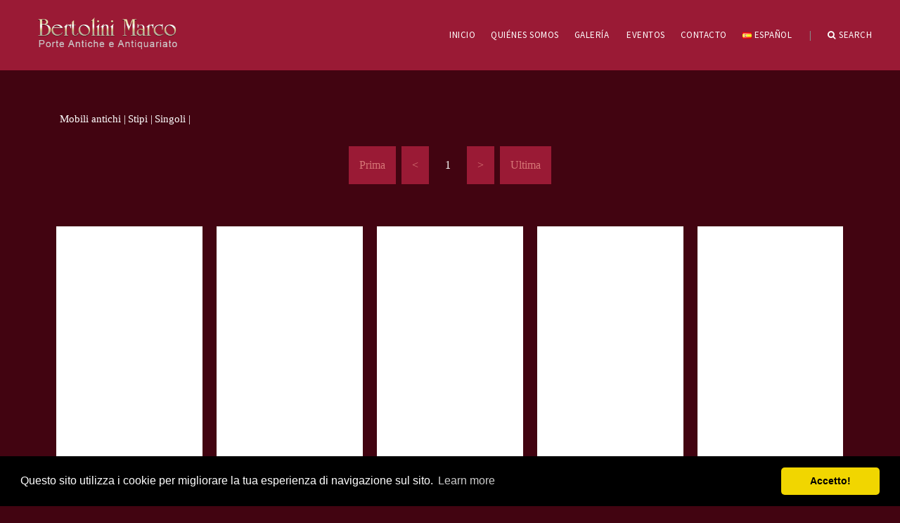

--- FILE ---
content_type: text/html
request_url: http://porteantichebertolini.com/gallery.asp?cat_web=-292-296-297-&lingua=spa
body_size: 5628
content:


<!doctype html>

<html >
<head>

 


    <meta charset="utf-8">
    <meta name="viewport" content="width=device-width, initial-scale=1.0, maximum-scale=1.0">
   <title>Bertolini Marco - Antiquariato e Porte Antiche | Sant’Ilario d’Enza </title>

<meta name="keywords" content="Bertolini Marco - Antiquariato e Porte Antiche , Antiquariato Sant’Ilario d’Enza ,acquisto e vendita Antiquariato,mobili antichi, dipinti antichi, sculture antiche" />
<meta name="description" content="Bertolini Marco - Antiquariato e Porte Antiche , Antiquariato Sant’Ilario d’Enza "  />
<meta name="author" content="Anticoantico.com" />

    <!--favicon icon-->
    <link rel="icon" type="image/png" href="img/favicon.png">


    <!--common style-->

    
<link href='http://fonts.googleapis.com/css?family=Abel|Source+Sans+Pro:400,300,300italic,400italic,600,600italic,700,700italic,900,900italic,200italic,200' rel='stylesheet' type='text/css'>
<link href="css/bootstrap.min.css" rel="stylesheet">
    <link href="css/font-awesome.min.css" rel="stylesheet">
    <link href="css/magnific-popup.css" rel="stylesheet">
    <link href="css/shortcodes/shortcodes.css" rel="stylesheet">
    <link href="css/owl.carousel.css" rel="stylesheet">
    <link href="css/owl.theme.css" rel="stylesheet">
    <link href="css/style.css?v=1" rel="stylesheet">
    <link href="css/style-responsive.css?1" rel="stylesheet">
    <link href="css/default-theme.css?v=1" rel="stylesheet">
    
   <link href="color.css" rel="stylesheet" type="text/css">
   
<!-- SLIDER REVOLUTION 4.x CSS SETTINGS -->
    <link rel="stylesheet" type="text/css" href="slider-revolution/css/extralayers.css" media="screen">
    <link rel="stylesheet" type="text/css" href="slider-revolution/css/settings.css" media="screen">
 

    <!-- HTML5 shim and Respond.js IE8 support of HTML5 elements and media queries -->
    <!--[if lt IE 9]>
    <script src="js/html5shiv.js"></script>
    <script src="js/respond.min.js"></script>
    <![endif]-->
	
	<style type="text/css">



.body-content.GALLERY  {
 background: url(immagini_sito/sfondi/GALLERY.jpg) no-repeat center center fixed; 
  -webkit-background-size: cover;
  -moz-background-size: cover;
  -o-background-size: cover;
  background-size: cover;
}

body {
	font-family: "Open Sans";
}
p {
	font-family: "Open Sans";
	font-size: 14px;
	font-style: normal;
	font-variant: normal;
	font-weight: 400;
	line-height: 20px;
}
blockquote {
	font-family: "Open Sans";
	font-size: 21px;
	font-style: normal;
	font-variant: normal;
	font-weight: 400;
	line-height: 30px;
}
pre {
	font-family: "Open Sans";
	font-size: 13px;
	font-style: normal;
	font-variant: normal;
	font-weight: 400;
	line-height: 18.5714px;
}
    </style>
<link rel='stylesheet' type="text/css" href="common/zoombox/zoombox.css"/>
<style type="text/css">
.navigatore {
    text-align: center;
    font-size: 16px;
}

a.active  {
color: beige;
    display: inline-block;
    /* border: 1px solid #fff; */
    padding: 15px;
    background-color: #9a1a35;
}
span.current {
    padding: 15px;
}
span.inactive {
    color: #d67676;
    display: inline-block;
    /* border: 1px solid; */
    padding: 15px;
    background-color: #9a1a35;
	 }
  div.portfolio-item img {
max-height: 100%;  
    max-width: 100%; 
    width: auto !important;
    height: auto !important;
    position: absolute;  
    top: 0;  
    bottom: 0;  
    left: 0;  
    right: 0;  
    margin: auto;
}
.thumb {
	/* [disabled]height: 320px; */

	
 
	    height: 300px;
	
}
div.portfolio-item {
	height: 400px !important;
	text-align: center;
	margin-bottom:0px;
	
} 
.bordo {
    background-color: #fff;

	color: #ffffff;
    padding: 10px;
    height: 100%;
}
 .bordo:hover {
    background-color: #670e20;
}  
  #divcategorie nav li {
    float: left;
    list-style: outside none none;
    position: relative;
}

 #divcategorie nav li a:hover, #page-menu nav li.current a {
    background-color: #ffffff;
    color: rgba(51, 51, 51, 1);
}
 #divcategorie nav li a:hover, #page-menu nav li.current a {
    background-color: rgba(0, 0, 0, 0.15);
}
 #divcategorie nav li a {
	/* [disabled]color: #fff; */
	display: block;
	font-size: 14px;
	height: 44px;
	line-height: 44px;
	padding: 0 17px;
}




.mfp-iframe-holder .mfp-content {
    line-height: 0;
    max-width: 100% !important;
    width: 100% !important;
	
		height: 100vh !important;}
.breadcrumb-item, .breadcrumb-item a {
    display: inline-block;
	    font-size: 15px;
}
.breadcrumb {
    background-color: transparent;

}
   </style>


<script type="text/javascript">
<!--
function popup(url) 
{
 params  = 'width='+screen.width;
 params += ', height='+screen.height;
 params += ', top=0, left=0'
 params += ', fullscreen=no';

 newwin=window.open(url,'windowname4', params);
 if (window.focus) {newwin.focus()}
 return false;
}
// -->
</script>
</head>
<body>
<div class="wrapper"> 
  
  <!--header start--> 
  
<header id="header" class=" header-full-width  transparent-header ">
  <div class="header-sticky semi-transparent">
    <div class="container">
      <div id="massive-menu" class="menuzord"> 
        
        <!--logo start--> 
        <a href="default.asp" class="logo-brand hidden-xs"> <img  src="immagini_sito/logo.png" /> </a> 
        
          <a href="default.asp" class=" visible-xs-block "> <img style="max-width:80%; max-height:50px"  src="immagini_sito/logo.png"     /> </a> 
        <!--logo end--> 
        
        <!--mega menu start-->
        <ul class="menuzord-menu pull-right light">
          <li  ><a href="default.asp">INICIO</a> </li>
        
          <li  ><a href="chi.asp">QUIÉNES SOMOS</a> </li>
          
          <li  current          ><a href="gallery.asp"> GALERÍA</a>
            
            <ul class="dropdown" >
              <li  > <a href="gallery.asp">Tutti</a>
                
              <li  ><a  href="gallery.asp?cat_web=-292-&lingua=spa">Mobili antichi</a>
                
                <ul class="dropdown" >
                  
                  <li  ><a  href="gallery.asp?cat_web=-292-295-&lingua=spa" >Armadi / argenteri</a>
                  
                  
                  
                                    
                  
                  
                  
                  
             
                  
                  
                  </li>
                  
                  <li  ><a  href="gallery.asp?cat_web=-292-299-&lingua=spa" >Poltrone e divani</a>
                  
                  
                  
                                    
                  
                  
                  
                  
             
                  
                  
                  </li>
                  
                  <li  ><a  href="gallery.asp?cat_web=-292-296-&lingua=spa" >Stipi</a>
                  
                  
                  
                   
                <ul class="dropdown" >
                  
                  <li  ><a  href="gallery.asp?cat_web=-292-296-298-&lingua=spa" >Serie</a>  </li>
                               
                  
                  
                  
     
                  <li  ><a  href="gallery.asp?cat_web=-292-296-297-&lingua=spa" >Singoli</a>  </li>
                               
                  
                  
                  
     
                </ul>
                                 
                  
                  
                  
                  
             
                  
                  
                  </li>
                  
                </ul>
                
              <li  ><a  href="gallery.asp?cat_web=-293-&lingua=spa">Porte</a>
                
                <ul class="dropdown" >
                  
                  <li  ><a  href="gallery.asp?cat_web=-293-301-&lingua=spa" >Porte a due ante</a>
                  
                  
                  
                   
                <ul class="dropdown" >
                  
                  <li  ><a  href="gallery.asp?cat_web=-293-301-305-&lingua=spa" >Serie</a>  </li>
                               
                  
                  
                  
     
                  <li  ><a  href="gallery.asp?cat_web=-293-301-304-&lingua=spa" >Singole</a>  </li>
                               
                  
                  
                  
     
                </ul>
                                 
                  
                  
                  
                  
             
                  
                  
                  </li>
                  
                  <li  ><a  href="gallery.asp?cat_web=-293-300-&lingua=spa" >Porte ad un anta</a>
                  
                  
                  
                   
                <ul class="dropdown" >
                  
                  <li  ><a  href="gallery.asp?cat_web=-293-300-303-&lingua=spa" >Serie</a>  </li>
                               
                  
                  
                  
     
                  <li  ><a  href="gallery.asp?cat_web=-293-300-302-&lingua=spa" >Singole</a>  </li>
                               
                  
                  
                  
     
                </ul>
                                 
                  
                  
                  
                  
             
                  
                  
                  </li>
                  
                </ul>
                
              <li  ><a  href="gallery.asp?cat_web=-294-&lingua=spa">Varie</a>
                
            </ul>
            
          </li>
          <li ><a href="eventi.asp">EVENTOS</a>
          
            
          </li>
          <li ><a href="contatti.asp">CONTACTO</a></li>
          <li   ><a href="#"><img src="immagini_sito/flags/3.png"  height="9">&nbsp;Espa&ntilde;ol</a>
            <ul class="dropdown" >
              
              <li> <a href="/gallery.asp?cat_web=-292-296-297-&lingua=ita">
                <div style="display:inline; padding-right:5px; padding-bottom:7px"><img src="immagini_sito/flags/1.png" height="9"></div>
                &nbsp;Italiano</a> </li>
              
              <li> <a href="/gallery.asp?cat_web=-292-296-297-&lingua=eng">
                <div style="display:inline; padding-right:5px; padding-bottom:7px"><img src="immagini_sito/flags/2.png" height="9"></div>
                &nbsp;English</a> </li>
              
              <li> <a href="/gallery.asp?cat_web=-292-296-297-&lingua=ted">
                <div style="display:inline; padding-right:5px; padding-bottom:7px"><img src="immagini_sito/flags/4.png" height="9"></div>
                &nbsp;Deutsch</a> </li>
              
              <li> <a href="/gallery.asp?cat_web=-292-296-297-&lingua=fr">
                <div style="display:inline; padding-right:5px; padding-bottom:7px"><img src="immagini_sito/flags/5.png" height="9"></div>
                &nbsp;Fran&ccedil;ais</a> </li>
              
              <li> <a href="/gallery.asp?cat_web=-292-296-297-&lingua=port">
                <div style="display:inline; padding-right:5px; padding-bottom:7px"><img src="immagini_sito/flags/6.png" height="9"></div>
                &nbsp;português</a> </li>
              
              <li> <a href="/gallery.asp?cat_web=-292-296-297-&lingua=rus">
                <div style="display:inline; padding-right:5px; padding-bottom:7px"><img src="immagini_sito/flags/8.png" height="9"></div>
                &nbsp;русский</a> </li>
              
              <li> <a href="/gallery.asp?cat_web=-292-296-297-&lingua=cin">
                <div style="display:inline; padding-right:5px; padding-bottom:7px"><img src="immagini_sito/flags/9.png" height="9"></div>
                &nbsp;中国的</a> </li>
              
            </ul>
          </li>
          <li  class="nav-icon nav-divider"> <a href="javascript:void(0)">|</a> </li>
          <li class="nav-icon"> <a href="javascript:void(0)"> <i class="fa fa-search"></i> Search </a>
            <div class="megamenu megamenu-quarter-width search-box" style="top=30px">
              <div class="megamenu-row">
                <div class="col12">
                  <form action="gallery.asp" role="form">
                    <input name="ricerca" type="text" class="form-control" id="ricerca" placeholder="Search Here">
                    
                  </form>
                </div>
              </div>
            </div>
          </li>
        </ul>
        <!--mega menu end--> 
        
      </div>
    </div>
  </div>
</header>
 
  
  <!--header end--> 
  
  <!--body content start--> 
  
 
 

  <section class="body-content page-content  GALLERY">
  <div class="container">
    <div class="breadcrumb"> 
  <div class="breadcrumb-item">
  <a href="gallery.asp?cat_web=-292           ">Mobili antichi</a><span>  |  </span></a> 
  </div>
  
  <div class="breadcrumb-item">
  <a href="gallery.asp?cat_web=-292-296       ">Stipi</a><span>  |  </span></a> 
  </div>
  
  <div class="breadcrumb-item">
  <a href="gallery.asp?cat_web=-292-296-297   ">Singoli</a><span>  |  </span></a> 
  </div>
  </div>

  
    
 <div class="navigatore">
  <span class='inactive'>Prima</span>  <span class='inactive'><</span>  <span class='current'>1</span>  <span class='inactive'>></span>  <span class='inactive'>Ultima</span>
</div>
  
    <div class="row">
      <div class="col-md-12">

        <div class="portfolio portfolio-masonry col-5 gutter">
          
          <div class="portfolio-item   "> 
          <div class="bordo">
                                
            <div class="thumb"> <a href="dettaglio.asp?id=267549&lingua=spa&index=0"  ><img src="https://www.anticoantico.com/upload/8803-IMG_20210218_102111.jpg" alt=""></a> </div>
          
      <br>
   alacena </div >  
        </div>
        
          <div class="portfolio-item   "> 
          <div class="bordo">
                                
            <div class="thumb"> <a href="dettaglio.asp?id=267544&lingua=spa&index=1"  ><img src="https://www.anticoantico.com/upload/24f6-IMG_20210218_101706.jpg" alt=""></a> </div>
          
      <br>
   armario </div >  
        </div>
        
          <div class="portfolio-item   "> 
          <div class="bordo">
                                
            <div class="thumb"> <a href="dettaglio.asp?id=267542&lingua=spa&index=2"  ><img src="https://www.anticoantico.com/upload/6cb3-IMG_20210218_102142.jpg" alt=""></a> </div>
          
      <br>
   armario </div >  
        </div>
        
          <div class="portfolio-item   "> 
          <div class="bordo">
                                
            <div class="thumb"> <a href="dettaglio.asp?id=236255&lingua=spa&index=3"  ><img src="https://www.anticoantico.com/upload/c708-20200511_110522.jpg" alt=""></a> </div>
          
      <br>
   Armario de pared </div >  
        </div>
        
          <div class="portfolio-item   "> 
          <div class="bordo">
                                
            <div class="thumb"> <a href="dettaglio.asp?id=203743&lingua=spa&index=4"  ><img src="https://www.anticoantico.com/upload/20190413_155108.jpg" alt=""></a> </div>
          
      <br>
   Armario de nogal </div >  
        </div>
        
          <div class="portfolio-item   "> 
          <div class="bordo">
                                
            <div class="thumb"> <a href="dettaglio.asp?id=189197&lingua=spa&index=5"  ><img src="https://www.anticoantico.com/upload/stipo_5.jpg" alt=""></a> </div>
          
      <br>
   armario empotrado </div >  
        </div>
        
          <div class="portfolio-item   "> 
          <div class="bordo">
                                
            <div class="thumb"> <a href="dettaglio.asp?id=187222&lingua=spa&index=6"  ><img src="https://www.anticoantico.com/upload/20181007_173720.jpg" alt=""></a> </div>
          
      <br>
   armario </div >  
        </div>
        
          <div class="portfolio-item   "> 
          <div class="bordo">
                                
            <div class="thumb"> <a href="dettaglio.asp?id=172637&lingua=spa&index=7"  ><img src="https://www.anticoantico.com/upload/5105-stipo noce.jpg" alt=""></a> </div>
          
      <br>
   escritorio </div >  
        </div>
        
          <div class="portfolio-item   "> 
          <div class="bordo">
                                
            <div class="thumb"> <a href="dettaglio.asp?id=162427&lingua=spa&index=8"  ><img src="https://www.anticoantico.com/upload/20171023_172235.jpg" alt=""></a> </div>
          
      <br>
   armario </div >  
        </div>
        
          <div class="portfolio-item   "> 
          <div class="bordo">
                                
            <div class="thumb"> <a href="dettaglio.asp?id=98455&lingua=spa&index=9"  ><img src="https://www.anticoantico.com/upload/23_10.JPG" alt=""></a> </div>
          
      <br>
   armario empotrado </div >  
        </div>
        
          <div class="portfolio-item   "> 
          <div class="bordo">
                                
            <div class="thumb"> <a href="dettaglio.asp?id=50235&lingua=spa&index=10"  ><img src="https://www.anticoantico.com/upload/3_2.JPG" alt=""></a> </div>
          
      <br>
   Marco de puerta </div >  
        </div>
        
          <div class="portfolio-item   "> 
          <div class="bordo">
                                
            <div class="thumb"> <a href="dettaglio.asp?id=25690&lingua=spa&index=11"  ><img src="https://www.anticoantico.com/upload/2007729836240.222.JPG" alt=""></a> </div>
          
      <br>
   Puerta con marco </div >  
        </div>
        
          <div class="portfolio-item   "> 
          <div class="bordo">
                                
            <div class="thumb"> <a href="dettaglio.asp?id=25688&lingua=spa&index=12"  ><img src="https://www.anticoantico.com/upload/221.JPG" alt=""></a> </div>
          
      <br>
   Puerta con incrustaciones </div >  
        </div>
        
          <div class="portfolio-item   "> 
          <div class="bordo">
                                
            <div class="thumb"> <a href="dettaglio.asp?id=25684&lingua=spa&index=13"  ><img src="https://www.anticoantico.com/upload/140.JPG" alt=""></a> </div>
          
      <br>
   Puertas/armario </div >  
        </div>
        
      </div>
      
      
      <div class="clearfloat"></div>
   <div class="navigatore">
  <span class='inactive'>Prima</span>  <span class='inactive'><</span>  <span class='current'>1</span>  <span class='inactive'>></span>  <span class='inactive'>Ultima</span>
  
</div>
    </div>
  </div>
 
  
</div>
</section>
<!--body content end--> 

<!--footer start 1--> 

<!--footer 1 end-->

</div>

<footer id="footer" class="dark">
            <div class="primary-footer">
            <div class="container clearfix" style="padding-top:0px">
                
                <div class="col-md-4" ><img src="immagini_sito/logofooter.png"></div>
                <div class="col-md-4" style="padding-top:15px"><p>
                  Bertolini Marco - Antiquariato e Porte Antiche&nbsp; <br>Piazza IV Novembre, 10&nbsp;<br>42049&nbsp;Sant’Ilario d’Enza &nbsp;RE (Reggio Emilia) &nbsp;Italia&nbsp;
             
                </div>
                 
                
<div class="col-md-4" style="padding-top:15px" >
               

Tel  +39 0522674966
<br> Cell  +39 3474590780   <br>
email :  info@porteantichebertolini.com<br>
<a href="common/Privacy_Policy.asp" target="_blank">Privacy policy</a>  
                </div>

                    

              </div>
                
            </div>

            <div class="secondary-footer text-center">
               
               
                Bertolini Marco - Antiquariato e Porte Antiche&nbsp;  NÚMERO DE IVA&nbsp;  00742870355 
                 <br>
Copyrights &copy; 2019 
<a href="common/Privacy_Policy.asp" target="_blank">Privacy policy</a>
           <br>
           
            </div>
        </footer>
        
          <!-- Placed js at the end of the document so the pages load faster -->
    <script src="js/jquery-1.10.2.min.js"></script>
    <script src="js/bootstrap.min.js"></script>
    <script src="js/menuzord.js"></script>
    <script src="js/jquery.flexslider-min.js"></script>
    <script src="js/owl.carousel.min.js"></script>
<script src="js/jquery.isotope.js"></script>
    <script src="js/smooth.js"></script>
    <script src="js/wow.min.js"></script>
       <script src="js/imagesloaded.js"></script>
    <!--common scripts-->
    <script src="js/scripts.js?8"></script>
    
    
    <script src="common/my_js/jquery.magnific-popup.min.js"></script>
    <link rel="stylesheet" type="text/css" href="//cdnjs.cloudflare.com/ajax/libs/cookieconsent2/3.0.3/cookieconsent.min.css" />
<script src="//cdnjs.cloudflare.com/ajax/libs/cookieconsent2/3.0.3/cookieconsent.min.js"></script>
<script>
window.addEventListener("load", function(){
window.cookieconsent.initialise({
  "palette": {
    "popup": {
      "background": "#000"
    },
    "button": {
      "background": "#f1d600"
    }
  },
  "theme": "classic",
  "content": {
    "message": "Questo sito utilizza i cookie per migliorare la tua esperienza di navigazione sul sito.",
    "dismiss": "Accetto!",
    "href": "http://porteantichebertolini.com/common/Cookie_policy.asp"
  }
})});
</script>
  

 
						 
</body>
</html>


--- FILE ---
content_type: text/css
request_url: http://porteantichebertolini.com/css/style.css?v=1
body_size: 19791
content:
/*------------------------------------------------------------------
Common Stylesheet

Project:   Massive - Multipurpose Responsive Theme
Build:     Bootstrap 3 +
Author:    ThemeBucket

-------------------------------------------------------------------*/

/*------------------------------------------------------------------
Table of contents

0. tb preloader
1. import css files
2. typography
3. header
4. top mega menu
5. menu appear alt
6. floating menu
7. nav icon
8. nav link boxed
9. nav link border box
10. nav link border bottom
11. nav center align
12. nav bottom position
13. nav block left align
14. pre-defined >  margin top | margin bottom
15. body content
16. portfolio
17. portfolio with title
18. portfolio masonry
19. Isotope Filtering
20. portfolio details
21. portfolio nav
22. masonry grid
23. Flex Slider
24. slider revolution
25. maintenance
26. top bar
27. primary nav
28. countdown
29. bs slider
30. static banner
31. video banner
32. custom pagination
33. Product list
34. contact us
35. event page
36. magazine page
37. catering page
38. hotel page
39. app landing page
40. Slider Typist
41. Boxed View
42. scroll top

-------------------------------------------------------------------*/
.scheda {
    background-color: rgba(10, 10, 10, 0.73);
    padding: 50px;
}

/*-------------------------------------------------------------------
    import css files
-------------------------------------------------------------------*/

@import url("animate.css");
@import url("linea-icon.css");


/*-------------------------------------------------------------------
    tb preloader
-------------------------------------------------------------------*/
#tb-preloader {
    position: fixed;
    top: 0;
    right: 0;
    bottom: 0;
    left: 0;
    z-index: 999999;
    display: block;
    background: #fff;
}
.tb-preloader-wave {
    position: absolute;
    top: 50%;
    left: 50%;
    width: 60px;
    height: 60px;
    margin: -30px 0 0 -30px;
}
.tb-preloader-wave:before,
.tb-preloader-wave:after {
    position: absolute;
    display: inline-block;
    content: "";
    width: 60px;
    height: 60px;
    border-radius: 50%;
    background: #222;
    -webkit-animation: preloader-wave 1.6s linear infinite;
    animation: preloader-wave 1.6s linear infinite;
}
.tb-preloader-wave:after {
    animation-delay: -0.8s;
    -webkit-animation-delay: -0.8s;
}
@keyframes preloader-wave {
    0% {
        -webkit-transform: scale(0, 0);
        transform: scale(0, 0);
        opacity: 0.5;
        filter: alpha(opacity=50);
    }
    100% {
        -webkit-transform: scale(1, 1);
        transform: scale(1, 1);
        opacity: 0;
        filter: alpha(opacity=0);
    }
}
@-webkit-keyframes preloader-wave {
    0% {
        -webkit-transform: scale(0, 0);
        opacity: 0.5;
        filter: alpha(opacity=50);
    }
    100% {
        -webkit-transform: scale(1, 1);
        opacity: 0;
        filter: alpha(opacity=0);
    }
}

/* ----------------------------------------------------------------
	typography
-----------------------------------------------------------------*/


body {
    font-family: 'Source Sans Pro', sans-serif;
    line-height: 1.5;
    color: #fbfbfb;
    font-size: 12px;
    font-weight: 400;
    text-rendering:optimizeLegibility;
    -webkit-font-smoothing: antialiased;
    -moz-font-smoothing: antialiased;
}


a:active,
a:focus { outline: none !important; }


h1,
h2,
h3,
h4,
h5,
h6 {
    color: #333;
    font-weight: 600;
    line-height: 1.5;
    margin: 0 0 30px 0;
    /*font-family: 'Abel', sans-serif;*/
    font-weight: normal;
}

h1,
h2 {
    letter-spacing: 2px;
}

h3,
h4 {
    letter-spacing: 2px;
}

h5,
h6 {
    letter-spacing: 1px;
}

a {
    text-decoration: none !important;
}

a:hover, a:focus {
    color: #fd02bd;
}

a:hover, .btn, .btn:hover  {
    -webkit-transition: all 0.3s ease;
    -moz-transition: all 0.3s ease;
    transition: all 0.3s ease;
}


a img,
iframe { border: none !important; }


p {
    margin: 0 0 30px;
    line-height: 30px;
    color: #fff;
}

p, li {
    font-family: 'Source Sans Pro', sans-serif;
}

hr {
    margin-top: 0px;
    margin-bottom: 0px;
    border: 0;
    border-top: 1px solid #eee;
}


pre {
    display: block;
    padding: 9.5px;
    margin: 0 0 30px;
    font-size: 13px;
    line-height: 1.42857143;
    color: #333;
    word-break: break-all;
    word-wrap: break-word;
    background-color: #f9f9f9;
    border: 1px solid #EDEDED;
    border-radius: 0;
}


.col-lg-1, .col-lg-10, .col-lg-11, .col-lg-12, .col-lg-2, .col-lg-3, .col-lg-4, .col-lg-5, .col-lg-6, .col-lg-7, .col-lg-8, .col-lg-9, .col-md-1, .col-md-10, .col-md-11, .col-md-12, .col-md-2, .col-md-3, .col-md-4, .col-md-5, .col-md-6, .col-md-7, .col-md-8, .col-md-9, .col-sm-1, .col-sm-10, .col-sm-11, .col-sm-12, .col-sm-2, .col-sm-3, .col-sm-4, .col-sm-5, .col-sm-6, .col-sm-7, .col-sm-8, .col-sm-9, .col-xs-1, .col-xs-10, .col-xs-11, .col-xs-12, .col-xs-2, .col-xs-3, .col-xs-4, .col-xs-5, .col-xs-6, .col-xs-7, .col-xs-8, .col-xs-9 {
    /* position: relative; */
    /* min-height: 1px; */
    /* padding-right: 30px; */
    /* padding-left: 30px; */
}

/*.row {*/
    /*margin-right: -30px;*/
    /*margin-left: -30px;*/
/*}*/


.btn-default {
    /* border-color: #e5e5e5; */
}

.column-two {
    -webkit-column-count: 2;
    -moz-column-count: 2;
    column-count: 2;
}

.column-three {
    -webkit-column-count: 3;
    -moz-column-count: 3;
    column-count: 3;
}

.column-four {
    -webkit-column-count: 4;
    -moz-column-count: 4;
    column-count: 4;
}

.column-two,
.column-three,
.column-four {

    -webkit-column-gap: 40px;
    -moz-column-gap: 40px;
    column-gap: 40px;
}

/* ----------------------------------------------------------------
	header
-----------------------------------------------------------------*/


.header-full-width .container {
    width: 100%;
    padding: 0 30px;
}

.dark-header.header-bottom-border {
    border-bottom: 1px solid rgba(255,255,255,.2);
    height: 99px;
}

.light-header.header-bottom-border {
    border-bottom: 1px solid rgba(0,0,0,.15);
    height: 99px;

}

.sticky .dark-header.header-bottom-border,
.sticky .light-header.header-bottom-border {
    border: none;
    height: auto;
}

#header .container {
    position: relative;
}

header {
    width: 100%;
    height: 100px;
    z-index: 1000;
    position: relative;
}


header.transparent-header.sticky + #fullscreen-banner {
    margin-top: -100px;
}

header.transparent-header + #fullscreen-banner {
    margin-top: 0px;
}

header + #fullscreen-banner {
    margin-top: -100px;

}

/*#fullscreen-banner {*/
    /*position: relative;*/
/*}*/

.left-nav-fixed header + #fullscreen-banner {
    margin-top: 0px;
}


header.sticky .header-sticky,
header.transparent-header {
    position: fixed;
    width: 100%;
}

header.sticky .header-sticky {
    box-shadow: 0 1px 0 rgba(0,0,0,.05);
}

header.sticky{
    height: 60px;
    z-index: 1000;
    position: fixed;
    top:0px;
}


header .logo-brand img {
    height: 100px;
    float: left;
}

header.sticky .logo-brand img, header.sticky .logo-brand img.retina  {
    height: 60px !important;
}


header.nav-center-align .logo-brand img {
    height: auto;
    float: none;
    margin: 20px 0;
}


#header.transparent-header .light-header,
#header.transparent-header .dark-header,
#header.transparent-header {
    background: transparent !important;
    z-index: 1000;
}

#header.transparent-header .menuzord .logo-brand {
    z-index: 1200;
}


header .light-header,
header.sticky .light-header,
#header.transparent-header.sticky .light-header,
.light-nav{
    background: #fff !important;
}

header .dark-header,
header.sticky .dark-header,
#header.transparent-header.sticky .dark-header,
.dark-nav,
header.sticky .semi-transparent {
    background: #9a1a35 !important;
}

.semi-transparent{
    background: rgba(10,10,10, .9) !important;
}


/* ----------------------------------------------------------------
	top mega menu
-----------------------------------------------------------------*/

.menuzord {
    background: none;
    padding: 0;
}


.menuzord-menu>li>a,
header.sticky .menuzord-menu>li>a,
.logo-brand,

header .logo-brand img,
header.sticky .logo-brand,
header.sticky .logo-brand img,
header,
header .sticky,

header li.nav-icon i,
header.sticky li.nav-icon i {

    -webkit-transition: all 0.3s ease;
    -moz-transition: all 0.3s ease;
    transition: all 0.3s ease;

}

.nav-bottom {
    transition: none;
    -webkit-transition: none;
    -moz-transition: none;
}

.menuzord-menu>li>a {
    line-height: 100px;
}

.nav-border-bottom .menuzord-menu>li>a {
    line-height: 99px;
}

header.sticky .menuzord-menu>li>a {
    line-height: 60px;
}

.menuzord-menu>li>a,
header.sticky .menuzord-menu>li>a {
    padding: 0 10px;
}


.logo-brand {
    margin: 0px 30px 0 0;
    line-height: 100px;
}

header.sticky .logo-brand {
    line-height: 60px;
}

.menuzord-menu ul.dropdown li a,
.menuzord-menu>li>.megamenu a,
.menuzord-menu>li>.megamenu h5,
.menuzord-menu ul.dropdown li a {
    /*color:#b0b0b0 ;*/
    color: #222;
}

.menuzord-menu>li>.megamenu h5 {
    font-weight: 600;
    font-size: 14px;
    margin-bottom: 20px;
    padding-left: 10px;
}


.menuzord-menu>li>.megamenu .megamenu-row li a {
    padding: 8px 10px;
    width: 100%;
    display: inline-block;
    font-size: 12px;
}

.menuzord-menu>li>.megamenu .megamenu-row li:hover a {
    /*background: rgba(255,255,255,.06);*/
}

.menuzord,
.menuzord * {
    box-sizing: border-box;
    -moz-box-sizing: border-box;
    -webkit-box-sizing: border-box;
    font-family: 'Source Sans Pro', sans-serif;
    text-transform: uppercase;
    letter-spacing: .5px;
    font-weight: normal;
}
.menuzord {
    width: 100%;
    float: left;
    position: relative;
}
.menuzord a,
.menuzord-menu ul.dropdown li a {
    -o-transition: color .3s linear, background .3s linear;
    -moz-transition: color .3s linear, background .3s linear;
    -webkit-transition: color .3s linear, background .3s linear;
    transition: color .3s linear, background .3s linear
}
.menuzord-menu.scrollable>.scrollable-fix {
    display: none
}
.logo-brand {
    float: left;
    color: #666;
    text-decoration: none;
    font-size: 24px;
    font-weight: 600;
    cursor: pointer
}
.menuzord-menu {
    margin: 0;
    padding: 0;
    float: left;
    list-style: none
}
.menuzord-menu.menuzord-right {
    float: right
}

.menuzord-menu>li {
    display: inline-block;
    float: left;
    margin-left: 2px;
}

.menuzord-menu>li>a {
    display: inline-block;
    text-decoration: none;
    font-size: 13px;
    font-weight: normal;
    outline: 0;
    -webkit-tap-highlight-color: transparent
}


.menuzord-menu>li>a,
.menuzord-menu>li>a>i,
.dark.menuzord-menu>li>a {
    color: #333;
}

.light.menuzord-menu>li>a,
.light.menuzord-menu>li>a>i,
header .dark-header .menuzord-menu>li>a,
header .dark-header .menuzord-menu>li>a>i
{
    color: #fff;
}


.menuzord-menu>li.active>a,
.menuzord-menu>li:hover>a {
    /* color: #000000 !important; */
}
.menuzord-menu ul.dropdown,
.menuzord-menu ul.dropdown li ul.dropdown {
    list-style: none;
    margin: 0;
    padding: 0;
    display: none;
    position: absolute;
    z-index: 99;
    min-width: 190px;
    white-space: nowrap;
    background: #fff
}
.menuzord-menu ul.dropdown li ul.dropdown {
    left: 100%;
    top:-1px;
}
.menuzord-menu ul.dropdown li {
    clear: both;
    width: 100%;
    border: 0;
    font-size: 12px;
    position: relative
}
.menuzord-menu ul.dropdown li a {
    width: 100%;
   
    padding: 10px 25px 10px 22px;
    /*color: #b0b0b0;*/
    color: #fff;
    text-decoration: none;
    display: inline-block;
    float: left;
    clear: both;
    position: relative;
    outline: 0;
}
.menuzord-menu ul.dropdown li:hover>a {
    padding-right: 19px;
    color: #333;
    /*background: rgba(255,255,255,.06);*/
}
.menuzord-menu ul.dropdown.dropdown-left {
    left: none;
}
.menuzord-menu ul.dropdown li ul.dropdown.dropdown-left {
    left: -100%
}

.menuzord-menu li .indicator {
    margin-left: 3px;
}

.menuzord-menu li .indicator i{
    font-family: FontAwesome;
}

.menuzord-menu li .indicator i.fa-angle-down:before{
    content: '';
}


.menuzord-menu li ul.dropdown li .indicator {
    position: absolute;
    top: 8px;
    right: 10px;
    font-size: 15px
}
.menuzord-menu>li>.megamenu {
    width: 100%;
    padding: 20px;
    left: 0;
    position: absolute;
    display: none;
    z-index: 99;
    border-top: solid 1px #f0f0f0;
    background: #fff
}
.menuzord-menu>li>.megamenu.megamenu-half-width {
    width: 50%;
    left: auto
}
.menuzord-menu>li>.megamenu.megamenu-quarter-width {
    width: 25%;
    left: auto
}
.menuzord-menu>li>.megamenu .megamenu-row {
    width: 100%;
    margin-top: 15px
}
.menuzord-menu>li>.megamenu .megamenu-row:first-child {
    margin-top: 0
}
.menuzord-menu>li>.megamenu .megamenu-row:after,
.menuzord-menu>li>.megamenu .megamenu-row:before {
    display: table;
    content: "";
    line-height: 0
}
.menuzord-menu>li>.megamenu .megamenu-row:after {
    clear: both
}
.menuzord-menu>li>.megamenu .megamenu-row .col1,
.menuzord-menu>li>.megamenu .megamenu-row .col10,
.menuzord-menu>li>.megamenu .megamenu-row .col11,
.menuzord-menu>li>.megamenu .megamenu-row .col12,
.menuzord-menu>li>.megamenu .megamenu-row .col2,
.menuzord-menu>li>.megamenu .megamenu-row .col3,
.menuzord-menu>li>.megamenu .megamenu-row .col4,
.menuzord-menu>li>.megamenu .megamenu-row .col5,
.menuzord-menu>li>.megamenu .megamenu-row .col6,
.menuzord-menu>li>.megamenu .megamenu-row .col7,
.menuzord-menu>li>.megamenu .megamenu-row .col8,
.menuzord-menu>li>.megamenu .megamenu-row .col9 {
    display: block;
    min-height: 20px;
    float: left;
    margin-left: 3%
}
.menuzord-menu>li>.megamenu .megamenu-row [class*=col]:first-child {
    margin-left: 0
}
.menuzord-menu>li>.megamenu .megamenu-row .col1 {
    width: 5.583333333333%
}
.menuzord-menu>li>.megamenu .megamenu-row .col2 {
    width: 14.166666666666%
}
.menuzord-menu>li>.megamenu .megamenu-row .col3 {
    width: 22.75%
}
.menuzord-menu>li>.megamenu .megamenu-row .col4 {
    width: 31.333333333333%
}
.menuzord-menu>li>.megamenu .megamenu-row .col5 {
    width: 39.916666666667%
}
.menuzord-menu>li>.megamenu .megamenu-row .col6 {
    width: 48.5%
}
.menuzord-menu>li>.megamenu .megamenu-row .col7 {
    width: 57.083333333333%
}
.menuzord-menu>li>.megamenu .megamenu-row .col8 {
    width: 65.666666666667%
}
.menuzord-menu>li>.megamenu .megamenu-row .col9 {
    width: 74.25%
}
.menuzord-menu>li>.megamenu .megamenu-row .col10 {
    width: 82.833333333334%
}
.menuzord-menu>li>.megamenu .megamenu-row .col11 {
    width: 91.416666666667%
}
.menuzord-menu>li>.megamenu .megamenu-row .col12 {
    width: 100%
}
.menuzord .showhide {
    width: 30px;
    height: 46px;
    padding: 13px 0 0;
    display: none;
    float: right;
    text-decoration: none;
    outline: 0;
    -webkit-tap-highlight-color: transparent
}
.menuzord .showhide em {
    width: 20px;
    height: 3px;
    margin: 3.5px 0px 0;
    float: right;
    background: #777
}
.menuzord-menu>li>a>i {
    margin: 0 5px 0 0;
    font-size: 18px;
    float: left;
    line-height: 20px;
    font-family: FontAwesome
}
.menuzord-menu>li.search form {
    float: left;
    padding: 22px 16px 17px
}
.menuzord-menu>li.search form input[type=text] {
    width: 160px;
    padding: 5px 10px;
    border: none;
    background: #f0f0f0;
    border-radius: 2px;
    outline: 0;
    -o-transition: width 1s ease-out;
    -moz-transition: width 1s ease-out;
    -webkit-transition: width 1s ease-out;
    transition: width 1s ease-out
}
.menuzord-menu>li.search form:hover input[type=text] {
    width: 160px
}
.menuzord-tabs {
    width: 100%;
    float: left
}
.menuzord-tabs-nav {
    width: 20%;
    margin: 0;
    padding: 0;
    float: left;
    list-style: none
}
.menuzord-tabs-nav>li>a {
    width: 100%;
    padding: 7px 16px;
    float: left;
    font-size: 13px;
    text-decoration: none;
    color: #666;
    border: 1px solid #f0f0f0;
    outline: 0
}
.menuzord-tabs-nav li.active a,
.menuzord-tabs-nav li:hover a {
    background: #f0f0f0
}
.menuzord-tabs-content {
    width: 80%;
    min-height: 30px;
    padding: 20px;
    float: right;
    display: none;
    font-size: 13px;
    border: 1px solid #f0f0f0
}
.menuzord-tabs-content.active {
    display: block
}


/*
Subcolored Skin
*/

/* Active/hover state (Menu items) */
.menuzord-menu > li >.current > a,
.menuzord-menu > li:hover > a{
    background: #333;
    color: #fff;
}

/* Dropdown */
.menuzord-menu ul.dropdown,
.menuzord-menu ul.dropdown li ul.dropdown{
    background: #9a1a35;
    /* background: #6f4d4d; */
    border: 0px solid #efefef;
    /* BACKGROUND-IMAGE: url(../immagini_sito/sfondo_drop_down.png); */
}

/* Hover state (dropdown items) */
.menuzord-menu ul.dropdown li:hover > a{
    color: #fff;
}

/* Megamenu */
.menuzord-menu > li > .megamenu{
    /*background: #222;*/
    border-top: none;
    background: #fff;
    border: 1px solid #efefef;
}

/* tabs */
.menuzord-tabs-nav > li > a{
    color: #fff;
}
.menuzord-tabs-nav li.active a,
.menuzord-tabs-nav li:hover a{
    background: #f0f0f0;
    color: #666;
}


/*----------------------------------
    menu appear alt
-----------------------------------*/


.menu-appear-alt {
    display: none;
    background: #fff;
    box-shadow: 0 1px 0 rgba(0,0,0,.05);
}


/*----------------------------------
    floating menu
-----------------------------------*/

.floating-menu {
    margin-top: 50px;
}

.floating-menu .container {
    padding-right: 30px;
    padding-left: 30px;
}

/*----------------------------------
    nav icon
-----------------------------------*/


header li.nav-icon i {
    line-height: 100px;
    font-size: 12px;
}

header.sticky li.nav-icon i {
    line-height: 60px;
}

header li.nav-icon .indicator {
    display: none;
}

header li.nav-icon input {
    border-radius: 0;
    border: none;
    box-shadow: none;
    font-size: 11px;
}

.nav-icon.nav-divider a,
.nav-icon.nav-divider a:hover{
    cursor: default;
    color: #888 !important;
    font-weight: normal;
}


.nav-border-bottom .menuzord .menuzord-menu>li.nav-divider.active>a,
.nav-border-bottom .menuzord .menuzord-menu>li.nav-divider:hover>a,
.nav-border-box .menuzord .menuzord-menu>li.nav-divider.active>a,
.nav-border-box .menuzord .menuzord-menu>li.nav-divider:hover>a {
    border-color:transparent;
}

/*----------------------------------
    nav link boxed
-----------------------------------*/


.nav-boxed-color .menuzord-menu > li > a {
    margin: 30px 0px;
}

.nav-boxed-color .menuzord-menu>li>a,
header .nav-boxed-color li.nav-icon i{
    line-height: 40px;
}

header.sticky .nav-boxed-color li.nav-icon i {
    line-height: 60px;
}

.nav-boxed-color .menuzord-menu > li.nav-divider > a,
.nav-boxed-color .menuzord-menu > li.nav-divider:hover > a {
    background: none;
}

.nav-boxed-color .menuzord .menuzord-menu>li.active>a,
.nav-boxed-color .menuzord .menuzord-menu>li.active>a i,
.nav-boxed-color .menuzord .menuzord-menu>li:hover>a,
.nav-boxed-color .menuzord .menuzord-menu>li:hover>a>i
{
    color: #fff;

}

header.sticky .nav-boxed-color .menuzord-menu > li > a {
    margin: 0;
}



/*----------------------------------
    nav link border box
-----------------------------------*/


.nav-border-box .menuzord-menu > li > a {
    margin: 30px 0px;
}

.nav-border-box .menuzord-menu>li>a,
header .nav-border-box li.nav-icon i{
    line-height: 40px;
}

header.sticky .nav-border-box li.nav-icon i,
header.sticky .nav-border-box .menuzord-menu > li > a{
    line-height: 30px;
}

.nav-border-box .menuzord-menu > li > a {
    border:1px solid transparent;
}



header.sticky .nav-border-box .menuzord-menu > li > a {
    margin: 15px 0;
}



/* ----------------------------------------------------------------
	 nav link border bottom
-----------------------------------------------------------------*/


.nav-border-bottom .menuzord .menuzord-menu>li>a,
.nav-border-bottom .menuzord .menuzord-menu>li>a{
    border-bottom:1px solid transparent;
}




/* ----------------------------------------------------------------
	nav center align
-----------------------------------------------------------------*/

.nav-center-align {
    text-align: center;
}

.nav-center-align .logo-brand,
.nav-center-align .menuzord-menu,
.nav-center-align .menuzord-menu>li {
    float: none;
}

.nav-center-align .logo-brand {
    margin: 0;
}

.nav-center-align .menuzord-menu ul.dropdown,
.nav-center-align .menuzord-menu>li>.megamenu {
    text-align: left;
}


.nav-block-left .menuzord-menu  {
    width: 100%;
    height: 60px;
}

.nav-center-align .menuzord-menu>li>a,
header.nav-center-align li.nav-icon i{
    line-height: 60px;
}

.border-tb {
    border-bottom: 1px solid #eee;
    border-top: 1px solid #eee;
}

header.nav-center-align {
    height: auto;
}

.header-full-width.nav-center-align .container {
    padding: 0;
}


/* ----------------------------------------------------------------
	 nav bottom position
-----------------------------------------------------------------*/

.nav-bottom {
    position: absolute;
    bottom: 0;
    box-shadow: 0 1px 0 rgba(0,0,0,.05);
}

/*header.sticky.nav-bottom {*/
    /*position: fixed;*/
    /*top: 0;*/
    /*bottom: auto;*/
/*}*/

/* ----------------------------------------------------------------
	 nav block left align
-----------------------------------------------------------------*/

.nav-block-left {
    text-align: left;

}

.nav-block-left .menuzord-menu  {
    width: 100%;
    height: 60px;
}


.nav-block-left .logo-brand,
.nav-block-left .menuzord-menu,
.nav-block-left .menuzord-menu>li {
    float: left;
}


.nav-block-left .menuzord-menu>li>a,
header.nav-block-left li.nav-icon i{
    line-height: 60px;
}

.nav-block-left .menuzord-menu ul.dropdown,
.nav-block-left .menuzord-menu>li>.megamenu {
    text-align: left;
}


header.nav-block-left {
    height:auto;
}

.header-full-width.nav-center-align .container {
    padding: 0;
}


/*search-box*/

.menuzord-menu>li.nav-icon {
    position: relative;
}

.search-box {
    top:2px;
    background: none !important;
    width: 300px !important;
    right: 0% !important;
    padding: 30px 0 !important;
    border: none !important;
}

.nav-center-align .search-box,
.nav-block-left .search-box {
    top:-18px;
}

.sticky .search-box {
    top: 2px;
    padding: 10px 0 !important;
}

.search-box input {
    border: 1px solid #ddd !important;
    position: absolute;
    right: 0;
    width: 100%;
}


/*top-ads*/


.top-ads {
    float: right;
    margin-top: 10px;
}

/* ----------------------------------------------------------------
	 pre-defined >  margin top | margin bottom
-----------------------------------------------------------------*/

/*margin top*/

.m-top-0{
    margin-top: 0px !important;
}

.m-top-5 {
    margin-top: 5px;
}

.m-top-10 {
    margin-top: 10px;
}
.m-top-15 {
    margin-top: 15px;
}
.m-top-20 {
    margin-top: 20px;
}
.m-top-25 {
    margin-top: 25px;
}
.m-top-30 {
    margin-top: 30px;
}
.m-top-35 {
    margin-top: 35px;
}
.m-top-40 {
    margin-top: 40px;
}
.m-top-50 {
    margin-top: 50px;
}
.m-top-80 {
    margin-top: 80px;
}
.m-top-100 {
    margin-top: 100px;
}

.m-top-0, .m-top-10, .m-top-15, .m-top-20, .m-top-25, .m-top-30, .m-top-35, .m-top-40, .m-top-50, .m-top-80, .m-top-100,
.m-bot-0, .m-bot-10, .m-bot-15, .m-bot-20, .m-bot-25, .m-bot-30, .m-bot-35, .m-bot-40, .m-bot-50, .m-bot-80, .m-bot-100{
    display: inline-block;
}

/*margin bottom*/

.m-bot-0 {
    margin-bottom: 0px !important;
}
.m-bot-10 {
    margin-bottom: 10px;
}

.m-bot-15 {
    margin-bottom: 15px;
}

.m-bot-20 {
    margin-bottom: 20px;
}

.m-bot-25 {
    margin-bottom: 25px;
}

.m-bot-30 {
    margin-bottom: 30px;
}

.m-bot-35 {
    margin-bottom: 35px;
}

.m-bot-40 {
    margin-bottom: 40px;
}

.m-bot-50 {
    margin-bottom: 50px;
}

.m-bot-80 {
    margin-bottom: 80px;
}

.m-bot-100 {
    margin-bottom: 100px;
}


.m-left-10 {
    margin-left: 20px;
}

/*padding top*/

.p-top-0{
    padding-top: 0px !important;
}
.p-top-10 {
    padding-top: 10px;
}
.p-top-15 {
    padding-top: 15px;
}
.p-top-20 {
    padding-top: 20px;
}
.p-top-25 {
    padding-top: 25px;
}
.p-top-30 {
    padding-top: 30px;
}
.p-top-35 {
    padding-top: 35px;
}
.p-top-40 {
    padding-top: 40px;
}
.p-top-50 {
    padding-top: 50px;
}
.p-top-80 {
    padding-top: 80px;
}
.p-top-100 {
    padding-top: 100px;
}

.p-tb-10 {
    padding: 10px 0;
}

.p-tb-20 {
    padding: 20px 0;
}

.p-tb-30 {
    padding: 30px 0;
}


.p-tb-50 {
    padding: 50px 0;
}


.p-tb-100 {
    padding: 100px 0;
}


.p-tb-150 {
    padding: 150px 0;
}

.p-tb-200 {
    padding: 200px 0;
}

.p-top-0 {
    padding-top: 0 !important;
}

.p-bot-0 {
    padding-bottom: 0 !important;
}

.p-bot-100 {
    padding-bottom: 100px !important;
}

.inline-block {
    display: inline-block;
    width: 100%;
}

.theme-bg-space {
    padding: 10px 20px;
}


.bg-space-lg {
    padding: 40px;
}

.bg-space-m {
    padding: 20px 100px;
}

/* ----------------------------------------------------------------
	body content
-----------------------------------------------------------------*/

.body-content {
    position: relative;
    width: 100%;
    overflow: hidden;
}

.parallax {
    background-image: url("../img/demo.jpg");
    background-size: cover;
    background-attachment: fixed;
    background-repeat: no-repeat;
    height: 100vh;
    background-position: 50% 50%;
}

.parallax-inner {
    background-image: url("../img/demo.jpg");
    background-size: cover;
    background-attachment: fixed;
    background-repeat: no-repeat;
    padding: 150px 0;
    background-position: 50% 50%;
}

.banner-state {
    background-image: url("../img/banner/menu_banner.jpg");
    background-size: cover;
    background-attachment: fixed;
    background-repeat: no-repeat;
    height: 100vh;
    background-position: 50% 50%;
}


.full-banner {
    background-image: url('../img/banner/creative-banner.jpg');
    -moz-background-size: cover;
    -o-background-size: cover;
    -webkit-background-size: cover;
    background-size: cover;
    position: relative;
    background-position: 50% 50%;
}


.page-content {
    padding: 100px 0;
    display: inline-block;
    width: 100%;
    min-height: 600px;
}

.page-content-sm {
    padding: 50px 0;
    display: inline-block;
    width: 100%;
}

.full-content {
    display: inline-block;
    width: 100%;
    padding: 0px 0 !important;
}

.overlay-dark {
    background: rgba(0,0,0,.5);
    display: inherit;
}

.overlay-light {
    background: rgba(255,255,255,.5);
    display: inherit;
}

.breadcrumb li {
    text-transform: uppercase;
}

.breadcrumb li > a  {
    color: #fff;
}

.breadcrumb li > a:hover {
    color: #222;
}

.breadcrumb>.active {
    color: #222;
}

.massive-list {
    padding-left:15px;
}

.massive-list li{
    margin-bottom: 10px;
}


/* ----------------------------------------------------------------
	portfolio
-----------------------------------------------------------------*/

.portfolio {
    margin: 50px 0;
}

.portfolio .portfolio-item {
    float: left;
}

.portfolio .portfolio-item .thumb {
    position: relative;
}

.portfolio .portfolio-item .thumb img{
    width: 100%;
    height: auto;
    display: block;
}

.portfolio-hover {
    position: absolute;
    top: 0;
    left: 0;
    bottom: 0;
    right: 0;
    margin: 0;
    border: 20px solid rgba(0, 0, 0, 0.1);
    background-color: rgba(255, 255, 255, 0.90);
    opacity: 0;
    -webkit-transition: all 0.3s;
    transition: all 0.3s;
}


.portfolio-item:hover .portfolio-hover,
.portfolio-item:hover .portfolio-hover .portfolio-description,
.portfolio-item:hover .portfolio-hover .action-btn {
    opacity: 1;
}


.portfolio-item:hover .portfolio-hover .portfolio-description {
    bottom: 45%;
    margin-bottom: -90px;
}

.portfolio-item:hover .portfolio-hover .action-btn {
    top: 40%;
    margin-top: -55px;
}

.portfolio-hover .portfolio-description {
    position: absolute;
    bottom: 0%;
    width: 100%;
    opacity: 0;
    -webkit-transform: translateY(-55%);
    -ms-transform: translateY(-55%);
    transform: translateY(-55%);
    -webkit-transition: all 0.3s 0.2s;
    transition: all 0.3s 0.2s;
}


.portfolio-hover .action-btn {
    position: absolute;
    top: 0;
    width: 100%;
    opacity: 0;
    text-align: center;
    -webkit-transform: translateY(45%);
    -ms-transform: translateY(45%);
    transform: translateY(45%);
    -webkit-transition: all 0.3s 0.2s;
    transition: all 0.3s 0.2s;
    font-size: 35px;
}

.portfolio-description,
.portfolio-description h4 a,
.portfolio-hover .action-btn a {
    text-align: center;
    color: #222;
}

.portfolio-description h4 {
    margin-bottom: 5px;
    font-size: 14px;
    text-transform: uppercase;
    letter-spacing: 4px;
}

.portfolio-description p {
    font-size:12px;
    margin-bottom: 0;
    text-transform: uppercase;
    /*font-family: 'Abel', sans-serif;*/
    font-weight: normal;
    letter-spacing: 3px;
    color: #757575;
}

.portfolio-description a,
.portfolio-title a {
    color: #757575;
}

/*gutter*/

.portfolio.gutter .portfolio-item {
    padding: 10px;
}


/*portfolio 2 grid*/

.portfolio.col-2 .portfolio-item {
    width: 49.99%;
}


/*portfolio 3 grid*/

.portfolio.col-3 .portfolio-item {
    width: 33.3333333%;
}

/*portfolio 4 grid*/

.portfolio.col-4 .portfolio-item {
    width: 24.98%;
}

/*portfolio 5 grid*/

.portfolio.col-5 .portfolio-item {
    width: 19.99%;
}

/*portfolio 6 grid*/

.portfolio.col-6 .portfolio-item {
    width: 16.666666667%;
}

.portfolio-filter {
    margin:0px;
    padding: 0px;
    list-style: none;
}

.portfolio-filter li {
    display: inline-block;
}

.portfolio-filter li a {
    color: #a9a8a8;
    margin: 0 15px;
    text-transform: uppercase;
    font-size: 14px;
    /*font-family: 'Abel', sans-serif;*/
    letter-spacing: 3px;
}


.portfolio-filter li a:hover,
.portfolio-filter li.active a{
    color: #222222;
}



/* ----------------------------------------------------------------
	portfolio with title
-----------------------------------------------------------------*/


.portfolio-with-title .portfolio-item:hover .portfolio-hover .action-btn {
    top: 50%;
    margin-top: -45px;
}

.portfolio-with-title .portfolio-title {
    padding: 15px 0px;
}

.portfolio-with-title .portfolio-title h4,
.portfolio-with-title .portfolio-title h4 a {
    margin: 0;
    font-size: 14px;
    text-transform: uppercase;
    letter-spacing: 1px;
    color:#222
}

.portfolio-with-title .portfolio-title h3,
.portfolio-with-title .portfolio-title h3 a {
    margin: 0 0 10px 0;
    font-size: 18px;
    text-transform: uppercase;
    letter-spacing: 1px;
    color:#222
}

.portfolio-with-title .portfolio-title p {
    margin: 0;
    font-size: 12px;
    text-transform: uppercase;
    /*font-family: 'Abel', sans-serif;*/
    font-weight: normal;
    letter-spacing: 1px;
    color: #fff;
}


.portfolio-with-title.portfolio-masonry .portfolio-title {
    padding: 15px;
}


.portfolio-with-title.portfolio-masonry.gutter .portfolio-title {
    padding: 15px 0;
}

/* ----------------------------------------------------------------
	portfolio masonry
-----------------------------------------------------------------*/


.portfolio-masonry {

}

/* clear fix */
.portfolio-masonry:after {
    content: '';
    display: block;
    clear: both;
}

/* ---- .grid-item ---- */

.portfolio-masonry .portfolio-item {
    float: left;
}

.portfolio-masonry .portfolio-item-width2 { width: 200px; }
.portfolio-masonry .portfolio-item-height2 { height: 200px; }



/* ----------------------------------------------------------------
	Isotope Filtering
-----------------------------------------------------------------*/


.isotope-item {
    z-index: 2;
}

.isotope-hidden.isotope-item {
    pointer-events: none;
    z-index: 1;
}

/*Isotope CSS3 transitions */

.isotope,
.isotope .isotope-item {
    -webkit-transition-duration: 0.8s;
    -moz-transition-duration: 0.8s;
    -ms-transition-duration: 0.8s;
    -o-transition-duration: 0.8s;
    transition-duration: 0.8s;
}

.isotope {
    -webkit-transition-property: height, width;
    -moz-transition-property: height, width;
    -ms-transition-property: height, width;
    -o-transition-property: height, width;
    transition-property: height, width;
}

.isotope .isotope-item {
    -webkit-transition-property: -webkit-transform, opacity;
    -moz-transition-property: -moz-transform, opacity;
    -ms-transition-property: -ms-transform, opacity;
    -o-transition-property: -o-transform, opacity;
    transition-property: transform, opacity;
}

/*disabling Isotope CSS3 transitions */

.isotope.no-transition,
.isotope.no-transition .isotope-item,
.isotope .isotope-item.no-transition {
    -webkit-transition-duration: 0s;
    -moz-transition-duration: 0s;
    -ms-transition-duration: 0s;
    -o-transition-duration: 0s;
    transition-duration: 0s;
}


/* disable CSS transitions for containers with infinite scrolling*/
.isotope.infinite-scrolling {
    -webkit-transition: none;
    -moz-transition: none;
    -ms-transition: none;
    -o-transition: none;
    transition: none;
}




/* ----------------------------------------------------------------
	portfolio details
-----------------------------------------------------------------*/

/*videos*/

.video-parallax {
    position: relative;
    overflow: hidden;
}

.video-parallax .container{
    position: absolute;
    top: 50%;
    z-index: 100;
    left: 0;
    right: 0;
    color: #fff;
    margin-top: -80px;
}

.video-parallax .container i{
    font-size: 50px;
    margin-bottom: 30px;
    display: block;
}

.video-parallax .container+.video-wrap {
    z-index: 1;
}

.video-wrap {
    overflow: hidden;
    width: 100%;
    position: relative;
}

.video-overlay, .banner-overaly {
    position: absolute;
    width: 100%;
    height: 100%;
    top: 0;
    left: 0;
    z-index: 5;
    background: rgba(0,0,0,0.5);
    -webkit-backface-visibility: hidden;
}

/*portfolio-meta*/

.portfolio-meta {
    list-style: none;
    padding: 0;
}

.portfolio-meta li {
    margin: 15px 0;
    color: #666;
}

.portfolio-meta li span {
    display: inline-block;
    width: 130px;
    letter-spacing: 2px;
    color: #000;
    font-size: 12px;
    text-transform: uppercase;
}

.portfolio-meta li a {
    margin-right: 10px;
    color: #cdcdcd;
}
.portfolio-meta li a:hover {
    color: #323232;
}

/* ----------------------------------------------------------------
	portfolio nav
-----------------------------------------------------------------*/

.portfolio-nav-row {
    position: relative;
    padding: 40px 0;
}

.portfolio-nav {
    position: absolute;
    top: 50%;
    left: auto;
    right: 10px;
    max-width: 300px;
    margin-top: -12px;
}

.portfolio-nav.left {
    position: absolute;
    top: 50%;
    left: 0;
    right: auto;
    max-width: 300px;
    margin-top: -12px;
}

.portfolio-nav a {
    display: block;
    float: left;
    text-align: center;
    color: #aeaeae;
    margin-left: 20px;
}

.portfolio-nav.left a {
    margin-right: 20px;
    margin-left: 0;
}

.portfolio-nav a:hover,
.portfolio-nav a:hover span{
    color: #323232;
    -webkit-transition: all 0.3s ease;
    -moz-transition: all 0.3s ease;
    transition: all 0.3s ease;
}

.portfolio-nav a span, .portfolio-nav a span i {
    display: inline-block;
    margin-top: 0;
    -webkit-transition: all 0.3s ease;
    -moz-transition: all 0.3s ease;
    transition: all 0.3s ease;
}


.portfolio-gap-less .portfolio {
    margin: 0px;
}

/* ----------------------------------------------------------------
	masonry grid
-----------------------------------------------------------------*/

.tb-grid {
    width: 100%;
    margin: auto;
}

.tb-grid .box {
    width:33.3333%;
    padding-top: 33.3333%;
}

.tb-grid .box2 {
    padding-top: 33.3333%;
    width:66.6666%;
}

.tb-grid .box3 {
    padding-top: 66.6666%;
    width:66.6666%;
}

.tb-grid .box-nano {
    width: 50%;
    padding-top: 50%;
    float: left;
    margin: 0;
    position: relative;
}

.tb-grid .box,
.tb-grid .box2,
.tb-grid .box3 {
    display: inline-block;
}

.tb-grid .item > .item-inner,
.tb-grid .box-nano > .item-inner {
    position: absolute;
    margin: 0;
    top: 5px;
    right: 5px;
    bottom: 5px;
    left: 5px;
    background-size: cover;
    background-position: 50% 0;
    background-repeat: no-repeat;
    cursor: crosshair;

}

.tb-grid .items > .item-inner {
    top: 0;
    right: 0;
    bottom: 0;
    left: 0;
}


/* ----------------------------------------------------------------
	Flex Slider
-----------------------------------------------------------------*/

.slides {
    margin: 0;
    padding: 0;
    list-style: none;
}

.flex-container a:active,
.flexslider a:active,
.flex-container a:focus,
.flexslider a:focus  {
    outline: none;
    border: none;
}
.flex-control-nav {
    margin: 0;
    padding: 0;
    list-style: none;
    border: none;
}

.flex-direction-nav {
    display: none;
}

.flexslider {
    position: relative;
    margin: 0;
    padding: 0;
}

.flex-viewport {
    max-height: 800px;
    -webkit-transition: all 1s ease;
    -o-transition: all 1s ease;
    transition: all 1s ease;
}

.flex-control-nav {
    position: absolute;
    z-index: 10;
    text-align: center;
    bottom: 15px;
    right: 15px;
    margin: 0;
}

.flex-control-nav li {
    float: left;
    display: block;
    margin: 0 3px;
    width: 10px;
    height: 10px;
}

.flex-control-nav li a {
    display: block;
    cursor: pointer;
    text-indent: -9999px;
    width: 10px;
    height: 10px;
    border: 1px solid #fff;
    border-radius: 50%;
    transition: all .3s ease-in-out;
    -webkit-transition: all .3s ease-in-out;
    -o-transition: all .3s ease-in-out;
}

.flex-control-nav li:hover a,
.flex-control-nav li a.flex-active {
    background-color: #fff;
}

/*---*/

.flex-direction-nav {
    margin: 0;
    padding: 0;
    list-style: none;
}

.flex-direction-nav {
    *height: 0;
}

.flex-direction-nav a {
    text-decoration: none;
    display: block;
    width: 40px;
    height: 40px;
    margin: -40px 0 0;
    position: absolute;
    top: 50%;
    z-index: 200;
    overflow: hidden;
    cursor: pointer;
    background-color: rgba(0, 0, 0, 0.5);
    color: rgba(0, 0, 0, 0.8);
    -webkit-transition: all 0.3s ease-in-out;
    -moz-transition: all 0.3s ease-in-out;
    -ms-transition: all 0.3s ease-in-out;
    -o-transition: all 0.3s ease-in-out;
    transition: all 0.3s ease-in-out;
    line-height: 40px;
}

.flex-direction-nav a:hover {
    background-color: rgba(0, 0, 0, 0.7);
}

.flex-direction-nav a:before {
    font-family: "fontawesome";
    font-size: 16px;
    display: block;
    content: '\f104';
    color: #fff;
    text-align: center;
    width: 40px;
}

.flex-direction-nav a.flex-next:before {
    content: '\f105';
}

.flex-direction-nav .flex-prev {
    left: 0px;
}

.flex-direction-nav .flex-next {
    right: 0px;
    text-align: right;
}

/*----*/

.post-slider-thumb .flex-control-thumbs {
    position: relative;
    z-index: 10;
    text-align: left;
    top: 10px;
    right: auto;
    margin: 0 auto;
    left: auto;
}

.post-slider-thumb .flex-control-thumbs li {
    float: none;
    display: inline-block;
    margin: 0 3px 0 0;
    width: 80px;
    height: auto;
    cursor: pointer;
}

.post-slider  .flex-direction-nav,
.post-slider-thumb  .flex-direction-nav {
    display: block;
}

.post-slider .flex-direction-nav .flex-prev,
.post-slider .flex-direction-nav .flex-next,
.post-slider-thumb .flex-direction-nav .flex-prev,
.post-slider-thumb .flex-direction-nav .flex-next
{
    opacity: 0;
}

.post-slider:hover .flex-direction-nav .flex-prev,
.post-slider:hover .flex-direction-nav .flex-next,
.post-slider-thumb:hover .flex-direction-nav .flex-prev,
.post-slider-thumb:hover .flex-direction-nav .flex-next {
    opacity: 1;
}

.post-list-aside .post-img img  {
    border: 2px solid transparent;
}

.post-list-aside .post-img img.flex-active {
    border: 2px solid rgba(0, 0, 0, 0.8);
}

.post-slider .flex-control-thumbs{
    display: none;
}


/* ---------------
   RESPONSIVE
 * --------------*/

@media screen and (max-width: 860px) {

    .flex-direction-nav .flex-prev,
    .post-slider .flex-direction-nav .flex-prev,
    .post-slider-thumb .flex-direction-nav .flex-prev {
        opacity: 1;
        left: 0px;
    }
    .flex-direction-nav .flex-next,
    .post-slider .flex-direction-nav .flex-next,
    .post-slider-thumb .flex-direction-nav .flex-next{
        opacity: 1;
        right: 0px;
    }
}

/* ----------------------------------------------------------------
    slider revolution
-----------------------------------------------------------------*/

.slider-revulation-wrapper {

}

.tp-banner-container{
    width:100%;
    position:relative;
    padding:0;

}

.tp-banner{
    width:100%;
    position:relative;
}

.tp-banner > ul {
    padding: 0;
    list-style: none;
}

.tp-banner-fullscreen-container {
        width:100%;
        position:relative;
        padding:0;
}

/* custom caption */

.rev-heading {
    color: #333;
    /*font: normal 60px/1.5 'Abel', sans-serif;*/
    font: normal 60px/1.5 'Source Sans Pro', sans-serif;
    text-transform: uppercase;
    letter-spacing: 5px;
    font-weight: 300;
}

.rev-subheading {
    /*font-family: 'Abel', sans-serif;*/
    text-transform: uppercase;
    color: #555;
    font-size: 20px;
    letter-spacing: 6px;
}

.rev-desc {
    font-size: 16px;
    color: #454545;
    line-height: 26px;
}

.rev-white {
    color: #fff;
}

/* ----------------------------------------------------------------
	maintenance
-----------------------------------------------------------------*/

.maintenance-banner {
    background: #ededed;
}

.maintenance-banner p {
    font-size: 16px;
}


/* ----------------------------------------------------------------
	top bar
-----------------------------------------------------------------*/

.top-bar {
    height: 40px;
    line-height: 40px;
    border-bottom: 1px solid #eee;
}

.top-bar .gray-bg {
    background: #f5f5f5;
}

.top-social-link a{
    color: #aaaaaa;
    display: inline-block;
    margin-right: 10px;
}


.top-social-link a:hover,
.top-link li a:hover {
    color: #222;
}

.top-link {
    padding: 0;
    margin: 0;
    list-style: none;
    float: right;
}

.top-link li {
    display: inline-block;
    margin:0 5px;
}

.top-link li i,
.top-link li a i{
    margin-right: 10px;
}

.top-link li,
.top-link li a{
    color: #aaaaaa;
}

.top-link.text-uppercase {
    font-size: 12px;
}


.top-bar .col-lg-1,
.top-bar .col-lg-10,
.top-bar .col-lg-11,
.top-bar .col-lg-12,
.top-bar .col-lg-2,
.top-bar .col-lg-3,
.top-bar .col-lg-4,
.top-bar .col-lg-5,
.top-bar .col-lg-6,
.top-bar .col-lg-7,
.top-bar .col-lg-8,
.top-bar .col-lg-9,
.top-bar .col-md-1,
.top-bar .col-md-10,
.top-bar .col-md-11,
.top-bar .col-md-12,
.top-bar .col-md-2,
.top-bar .col-md-3,
.top-bar .col-md-4,
.top-bar .col-md-5,
.top-bar .col-md-6,
.top-bar .col-md-7,
.top-bar .col-md-8,
.top-bar .col-md-9,
.top-bar .col-sm-1,
.top-bar .col-sm-10,
.top-bar .col-sm-11,
.top-bar .col-sm-12,
.top-bar .col-sm-2,
.top-bar .col-sm-3,
.top-bar .col-sm-4,
.top-bar .col-sm-5,
.top-bar .col-sm-6,
.top-bar .col-sm-7,
.top-bar .col-sm-8,
.top-bar .col-sm-9,
.top-bar .col-xs-1,
.top-bar .col-xs-10,
.top-bar .col-xs-11,
.top-bar .col-xs-12,
.top-bar .col-xs-2,
.top-bar .col-xs-3,
.top-bar .col-xs-4,
.top-bar .col-xs-5,
.top-bar .col-xs-6,
.top-bar .col-xs-7,
.top-bar .col-xs-8,
.top-bar .col-xs-9 {
    position: relative;
    padding-right: 15px;
    padding-left: 15px;
}

.top-link.divider li:after{
    content: '/';
    padding-left: 13px;
    display: inline-block;
}

.top-link.divider li:last-child:after {
    content: '';
    display: inline-block;
}



/* ----------------------------------------------------------------
	primary nav
-----------------------------------------------------------------*/


#primary_nav_wrap {

}

#primary_nav_wrap ul
{
    list-style:none;
    position:relative;
    float:left;
    margin:0;
    padding:0;
    z-index: 1200;

}

#primary_nav_wrap ul a
{
    display:block;
    color:#8B8B8B;
    text-decoration:none;
    font-size:12px;
    line-height:40px;
    padding:0 15px;
}

#primary_nav_wrap ul li
{
    position:relative;
    float:left;
    margin:0;
    padding:0
}

#primary_nav_wrap ul li.current-menu-item
{
    background:#ddd
}

#primary_nav_wrap ul li:hover
{
    background: rgba(255,255,255,.06);
}

#primary_nav_wrap ul ul
{
    display:none;
    position:absolute;
    top:100%;
    left:15px;
    background:#222;
    /*border: 1px solid #eee;*/
    padding:0
}

#primary_nav_wrap ul ul li
{
    float:none;
    min-width:150px
}

#primary_nav_wrap ul ul a
{
    line-height:120%;
    padding:10px 15px;
    color: #b0b0b0;
}

#primary_nav_wrap ul ul ul
{
    top:0;
    left:100%
}

#primary_nav_wrap ul li:hover > ul
{
    display:block
}




/* ----------------------------------------------------------------
	countdown
-----------------------------------------------------------------*/

.count-down,
.count-down-alt {
    text-transform: uppercase;
    /*font-family: 'Abel', sans-serif;*/
}

.count-down .c-grid,
.count-down-alt .c-grid {
    width: 150px;
    height: 150px;
    display: inline-block;
    text-align: center;
    padding-top: 42px;
    margin: 0 20px;
}

.count-down.light-bg .c-grid,
.count-down-alt.light-bg .c-grid {
    background: #fff;
}

.count-down-alt .c-grid {
    border: 5px solid rgba(0,0,0,.2);
}

.count-down .c-grid  {
    border: 1px solid #e0e0e0;
}

.count-down .c-grid,
.count-down.light .c-grid  {
    border: 1px solid #fff;
}

.count-down.light .c-value,
.count-down.light .c-title,
.count-down-alt.light .c-value,
.count-down-alt.light .c-title {
    color: #fff;
}

.count-down .c-value,
.count-down .c-title,
.count-down-alt .c-value,
.count-down-alt .c-title {
    display: block;
}

.count-down .c-value,
.count-down-alt .c-value {
    font-size: 30px;
}

.count-down .c-title,
.count-down-alt .c-title {
    font-size: 14px;
    letter-spacing: 3px;
}

.count-down.circle .c-grid,
.count-down-alt.circle .c-grid  {
    border-radius: 50% !important;
}

.count-down.round .c-grid,
.count-down-alt.round .c-grid  {
    border-radius: 5px !important;
}

.count-parallax {
    background-image: url("../img/parallax/5.jpg");
    background-size: cover;
    background-attachment: fixed;
    background-repeat: no-repeat;
}

.relative {
    position: relative;
}


.count-icon {
    position: absolute;
    right: 0;
    top: 50px;
}

.count-icon i {
    font-size: 40px;
}



/* ----------------------------------------------------------------
	bs slider
-----------------------------------------------------------------*/


.bs-hero.full-screen .carousel-inner .item img{
    /*height: 100vh;*/
    height: auto;
    width: 100%;
}


.bs-hero.full-screen .carousel-inner .item .bs-info {
    position: absolute;
    top: 40%;
    left: 12%;
}

.bs-hero.full-screen .carousel-inner .item .bs-info-center {
    position: absolute;
    width: 1000px;
    top: 30%;
    left: 50%;
    margin-left: -500px;
    text-align: center;
}

.bs-hero.full-screen .carousel-inner .item .bs-info-right {
    position: absolute;
    /*width: 1170px;*/
    top: 35%;
    right: 12%;
    text-align: right;
}


.bs-hero.full-screen .carousel-inner .item .bs-info h1 {
    text-transform: uppercase ;
}

.bs-hero.full-screen .carousel-indicators {
    z-index: 1200;
}


.bs-hero.full-screen .carousel-inner .item .bs-info h1 span {
    font-size: 18px;
}


.bs-hero.full-screen .carousel.slide .carousel-control {
    width: 30%;
    margin-top: 180px;
    margin-bottom: 120px;
}




/* ----------------------------------------------------------------
	static banner
-----------------------------------------------------------------*/

.vertical-align {
    position: relative;
}

.vertical-align .container-mid{
    position: absolute;
    top: 50%;
    left: 50%;
    -webkit-transform: translate(-50%, -50%);
    -o-transform: translate(-50%, -50%);
    -ms-transform: translate(-50%, -50%);
    transform: translate(-50%, -50%);
    width: 100%;
    z-index: 200;
}

.light-box,
.dark-box {
    padding: 70px 50px;
}

.light-box {
    background: rgba(255,255,255,.5);
    outline: 5px solid rgba(255,255,255,.5);
    outline-offset: 5px;
}

.dark-box {
    background: rgba(0,0,0,.5);
    outline: 5px solid rgba(0,0,0,.5);
    outline-offset: 5px;
}

.banner-box {
    max-width: 650px;
    margin: 0 auto;
}

.banner-box h1,
.banner-box h3,
.banner-title h1,
.banner-title h3,
.banner-box h2,
.banner-box h2,
.banner-title h2,
.banner-title h2 {
    margin-bottom: 0;
}

.banner-box h1,
.banner-title h1 {
    letter-spacing: 5px;
    font-size:60px;
    font-weight: 300;
}

.banner-box h3,
.banner-title h3 {
    letter-spacing: 6px;
    font-size:20px;
}

.banner-title.light-txt h1,
.banner-title.light-txt h2,
.banner-title.light-txt h3
{
    color: #fff;
}

header.transparent-header + .vertical-align .banner-title,
header .semi-transparent + .vertical-align .banner-title {
    margin-top: 0;
}


header + .vertical-align .banner-title {
    margin-top: 100px;
}


/*spacing*/

.ls-20 {
    letter-spacing: 20px !important;
}

.ls-40 {
    letter-spacing: 40px !important;
}

.b-lg-txt {
    font-size: 100px !important;
    font-weight: 300;
}

.b-lg-lw{
    font-weight: 100;
}



/*----------------*/

.hero-text {
    position: relative;
    z-index: 6000;
}

.hero-text h1{
    margin-bottom: 10px;
}

.hero-text a {
    margin: 10px 5px;
}


.banner-scroll a {
    position: absolute;
    bottom: 20px;
    left: 50%;
    margin-left: -11px;
    text-transform: uppercase;
    font-size: 12px;
    color: #fff;
    z-index: 10;
}

.banner-scroll a:before {
    display: block;
    content: "";
    width: 25px;
    height: 35px;
    border: 2px solid #fff;
    border-radius: 15px;
    margin-left: 5px;
    margin-bottom: 5px;
}

.banner-scroll .scroll-down {
    display: block;
    width: 2px;
    height: 8px;
    background: #fff;
    margin-left: -3px;
    position: absolute;
    left: 50%;
    top: 8px;

    -webkit-animation: 3s arrow infinite ease;
    animation: 3s arrow infinite ease;

    z-index: 2;
}

/*--------------------------------------
    video banner
--------------------------------------*/

.video-banner {
    height:100vh;
    width: 100%;
    display: block;
    position: relative;
    overflow: hidden;
}

.video-banner.overlay-background .container {
    z-index: 300;
    position: absolute;
}


.overlay-background{
    background-attachment: fixed;
    background-position: 50% 0;
    background-repeat: no-repeat;
    position: relative;
    background-size: cover;
}
.overlay-background .container{
    z-index: 300;
    position: relative;
}

.overlay-block{
    width:100%;
    height: 100%;
    position: absolute;
    top: 0px;
    left: 0px;
    background-color: rgba(0,0,0,.7);
    /*background-image: url("../img/stripe.png");*/
    z-index: 200;
}

.overlay-block-light{
    width:100%;
    height: 100%;
    position: absolute;
    top: 0px;
    left: 0px;
    background-color: rgba(0,0,0,.45);
    /*background-image: url("../img/stripe.png");*/
    z-index: 200;
}


/* --------------------------
    custom pagination
----------------------------*/

.custom-pagination > li:first-child > a, .custom-pagination > li:first-child > span,
.custom-pagination > li:last-child > a, .custom-pagination > li:last-child > span{
    border-radius: 0;
    -webkit-border-radius: 0;
}

.custom-pagination > li > a {
    margin: 0 3px;
    color: #424242;
}

.custom-pagination > li > a:hover {
    color:#000 ;
}

.custom-pagination.pagination>.active>a,
.custom-pagination.pagination>.active>a:focus,
.custom-pagination.pagination>.active>a:hover,
.custom-pagination.pagination>.active>span,
.custom-pagination.pagination>.active>span:focus,
.custom-pagination.pagination>.active>span:hover {
    z-index: 2;
    color: #fff;
    cursor: default;
    background-color: #222;
    border-color: #222;
}



/*--------------------------------------
    Product list
--------------------------------------*/

.cart-info .megamenu-quarter-width {
    width: 450px !important;
}

.cart-table-list,
.cart-table-list i{
    color: #222;
    border: none;
}

header li.nav-icon .cart-table-list a {
    line-height: normal;
    color: #222;
}

.total-cart {
    display: inline-block;
    width: 100%;
    border-top: 1px solid rgba(0,0,0,.2);
    padding-top: 20px;
    margin-bottom: 20px;
    float: right;
    color: #222;
    text-align: right;
}

.total-cart ul {
    float: right;
    list-style: none;
    padding: 0;
    width: 100%;
}

.total-cart ul li{
    display: block;
    overflow: hidden;
}

.total-cart ul li span {
    width: 100px;
    display: inline-block;
    text-align: right;
    white-space: nowrap;
}

.cart-table-list a.close img {
    width: 11px;
    height: 11px;
}

.cart-table-list td img {
    width: 50px;
    height: auto;
}


.s-cart-btn a {
    margin: 0 0 10px 10px;
    color: #fff !important;
}

.cart-table-list.table>tbody>tr>td {
    border: none;
    line-height: 20px;
    height: 20px;
    vertical-align: middle;
}

.product-list {
    margin-bottom: 50px;
    min-height: 440px;
}

.product-list .product-img {
    position: relative;
    width: 100%;
    /*height: 340px;*/
    overflow: hidden;
    margin-bottom: 20px;
}

.product-img:hover>a:nth-of-type(2) {
    opacity: 1;
    z-index: 2;
}

.product-img>a:nth-of-type(2) {
    opacity: 0;
    position: absolute;
    z-index: -1;
    top: 0;
    left: 0;
}

.sale-label {
    position: absolute;
    left: 10px;
    top:10px;
    width: 50px;
    height: 50px;
    line-height: 50px;
    border-radius: 50%;
    text-align: center;
    color: #fff;
    text-transform: uppercase;
    z-index: 10;
}

.product-img>a, .product-img:hover>a {
    -webkit-transition: all .5s ease;
    -o-transition: all .5s ease;
    transition: all .5s ease;
}


.product-list .product-img img,
.product-img img, .product-img>a {
    display: block;
    width: 100%;
    height: 100%;
}

.product-title h5 {
    margin-bottom: 10px;
    font-size: 12px;
    text-transform: uppercase;
    font-weight: 600;
}

.product-title h5 a {
    color: #222;
}

.product-price {
    font-size: 18px;
    margin-bottom: 5px;
}

.product-price del {
    color: #837f7e;
    font-size: 14px;
}

.product-rating {
    display: inline-block;
    width: 100%;
    margin-bottom: 15px;
    color: #9b9a9a;
}


.product-cart {
    font-size: 12px;
}


.product-grid input {
    box-shadow: none;
    border-radius: 0;
    height: 40px;
}


.product-grid input:focus,
.product-grid .form-control:focus,
.portfolio-meta .form-control:focus{
    box-shadow: none;
    border-color: #000;
}


.product-grid button.btn,
.p-values,
.full-width button.btn{
    width: 100%;
}

.fit-img img {
    width: 100%;
    height: auto;
}

.product-grid .form-control,
.p-quantity .form-control,
.portfolio-meta .form-control {
    box-shadow: none;
}

.p-quantity {
    /*padding: 0;*/
    list-style: none;
    margin-bottom: 0;
}

.p-values {
    display: inline-block;
}

.p-values ul {
    float: left;
}

.p-quantity li  {
    float: left;
    width: 130px;
    letter-spacing: 2px;
    color: #000;
    margin: 15px 0;
    font-size: 12px;
    text-transform: uppercase;
}

.p-quantity li label {
    padding-top: 7px;
    font-weight: normal;
}

.p-quantity .input-group-btn:first-child>.btn,
.p-quantity .input-group-btn:first-child>.btn-group{
    margin-right: -1px;
}


.p-quantity .btn.focus,
.p-quantity .btn:focus,
.p-quantity .btn:hover {
    color: #222 !important;
}

.txt-xl {
    font-size: 26px !important;
    font-weight: 300;
    line-height: 36px;
}

.txt-sm {
    font-size: 16px !important;
    font-weight: normal;
    line-height: 20px;
}


.product-grid .col-lg-1,
.product-grid .col-lg-10,
.product-grid .col-lg-11,
.product-grid .col-lg-12,
.product-grid .col-lg-2,
.product-grid .col-lg-3,
.product-grid .col-lg-4,
.product-grid .col-lg-5,
.product-grid .col-lg-6,
.product-grid .col-lg-7,
.product-grid .col-lg-8,
.product-grid .col-lg-9,
.product-grid .col-md-1,
.product-grid .col-md-10,
.product-grid .col-md-11,
.product-grid .col-md-12,
.product-grid .col-md-2,
.product-grid .col-md-3,
.product-grid .col-md-4,
.product-grid .col-md-5,
.product-grid .col-md-6,
.product-grid .col-md-7,
.product-grid .col-md-8,
.product-grid .col-md-9,
.product-grid .col-sm-1,
.product-grid .col-sm-10,
.product-grid .col-sm-11,
.product-grid .col-sm-12,
.product-grid .col-sm-2,
.product-grid .col-sm-3,
.product-grid .col-sm-4,
.product-grid .col-sm-5,
.product-grid .col-sm-6,
.product-grid .col-sm-7,
.product-grid .col-sm-8,
.product-grid .col-sm-9,
.product-grid .col-xs-1,
.product-grid .col-xs-10,
.product-grid .col-xs-11,
.product-grid .col-xs-12,
.product-grid .col-xs-2,
.product-grid .col-xs-3,
.product-grid .col-xs-4,
.product-grid .col-xs-5,
.product-grid .col-xs-6,
.product-grid .col-xs-7,
.product-grid .col-xs-8,
.product-grid .col-xs-9 {
    position: relative;
    min-height: 1px;
    padding-right: 15px;
    padding-left: 15px;
}


.product-grid .row {
    margin-right: -15px;
    margin-left: -15px;
}


.stock .number-item {
    font-size: 30px;
    color: #757575;
}

.stock .status {
    color: #fff;
    padding: 5px 10px;
    display: initial;
    border-radius: 2px;
    letter-spacing: normal;
}

.review-avatar {
    width: 60px;
    margin-right: 10px;
    height: auto;
}

.review-rating i {
    padding: 0 !important;
}

.review-rating {
    float: right;
}


.cart-table   {
    border: 1px solid #ddd;
}

.cart-table  td a {
    color: #222;
}

.cart-table  td a:hover {
    color: #000;
}

.cart-table thead th {
    text-transform: uppercase;
}


.cart-table.table>tbody>tr>td,
.cart-table.table>tbody>tr>th,
.cart-table.table>tfoot>tr>td,
.cart-table.table>tfoot>tr>th,
.cart-table.table>thead>tr>td,
.cart-table.table>thead>tr>th {
    vertical-align: middle;
}

.cart-img img {
    width: 60px;
    height: auto;
}


.cart-action input {
    padding: 6px 3px 6px 6px;
}

.cart-action input,
.cart-action button {
    float: left;
    margin-right: 3px;
}

.cart-action button:hover i {
    color: #222;
}

.cart-quantity {
    width: 45px;
    border-radius: 0;
}

.coupon-form input {
    height: 40px;
    border-radius: 0;
}

.coupon-form label {
    font-weight: normal;
    text-transform: uppercase;
}

.cart-total {
    font-size: 16px;
}

.cart-btn-row a {
    margin-right: 0;
    margin-left: 10px;
}

.coupon-form label  {
    margin-right: 20px;
}
.coupon-form input {
    margin-right: 10px;
}

.pro-box .one-third,
.featured-box.pro-box  .one-third:nth-child(2){
    padding:10px 5px;
}

.panel {
    margin-bottom: 20px;
    background-color: #fff;
    border: none;
    border-radius: 0;
    -webkit-box-shadow: none;
    box-shadow: none;
}

.shop-view-mode {
    margin-top: 5px;
    display: inline-block;
}

.shop-view-mode a {
    margin-left: 15px;
    color: #adadad;
}

.shop-view-mode a:hover {
    color: #222;
}

/*--------------------------------------
    contact us
--------------------------------------*/

.contact-comments .col-md-6, .contact-comments .col-md-12 {
    padding-right: 15px;
    padding-left: 15px;
}

.form-control {
    box-shadow: none;
    border: 1px solid #e5e5e5;
    border-radius: 3px;
}
.form-control:focus {
    border-color: #222;
    box-shadow: none;
}

.contact-comments .form-control {
    border-radius: 0;
    height: 40px;
}

.contact-comments .cmnt-text {
    height: 95px;
}

.contact-comments label {
    font-weight: normal;
    text-transform: uppercase;
    color: #fff;
}


address p {
    margin-bottom: 0px;
}


/*--------------------------------------
   event page
--------------------------------------*/

.ticket-register .form-control{
    border-radius: 5px;
    height: 40px;
    color: #A7A7A7;
}
.ticket-register .form-group,
.register-member a {
    margin: 0 5px;
}


.register-member a {
    display: inline-block;
    width: 60px;
    height: 60px;
    margin-bottom: 10px;

}

.register-member a img{
    width: 100%;
    height: auto;
    border-radius: 50%;
}

/*--------------------------------------
   magazine page
--------------------------------------*/

.magazine-slider {
    margin-top: 0;
}

.magazine-slider img {
    height: 424px;
}

.magazine-slider .container {
    width: auto;
}

.magazine-grid .row {
    margin-right: -10px;
    margin-left: -10px;
}

.magazine-grid .col-lg-1,
.magazine-grid .col-lg-10,
.magazine-grid .col-lg-11,
.magazine-grid .col-lg-12,
.magazine-grid .col-lg-2,
.magazine-grid .col-lg-3,
.magazine-grid .col-lg-4,
.magazine-grid .col-lg-5,
.magazine-grid .col-lg-6,
.magazine-grid .col-lg-7,
.magazine-grid .col-lg-8,
.magazine-grid .col-lg-9,
.magazine-grid .col-md-1,
.magazine-grid .col-md-10,
.magazine-grid .col-md-11,
.magazine-grid .col-md-12,
.magazine-grid .col-md-2,
.magazine-grid .col-md-3,
.magazine-grid .col-md-4,
.magazine-grid .col-md-5,
.magazine-grid .col-md-6,
.magazine-grid .col-md-7,
.magazine-grid .col-md-8,
.magazine-grid .col-md-9,
.magazine-grid .col-sm-1,
.magazine-grid .col-sm-10,
.magazine-grid .col-sm-11,
.magazine-grid .col-sm-12,
.magazine-grid .col-sm-2,
.magazine-grid .col-sm-3,
.magazine-grid .col-sm-4,
.magazine-grid .col-sm-5,
.magazine-grid .col-sm-6,
.magazine-grid .col-sm-7,
.magazine-grid .col-sm-8,
.magazine-grid .col-sm-9,
.magazine-grid .col-xs-1,
.magazine-grid .col-xs-10,
.magazine-grid .col-xs-11,
.magazine-grid .col-xs-12,
.magazine-grid .col-xs-2,
.magazine-grid .col-xs-3,
.magazine-grid .col-xs-4,
.magazine-grid .col-xs-5,
.magazine-grid .col-xs-6,
.magazine-grid .col-xs-7,
.magazine-grid .col-xs-8,
.magazine-grid .col-xs-9 {
    padding-left:10px;
    padding-right:10px;
}


.aside-social {
    border: 1px solid #ddd;
    font-size: 0;
    margin-bottom: 20px;
}

.aside-social li {
    border-left: 1px solid #ddd;
    padding-top: 8px;
    text-align: center;
    transition: background 0.3s ease 0s;
    width: 25%;
}

.aside-social li:hover {
    border-left: 1px solid #333;
    background: #333;
    transition: background 0.3s ease 0s;
    color: #fff;
}

.aside-social li:hover i,
.aside-social li:hover p {
    color: #fff;
    transition:  0.3s ease 0s;
}

.aside-social li:first-child {
    border-left: medium none;
}

.aside-social.list-inline > li {
    display: inline-block;
}

.aside-social.list-inline {
    margin-left: 0;
}

.aside-social li i {
    color: #aaa;
    font-size: 16px;
    margin-top: 5px;
    transition:  0.3s ease 0s;
}

.aside-social li p {
    font-size: 11px;
    margin-bottom: 6px;
    margin-top: 5px;
    transition:  0.3s ease 0s;
}


.newsletter {
    background: url("../img/parallax/3.jpg") repeat 0 0 / cover ;
    color: #fff;
    margin-bottom: 20px;
    padding: 20px;
}

.newsletter h3 {
    margin-bottom: 10px;
}

.newsletter p {
    line-height: 20px;
}

.round-less {
    border-radius: 0;
}

.magazine-grid .post-single .post-desk {
    height: auto;
}

.magazine-latest-news {
    background: #eeeeee;
    padding: 20px;
    position: relative;
}

.breaking {
    float: left;
    margin-right: 30px;
    background: #333;
    color: #fff;
    position: absolute;
    left: 0;
    top: 0;
    padding: 20px;
    text-transform: uppercase;
}

.breaking:after {
    left: 100%;
    top: 50%;
    border: solid transparent;
    content: " ";
    height: 0;
    width: 0;
    position: absolute;
    pointer-events: none;
    border-color: rgba(51, 51, 51, 0);
    border-left-color: #333;
    border-width: 10px;
    margin-top: -10px;
}

.magazine-latest-news .news-slider {
    margin:0  150px 0 130px;
}

.magazine-latest-news .flex-control-nav {
    bottom: 25px;
}

.magazine-latest-news a {
    color: #333;
}

/*--------------------------------------
    catering page
--------------------------------------*/

.catering-form .form-control  {
    height: 65px;
    border: none;
}

.catering-form input {
    width: 400px !important;
}

.catering-form select {
    width: 200px !important;
}

.app-down-row {
    position: relative;
    height: 510px;
}

.app-down-row .cater-avatar {
    position: absolute;
    left: 0;
    top: -65px;
}

.app-btn a {
    margin-right: 10px;
}

.catering-list .post-single .post-desk {
    padding: 30px 0;
    height: 180px;
}

.app-down-row .app-info  {
    font-weight: 300;
}

.app-down-row .app-info span {
    font-weight: bold;
}

.float-left {
    float: left;
}

.txt-extra-xl {
    font-size: 70px;
}

.light-txt-trans {
    color: rgba(255,255,255,.5);
}

.f-menu-desk {
    color: #959595;
    margin-bottom: 15px;
}


/*--------------------------------------
    hotel page
--------------------------------------*/

.amenities-list li:last-child {
    border-bottom: 1px solid #9e9e9e;
}

.amenities-list li {
    border-top: 1px solid #9e9e9e;
    padding: 10px 0;
}

.hotel-intro-box-resize .post-single {
    width: 250px;
}


/*--------------------------------------
    app landing page
--------------------------------------*/

.app-device {
    /*position: relative;*/
}

.app-device img {
    position: absolute;
    right: 10%;
    bottom: 0;
}

.app-img-bottom {
    min-height: 600px;
}

.app-img-bottom img {
    position: absolute;
    left:15%;
    bottom: 0;
}

.app-icon i {
    margin-right: 15px;
    font-size: 30px;
    color: #dedede;
}



/* video/audio post */

.video-fit  {
    width: 100%;
    padding-top: 50%;
    position: relative;
}

.audio-fit {
    width: 100%;
    padding-top: 20%;
    position: relative;
}

.video-fit iframe, .video-fit object, .video-fit embed {
    position: absolute;
    top: 0;
    left: 0;
    width: 100%;
    height: 100%;
    border: none;
}

.audio-fit iframe {
    position: absolute;
    top: 0;
    left: 0;
    width: 100%;
    /*height: 100%;*/
    border: none;
}


/*--------------------------------------
   Slider Typist
--------------------------------------*/

@keyframes blink {
    0% { opacity: 1.0; }
    50% { opacity: 0.0; }
    100% { opacity: 1.0; }
}

@-webkit-keyframes blink {
    0% { opacity: 1.0; }
    50% { opacity: 0.0; }
    100% { opacity: 1.0; }
}

.typist-blink:after {
    content: " ";
    display: inline-block;
    height: 47px;
    position: relative;
    top: 10px;
    margin-left: 3px;
    margin-right: 7px;
    border-right: 2px solid;
    animation: blink 1s step-start 0s infinite;
    -webkit-animation: blink 1s step-start 0s infinite;
}

.typist-blink > .selectedText {
    display: none;
}

.typist-mark > .selectedText {
    color: #fff;
    background-color: #222;
    font-style: normal;
}


/*--------------------------------------
    Boxed View
--------------------------------------*/

.boxed.box-bg {
    background: #ddd;
}

.boxed .wrapper {
    width: 1170px;
    margin: 0 auto;
    background: #fff;
    position: relative;
}

.boxed header.sticky,
.boxed header.sticky .header-sticky,
.boxed header.transparent-header {
    width: 1170px;
}

.box-background-img {
    background-image: url("../img/parallax/para7.jpg");
    background-size: cover;
    background-attachment: fixed;
    background-repeat: no-repeat;
    height: 100vh;
    background-position: 50% 50%;
}

.box-pattern {
    background-image: url("../img/pattern-2.png");
    background-attachment: fixed;
    background-repeat: repeat;
    background-position: 50% 50%;
}


/*--------------------------------------
    scroll top
--------------------------------------*/

#tb-scroll-to-top {
    position: fixed;
    right: 20px;
    bottom: 35px;
    width: 40px;
    height: 40px;
    line-height: 40px;
    background: rgba(0,0,0,.6);
    color: #fff;
    text-align: center;
    -webkit-transition: all .3s;
            transition: all .3s;
}

.tb-scroll-to-top-show {
    opacity: 1;
    filter: alpha(opacity=100);
    -webkit-transform: translateY(0);
        -ms-transform: translateY(0);
            transform: translateY(0);
}

.tb-scroll-to-top-hide {
    opacity: 0;
    filter: alpha(opacity=0);
    -webkit-transform: translateY(40px);
        -ms-transform: translateY(40px);
            transform: translateY(40px);
}




/*--------------------------------------
    banner images
--------------------------------------*/

.home-banner {
    background-image: url("../img/banner/home-banner1.jpg")!important;
}

.creative-banner {
    background-image: url("../img/banner/creative-banner.jpg")!important;
}

.banner-catering {
    background-image: url("../img/banner/catering.jpg")!important;
}

.banner-hotel {
    background-image: url("../img/hotel/hotel_banner.jpg")!important;
}

.banner-ban2 {
    background-image: url("../img/banner/ban2.jpg")!important;
}

.banner-01 {
    background-image: url("../img/banner/01.jpg")!important;
}

.banner-02 {
    background-image: url("../img/banner/02.jpg")!important;
}

.banner-04 {
    background-image: url("../img/banner/04.jpg")!important;
}

.banner-12 {
    background-image: url("../img/banner/12.jpg")!important;
}

.banner-13 {
    background-image: url("../img/banner/13.jpg")!important;
}


.banner-14 {
    background-image: url("../img/banner/14.jpg")!important;
}


.banner-15 {
    background-image: url("../img/banner/15.jpg")!important;
}

.banner-16 {
    background-image: url("../img/banner/16.jpg")!important;
}

.banner-17 {
    background-image: url("../img/banner/17.jpg")!important;
}

.banner-19 {
    background-image: url("../img/banner/19.jpg")!important;
}

.banner-20 {
    background-image: url("../img/banner/20.jpg")!important;
}

.banner-22 {
    background-image: url("../img/banner/22.jpg")!important;
}

.banner-23 {
    background-image: url("../img/banner/23.jpg")!important;
}

.banner-24 {
    background-image: url("../img/banner/24.jpg")!important;
}

.banner-25 {
    background-image: url("../img/banner/25.jpg")!important;
}

.banner-26 {
    background-image: url("../img/banner/26.jpg")!important;
}

.banner-27 {
    background-image: url("../img/banner/27.jpg")!important;
}

.banner-28 {
    background-image: url("../img/banner/28.jpg")!important;
}

.banner-07 {
    background-image: url("../img/banner/07.jpg")!important;
}

.banner-08 {
    background-image: url("../img/banner/08.jpg")!important;
}

.banner-09 {
    background-image: url("../img/banner/09.jpg")!important;
}

.banner-10 {
    background-image: url("../img/banner/10.jpg")!important;
}

.banner-11 {
    background-image: url("../img/banner/11.jpg")!important;
}

.banner-05 {
    background-image: url("../img/banner/05.jpg")!important;
}

.banner-06 {
    background-image: url("../img/banner/06.jpg")!important;
}


.banner-p {
    background-image:url("../img/product/p-banner.jpg")!important;
}

.banner-r {
    background-image: url("../img/real-state/r-banner.jpg")!important;
}

.banner-spa {
    background-image: url("../img/spa/spa-banner.jpg")!important;
}

.banner-box1 {
    background-image: url("../img/banner/box_banner1.jpg")!important;
}

.banner-box2 {
    background-image: url("../img/banner/box_banner2.jpg")!important;
}

.banner-box-i {
    background-image: url("../img/banner/box_banner.jpg")!important;
}

.banner-flex3 {
    background-image: url("../img/banner/flex/flex3.jpg")!important;
}

.banner-demo {
    background-image: url("../img/banner/demo.jpg")!important;
}

.banner-onedot {
    background-image: url("../img/banner/onedot.jpg")!important;
}

.banner-02p {
    background-image: url("../img/banner/02p.jpg")!important;
}

.banner-app {
    background-image: url("../img/app/app_banner.jpg")!important;
}

.banner-para {
    background-image: url("../img/parallax/para_banner.jpg")!important;
}

.banner-para1 {
    background-image: url("../img/parallax/para1.jpg")!important;
}

.banner-para2 {
    background-image: url("../img/parallax/para2.jpg")!important;
}

.banner-para3 {
    background-image: url("../img/parallax/para3.jpg")!important;
}

.banner-para4 {
    background-image: url("../img/parallax/para4.jpg")!important;
}

.banner-para5 {
    background-image: url("../img/parallax/para5.jpg")!important;
}

.banner-para6 {
    background-image: url("../img/parallax/para6.jpg")!important;
}

.banner-para7 {
    background-image: url("../img/parallax/para7.jpg")!important;
}

.banner-para8 {
    background-image: url("../img/parallax/para8.jpg")!important;
}

.banner-sb1 {
    background-image: url("../img/about/sb-1.jpg")!important;
}

.banner-03 {
    background-image: url("../img/about/03.jpg") !important;
}

.banner-contact {
    background-image: url("../img/contact-banner.jpg")!important;
}

/*--------------------------------------
    parallax images
--------------------------------------*/

.parallax-4 {
    background-image: url("../img/parallax/4.jpg")!important;
}

.parallax-5 {
    background-image: url("../img/parallax/5.jpg")!important;
}

.parallax-6 {
    background-image: url("../img/parallax/6.jpg")!important;
}

.parallax-7 {
    background-image: url("../img/parallax/7.jpg")!important;
}

.parallax-8 {
    background-image: url("../img/parallax/8.jpg")!important;
}

.parallax-9 {
    background-image: url("../img/parallax/9.jpg")!important;
}

.parallax-10 {
    background-image: url("../img/parallax/10.jpg")!important;
}
.parallax-11 {
    background-image: url("../img/parallax/11.jpg")!important;
}

.parallax-12 {
    background-image: url("../img/parallax/12.jpg")!important;
}

.parallax-13 {
    background-image: url("../img/parallax/13.jpg")!important;
}

.parallax-14 {
    background-image: url("../img/parallax/14.jpg")!important;
}

.parallax-15 {
    background-image: url("../img/parallax/15.jpg")!important;
}

.parallax-16 {
    background-image: url("../img/parallax/16.jpg")!important;
}

.parallax-17 {
    background-image: url("../img/parallax/17.jpg")!important;
}

.parallax-18 {
    background-image: url("../img/parallax/18.jpg")!important;
}

.parallax-19 {
    background-image: url("../img/parallax/19.jpg")!important;
}


.parallax-p15 {
    background: url("../img/post/p15.jpg") center center no-repeat!important;
    background-size: cover!important;
    height: 599px!important;
}



.height-160 {
    height: 160px!important;
}

.height-227 {
    height: 227px!important;
}

.height-300 {
    height: 300px!important;
}

.height-310 {
    height: 310px!important;
}

.height-361 {
    height: 361px!important;
}

.height-450 {
    height: 450px!important;
}

.height-550 {
    height: 550px!important;
}

.height-600 {
    height: 600px!important;
}

.width-300 {
    width: 300px!important;
}


.fast-food {
    background: url("../img/restaurant/fast-food.jpg") right 30px no-repeat!important;
}

.parallax-hot {
    background-image: url("../img/hotel/hotparallax.jpg")!important;
}

.parallax-ev-p {
    background-image: url("../img/parallax/ev-p.jpg")!important;
}

.parallax-p {
    background-image: url("../img/product/p-parallax.jpg")!important;
}

.parallax-r {
    background-image: url("../img/real-state/r-parallax.jpg")!important;
}

.parallax-r-2 {
    background-image: url("../img/real-state/r-parallax-2.jpg")!important;
}

.parallax-s {
    background-image: url("../img/spa/s-parallax.jpg")!important;
}

/**/

.post-p8 {
    background: url("../img/post/p8.jpg") right 100px no-repeat!important;
}

.post-p9 {
    background: url("../img/post/p9.jpg") left 150px no-repeat!important;
}

.post-p9-alt {
    background: url("../img/post/p9.jpg") left 100px no-repeat!important;
}



/*--------------------------------------
    intro page
--------------------------------------*/


.banner-intro {
    background-image: url("../img/intro/intro-banner.jpg")!important;
}


.intro-title h2 {
    font-size: 36px;
}

.intro-title p {
    font-size: 16px;
    font-weight: 300;
    color: #fff !important;
    letter-spacing: 2px;
}

.intro-title p span {
    font-size: 26px;
}

.intro-title i{
    font-size: 26px;
    color: rgba(255,255,255,.5);
    line-height: 20px;
    top: 4px;
    position: relative;
    right: 10px;
}

.intro-title .btn {
    line-height: 32px;
}

.intro-title a:hover i, .intro-title a:focus i {
    color: #222;
}

.intro-portfolio img {
    margin-bottom: 30px;
}


.intro-portfolio .fit-img {
    margin-bottom: 20px;
}

.intro-portfolio a img,
.intro-portfolio a img:hover {
    -webkit-transition: all 0.3s ease;
    -moz-transition: all 0.3s ease;
    transition: all 0.3s ease;
}

.intro-portfolio a img:hover {
    opacity: .8;

}


.intro-portfolio a {
    text-transform: uppercase;
    color: #222;
}

.dark-bg-alt {
    background: #222;
}


.dark-bg-alt .intro-portfolio  a {
    text-transform: uppercase;
    color: #fff;
}

.gray-bg-alt {
    background: #e8e8e8;
}





/*--------------------------------------
    travel theme
--------------------------------------*/

.travel-booking {
    background-image: url('../img/banner/travel.jpg');
    position: relative;
    height: 100vh
}

.travel-form-bg {
    background: rgba(0,0,0,.7);
    display: inline-block;
    width: 100%;
}

.travel-form-bg-light {
    background: rgba(0,0,0,.3);
    padding: 30px 0;
}

.travel-form-bg ul {
    margin-bottom: 0px;
    margin-left: 15px;
}

@media screen and (-webkit-min-device-pixel-ratio:0) {
    .travel-form-bg ul {
        margin-bottom: -1px;
        margin-left: 15px;
    }
}

.travel-form {
    position: absolute;
    bottom: 0;
    width: 100%;
}

.travel-form.icon-tabs li i {
    display: inline-block !important;
}

.travel-form.icon-tabs li i {
    font-size: 35px;
    position: relative;
    top: 7px;
    padding-right: 10px;
}

.travel-form.icon-tabs .nav>li {
    padding: 0px ;
    margin-left: 0;
}

.travel-form.icon-tabs .nav>li>a  {
    padding: 30px 40px;
}

.travel-form.icon-tabs .nav>li>a:hover {
    /*background: #fff;*/
}


.travel-form.icon-tabs .nav-pills>li>a:hover,
.travel-form.icon-tabs .nav-pills>li.active:hover>a,
.travel-form.icon-tabs .nav-pills>li.active>a,
.travel-form.icon-tabs .nav-pills>li.active>a:focus{
    border-bottom: none;
    color: #fff;
}

.travel-form .form-control,
.travel-form .btn {
    height: 50px;
    border-color: transparent;
    border-radius: 4px;
}

.travel-form .btn {
    margin-top: 35px;
}


.travel-form .form-group {
    width: 15%;
    float: left;
    margin-right: 10px;
}

.travel-form .form-group label {
    text-transform: uppercase;
    letter-spacing: 1px;
    font-weight: normal;
}

.travel-grid .col-md-6 {
    padding: 0;
}


.travel-grid .post-list-aside .post-img img {
    border: none;
}

.travel-grid .post-list-aside {
    float: left;
}

.travel-grid .post-desk {
    padding: 50px 30px;
    display: inline-block;
    height: auto;
}


.featured-item.feature-outline.travel-feature {
    position: relative;
    padding: 0 0 0 130px;
}

/*-----------------------------------------------
    fashion 2
-----------------------------------------------*/

.fashion-title h1 {
    font-size: 100px;
    font-weight: 100;
    letter-spacing: 5px;
    margin-bottom: 0;
}

.fashion-footer p {
    line-height: 20px;
    font-size: 13px;
}

.fashion-footer .subscribe-form {
    width: 100%;
    display: inline-block;
    margin-bottom: 30px;
}


.fashion-footer .subscribe-form input {
    background: #f8f8f8;
    width: 65% !important;
    border-radius: 4px;
}

.fashion-footer ul {
    padding: 0;
    list-style: none;
}

.fashion-footer ul li a{
    color: #6f7273;
    text-transform: uppercase;
    margin-bottom: 10px;
    display: block;
    font-size: 13px;
}

.fashion-footer ul li a:hover {
    color: #222;
}



.fashion-footer .social-link a{
    color: #cdcdcd;
    border: 1px solid #cdcdcd;
    width: 35px;
    height: 35px;
    line-height: 35px;
    text-align: center;
    display: inline-block;
    margin-right: 10px;
    margin-top: 5px;
    margin-bottom: 5px;
    border-radius: 50%;
}

.fashion-footer .social-link a:hover {
    background: #5a5a5a;
    color: #fff;
    border: 1px solid transparent;
}

/*-----------------------------------------------
    wedding
-----------------------------------------------*/

.wedding-font {
    font-family: 'Arizonia', cursive;
    text-transform: none;
}

.bride-groom-txt {
    font-size: 100px !important;
    line-height: normal;
}

.wd-font-50 {
    font-size: 50px !important;
}

.wd-font-72 {
    font-size: 72px !important;
}

.wd-font-light {
    font-weight: 300 !important;
}

.bride-groom-row {
    padding: 0 50px;
}

.bride-groom-row .team-img {
    width: 300px;
    height: 300px;
    margin: 0 auto;
}
.bride-groom-row .team-img img {
    width: 100%;
    height: auto;
}

.wed-thumb, .bride-groom-row .team-img.fnf-img {
    width: 160px;
    height: 160px;
    display: inline-block;
}


.wed-thumb img, .bride-groom-row .team-img.fnf-img img{
    width: 100%;
    height: auto;
    border-radius: 50%;
    border: 10px solid #fff;
}

.m-top-negative {
    position: relative;
    top: -80px;
}

.pad-less {
    padding: 0;
}

.wedding-form .form-control {
    border-radius: 5px;
}

.wd-photo-border {
    border: 10px solid #f2f3f3 !important;
}

.heart-space {
    font-size: 30px;
    padding: 0 10px;
}

.opacity-90 {
    opacity: .9;
}

.ls-3 {
    letter-spacing: 3px;
}

/*-----------------------------------------------
    decor
-----------------------------------------------*/


.slide-top-adjust {
    top: -100px;
    position: relative;
}

.sticky + .slide-top-adjust {
    top: -60px;
}


.decor-category a {
    overflow: hidden;
    margin-bottom: 20px;
    display: block;
    position: relative;

}

.decor-category a img {
    transition: all .3s ease-in-out;
}

.decor-category a:hover img {
    transform: scale(1.3);
}

.decor-category a .title {
    position: absolute;
    top: 35%;
    right: 10%;
    text-align: right;
    font-size: 24px;
    font-weight: 300;
    text-transform: uppercase;
}

.decor-category a .title.dark {
    color: #222;
}

.decor-category a .title.light {
    color: #fff;
}

.m-r-0 {
    margin-right: 0;
}

.l-weight {
    font-weight: 100 !important;
}


/*-----------------------------------------------
    mailchimp
-----------------------------------------------*/

.mailchimp label {
    font-weight: normal;
}

--- FILE ---
content_type: text/css
request_url: http://porteantichebertolini.com/css/style-responsive.css?1
body_size: 5260
content:
/*------------------------------------------------------------------
Responsive Stylesheet

Project:   Massive - Multipurpose Responsive Theme
Build:     Bootstrap 3 +
Author:    ThemeBucket

-------------------------------------------------------------------*/

/*------------------------------------------------------------------
Table of contents

1. Small Desktop
2. Tablet Landscape
3. Tablet Portrait
4. Phone
5. Small Phone
-------------------------------------------------------------------*/


/* -------------------------------
   Small desktop
   ------------------------------- */

@media screen and (max-width: 1366px) {
	

	
}  

@media screen and (max-width: 1200px) {
	
    header .logo-brand img, header.nav-center-align .logo-brand img {
        height: 70px;
    }
	.menuzord-menu>li>a {
    line-height: 70px;
}
    
}

@media screen and (max-width: 1199px) {
    

    
}

/* -------------------------------
   Tablet Landscape
   ------------------------------- */

@media screen and (max-width: 1024px) {

    .login-box.gray-bg {
        margin-bottom: 20px;
    }

}
  
@media screen and (max-width: 992px) {



    /*portfolio   grid*/
    .portfolio.col-2 .portfolio-item,
    .portfolio.col-3 .portfolio-item,
    .portfolio.col-4 .portfolio-item,
    .portfolio.col-5 .portfolio-item,
    .portfolio.col-6 .portfolio-item {
        width: 33.3333333%;
        /*width: 50%;*/
    }

    .social-link.pull-right {
        float: left !important;
        margin-top: 10px;
    }

    #footer.dark .secondary-footer .social-link a {
        margin: 0 15px 0 0;
    }

    .f-list {
        margin-bottom: 40px !important;
    }


    .clients.grid-2 li {
        width: 50%;
    }

    .clients.grid-3 li, .clients.grid-4 li, .clients.grid-5 li, .clients.grid-6 li  {
        width: 33.33%;
    }


    .clients.angle-box.grid-2 li {
        width: 46%;
    }

    .clients.angle-box.grid-3 li, .clients.angle-box.grid-4 li, .clients.angle-box.grid-5 li, .clients.angle-box.grid-6 li {
        width: 29.33%;
    }

    .feature-bg-box {
        margin-bottom: 50px;
    }



}

@media screen and (max-width: 800px) {



    /*portfolio   grid*/
    .portfolio.col-2 .portfolio-item,
    .portfolio.col-3 .portfolio-item,
    .portfolio.col-4 .portfolio-item,
    .portfolio.col-5 .portfolio-item,
    .portfolio.col-6 .portfolio-item {
        /*width: 33.3333333%;*/
        width: 50%;
    }

    .testimonial.grid-2 li, .img-post.col-2 .item, .img-post.col-3 .item, .img-post.col-4 .item {
        width: 100%;
    }

    .subscribe-info, .subscribe-form {
        width: 90%;
    }

    .subscribe-info {
        margin-bottom: 30px;
        display: inline-block;
    }

    .post-parallax .dark-overlay {
        display: none;
    }

    .v-middle {
        padding-bottom: 30px;
    }

    .post-list-aside {
        margin-bottom: 50px;
    }

    .feature-border-box {
        margin-bottom: 50px;
        display: inline-block;
    }

    .bs-hero.full-screen .carousel-inner .item img {
        height: 100vh;
        width: 100%;
    }

}

  
/* -------------------------------
   Tablet Portrait
   ------------------------------- */
  
@media screen and (max-width: 768px) {

    header {
        top:0;
    }
    .page-title{
        margin-top: 47px;
    }
    .menuzord-responsive.menuzord {
        padding: 0
    }
    .menuzord-responsive .logo-brand {
        font-size: 20px;
        line-height: 2.55;
    }
    .menuzord-responsive .showhide {
        margin: 0
    }
    .menuzord-responsive .menuzord-menu {
        width: 100%;
        float: left!important
    }
    .menuzord-responsive .menuzord-menu.scrollable {
        overflow-y: auto;
        -webkit-overflow-scrolling: touch
    }
    .menuzord-responsive .menuzord-menu.scrollable>.scrollable-fix {
        display: block
    }
    .menuzord-responsive .menuzord-menu>li {
        width: 100%;
        display: block;
        position: relative
    }
    .menuzord-responsive .menuzord-menu>li>a {
        width: 100%;
        padding: 12px 20px;
        display: block;
        border-bottom: solid 1px #737171;
    }
    .menuzord-responsive .menuzord-menu>li:first-child>a {
        border-top: solid 1px #f0f0f0
    }
    .menuzord-responsive .menuzord-menu ul.dropdown,
    .menuzord-responsive .menuzord-menu ul.dropdown li ul.dropdown {
        width: 100%;
        left: 0;
        position: static;
        border: none;
        background: #fff;
        float: left
    }
    .menuzord-responsive .menuzord-menu ul.dropdown li {
        position: relative
    }
    .menuzord-responsive .menuzord-menu ul.dropdown li a {
        border-bottom: solid 1px #f0f0f0
    }
    .menuzord-responsive .menuzord-menu.menuzord-indented>li>ul.dropdown>li>a {
        padding-left: 40px!important
    }
    .menuzord-responsive .menuzord-menu.menuzord-indented>li>ul.dropdown>li>ul.dropdown>li>a {
        padding-left: 60px!important
    }
    .menuzord-responsive .menuzord-menu.menuzord-indented>li>ul.dropdown>li>ul.dropdown>li>ul.dropdown>li>a {
        padding-left: 80px!important
    }
    .menuzord-responsive .menuzord-menu.menuzord-indented>li>ul.dropdown>li:hover>a {
        /*padding-left: 50px!important*/
    }
    .menuzord-responsive .menuzord-menu.menuzord-indented>li>ul.dropdown>li>ul.dropdown>li:hover>a {
        padding-left: 70px!important
    }
    .menuzord-responsive .menuzord-menu.menuzord-indented>li>ul.dropdown>li>ul.dropdown>li>ul.dropdown>li:hover>a {
        padding-left: 90px!important
    }
    .menuzord-responsive .menuzord-menu li .indicator {
        width: 60px;
        height: 45px;
        position: absolute;
        right: 0;
        top: 0;
        font-size: 22px;
        text-align: center;
        line-height: 43px;
        border-left: solid 1px #f5f5f5
    }
    .menuzord-responsive .menuzord-menu li ul.dropdown li .indicator {
        height: 38px;
        right: 0;
        top: 0;
        font-size: 18px;
        line-height: 36px
    }
    .menuzord-responsive .menuzord-menu>li>.megamenu {
        width: 100%!important;
        left: 0!important;
        position: static;
        border-top: none;
        border-bottom: solid 1px #f0f0f0
    }
    .menuzord-responsive .menuzord-menu>li>.megamenu .megamenu-row [class*=col] {
        float: none;
        display: block;
        width: 100%!important;
        margin-left: 0;
        margin-top: 15px
    }
    .menuzord-responsive .menuzord-menu>li>.megamenu .megamenu-row,
    .menuzord-responsive .menuzord-menu>li>.megamenu .megamenu-row:first-child [class*=col]:first-child {
        margin-top: 0
    }
    .menuzord-responsive .menuzord-menu>li.search form {
        width: 100%;
        margin: 4px 0;
        padding: 10px 16px!important
    }
    .menuzord-responsive .menuzord-menu>li.search form input[type=text],
    .menuzord-responsive .menuzord-tabs-content,
    .menuzord-responsive .menuzord-tabs-nav {
        width: 100%
    }

    #header.transparent-header .light-header,
    #header.transparent-header {
        background: #fff !important;
    }

    #header.transparent-header .dark-header  {
        background: rgba(10, 10, 10, 1) !important;
    }

    /*-------------------------*/
    /* Mneu items */
    /*-------------------------*/

    .menuzord-responsive .menuzord-menu > li > a{
        padding: 12px 20px !important;
        line-height: 20px;
    }
    /* Dropdown indicators */
    .menuzord-responsive .menuzord-menu li ul.dropdown li .indicator{
        border: none;
    }
    /* Dropdown */
    .menuzord-responsive .menuzord-menu ul.dropdown,
    .menuzord-responsive .menuzord-menu ul.dropdown li ul.dropdown{
       
         background:#222;
    }
    /* Dropdown items */
    .menuzord-responsive .menuzord-menu ul.dropdown li a{
        border: none;
    }

    .light.menuzord-menu > li > a, .light.menuzord-menu > li > a > i, header .dark-header .menuzord-menu > li > a, header .dark-header .menuzord-menu > li > a > i {
        color: #FFF;
    }

    header.sticky .menuzord-menu>li>a {
        line-height: 20px;
    }


    header .logo-brand img, header.nav-center-align .logo-brand img {
        height: 50px;
    }


    header.transparent-header.sticky + #fullscreen-banner {
        margin-top: -50px;
    }

    header.transparent-header + #fullscreen-banner {
        margin-top: 0px;
    }

    header + #fullscreen-banner {
        margin-top: -50px;
    }

    .dark-header.header-bottom-border,
    .light-header.header-bottom-border {
        height: auto;
        border: none;
    }


    .menuzord-menu li .indicator i.fa-angle-down:before {
        content: "\f107";
    }

    /*----*/

    header {
        height: auto;
        position: fixed;
        z-index: 1200;
    }

    header .light-header {
        border-bottom: 1px solid #f5f5f5;
    }

    header li.nav-icon .indicator {
        display: block;
    }

    header li.nav-icon i {
        font-size: 22px;
    }

    .nav-center-align,
    .nav-block-left {
        text-align: left;
        position: fixed;
    }

    .nav-center-align.m-bot-10,
    .nav-center-align.m-bot-15,
    .nav-center-align.m-bot-20,
    .nav-center-align.m-bot-25,
    .nav-center-align.m-bot-30,
    .nav-center-align.m-bot-40,
    .nav-block-left.m-bot-10,
    .nav-block-left.m-bot-15,
    .nav-block-left.m-bot-20,
    .nav-block-left.m-bot-25,
    .nav-block-left.m-bot-30,
    .nav-block-left.m-bot-40

    {
        display: inline;
    }

    .nav-center-align .border-tb,
    .nav-block-left .border-tb {
        border: none;
    }

    header li.nav-icon i,
    .nav-center-align .menuzord-menu > li > a,
    header.nav-center-align li.nav-icon i,
    .nav-block-left .menuzord-menu > li > a,
    header.nav-block-left li.nav-icon i{
        line-height: 20px;
    }

    .top-ads {
        display: none;
    }

    .nav-block-left .menuzord-menu {
        height: auto;
    }


    .portfolio-filter li {
        display: inline-block;
        line-height: 40px;
    }


    ul.menuzord-menu {
        background: #121b2f;
    }

    .login-box.gray-bg {
        margin-bottom: 20px;
    }

    .count-down .c-grid, .count-down-alt .c-grid {
        margin: 10px;
        float: left;
    }

    .count-icon {
        right: 40px;
    }

    .feature-bg-box {
        margin-bottom: 50px !important;
    }

    .catering-form input,
    .catering-form button,
    .catering-form select {
        width: 100% !important;
        margin-bottom: 10px;
    }

    .catering-form .form-group, header.nav-center-align .logo-brand img  {
        margin: 0;
    }

    header.nav-center-align .logo-brand img {
        height: 40px;
    }

    .cart-info .megamenu-quarter-width {
        width: auto !important;
    }

    .boxed .wrapper,
    .boxed header.sticky,
    .boxed header.sticky .header-sticky,
    .boxed header.transparent-header {
        width: 100%;
    }

    .banner-box h1, .banner-title h1 {
        font-size: 30px;
    }

    .banner-box h3, .banner-title h3, h3 {
        font-size: 18px;
    }

    h1 {
        font-size: 26px;
    }

    h2 {
        font-size: 20px;
    }

    .b-lg-txt {
        font-size: 40px !important;
    }

    .post-single .post-desk {
        height: auto;
    }

    .nav-center-align .logo-brand, .nav-center-align .menuzord-menu, .nav-center-align .menuzord-menu > li {
        float: left;
    }

    /**/

    .travel-form.icon-tabs .nav > li > a {
        padding: 30px 25px;
    }




}

@media screen and (max-width: 767px) {

    .page-title .breadcrumb {
        left: 15px;
        margin: 20px 0 0;
        right: auto;
    }

    .page-content {
        padding: 50px 0;
    }

    .heading-title {
        margin-bottom: 50px;
    }

    .promo-info {
        padding-right: 0px;
    }

    .promo-btn {
        margin-top: 0;
        position: relative;
        right: 0;
        top: 0;
        margin-top: 20px;
    }

    .fun-factor {
        padding: 30px 0;
    }

    .post-grid {
        margin: 0;
    }
    .post-grid .col-lg-1, .post-grid .col-lg-10, .post-grid .col-lg-11, .post-grid .col-lg-12, .post-grid .col-lg-2, .post-grid .col-lg-3, .post-grid .col-lg-4, .post-grid .col-lg-5, .post-grid .col-lg-6, .post-grid .col-lg-7, .post-grid .col-lg-8, .post-grid .col-lg-9, .post-grid .col-md-1, .post-grid .col-md-10, .post-grid .col-md-11, .post-grid .col-md-12, .post-grid .col-md-2, .post-grid .col-md-3, .post-grid .col-md-4, .post-grid .col-md-5, .post-grid .col-md-6, .post-grid .col-md-7, .post-grid .col-md-8, .post-grid .col-md-9, .post-grid .col-sm-1, .post-grid .col-sm-10, .post-grid .col-sm-11, .post-grid .col-sm-12, .post-grid .col-sm-2, .post-grid .col-sm-3, .post-grid .col-sm-4, .post-grid .col-sm-5, .post-grid .col-sm-6, .post-grid .col-sm-7, .post-grid .col-sm-8, .post-grid .col-sm-9, .post-grid .col-xs-1, .post-grid .col-xs-10, .post-grid .col-xs-11, .post-grid .col-xs-12, .post-grid .col-xs-2, .post-grid .col-xs-3, .post-grid .col-xs-4, .post-grid .col-xs-5, .post-grid .col-xs-6, .post-grid .col-xs-7, .post-grid .col-xs-8, .post-grid .col-xs-9 {
        padding-left: 15px;
        padding-right: 15px;
    }

    .post-desk.pad-left-less {
        padding-left: 40px !important;
    }

    .portfolio-filter li {
        display: inline-block;
        line-height: 40px;
    }

    .page-title {
        text-align: center;
    }

    .page-title .breadcrumb {
        left: 0 !important;
        right: 0 !important;
        top: 0 !important;
        margin: 10px 0 0 !important;
        position: relative !important;

    }

    .footer-3 .f-logo-center,
    .footer-4 .f-logo-center{
        left: 40px !important;
    }


    .clients.grid-2 li, .clients.grid-3 li, .clients.grid-4 li, .clients.grid-5 li, .clients.grid-6 li {
        width: 50%;
    }

    .clients.angle-box.grid-2 li, .clients.angle-box.grid-3 li, .clients.angle-box.grid-4 li, .clients.angle-box.grid-5 li, .clients.angle-box.grid-6 li {
        width: 46%;
    }

    .testimonial.grid-2 li,
    .subscribe-info, .subscribe-form,
    .c-info-row .c-info,
    .c-info-row .c-slide,
    .nav > li,
    .featured-box .one-third {
        width: 100%;
    }


    .half-txt {
        width: 80%;
    }


    .icon-box-tabs .nav-pills > li + li {
        margin-left: 0;
    }

    .icon-box-tabs .nav-pills > li  {
        margin-bottom: 10px;
        text-align: center;
    }

    .subscribe-info, .featured-item {
        margin-bottom: 30px;
        display: inline-block;
        width: 100%;
    }

    .subscribe-form input, .subscribe-box.text-center .subscribe-form input {
        margin-bottom: 10px;
        display: inline-block;
    }


    .subscribe-form input, .subscribe-form .btn {
        width: 100% !important;
    }


    .error-info {
        display: inline-block;
        width: 100%;
        padding-top: 30px;
        margin-top: 60px;
        padding-left: 0;
        border-left: none;
        border-top: 1px solid #ddd;
        text-align: center;
    }

    .maintenance-banner img, .responsive-img img {
        width: 100%;
        height: auto;
    }

    .feature-border-box {
        margin-bottom: 50px;
        display: inline-block;
    }

    #portfolio-carousel.owl-theme .owl-controls,
    #portfolio-carousel-alt.owl-theme .owl-controls{
        bottom: -48px;
        left: 0;
        margin-top: 10px;
        position: absolute;
        right: 0;
        text-align: center;
        top: auto;
    }


    .count-down .c-grid, .count-down-alt .c-grid {
        margin: 20px;
    }

    .count-icon {
        right: 40px;
    }

    .p-quantity, .featured-box .one-third:nth-child(2) {
        padding: 0;
    }

    .img-post .post-desk {
        padding: 10px;
    }

    .side-object .content {
        padding: 100px 0;
        text-align: center;
        width: 100%;
    }

    .side-object .object {
        display: none;
    }

    .bs-hero.full-screen .carousel-inner .item img {
        height: 100%;
        width: 100%;
    }

    .btn {
        margin-bottom: 5px;
    }

    .btn-medium {
        font-size: 12px;
    }

    .intro-title h2 {
        font-size: 20px;
    }

    .intro-title p {
        font-size: 12px;
    }

    .intro-title p span {
        font-size: 20px;
    }

    .tp-caption .btn {
        padding: 5px;
        font-size: 10px;
    }


    header.transparent-header.sticky + #fullscreen-banner,
    header.transparent-header + #fullscreen-banner,
    header + #fullscreen-banner {
        top: 0px;
    }



    /**/

    .travel-form .form-group {
        width: 100%;
    }

    .travel-form.icon-tabs .nav>li>a {
        padding: 10px 5px;
        font-size: 12px;
    }

    .travel-form.icon-tabs li i {
        font-size: 20px;
    }

    .travel-form .nav > li {
        width: auto;
        margin-right: 5px;
    }

    .travel-form .form-control, .travel-form .btn {
        height: 30px;
    }

    .travel-form .form-group {
        margin-bottom: 0px;
    }

    .travel-form label {
        display: inline-block;
        margin-bottom: 0;
        font-weight: normal;
        font-size: 11px;
    }

    .travel-form .btn {
        margin-top: 10px;
    }

    .travel-form .btn {
        line-height: 10px;
    }

    .travel-booking + .body-content {
        margin-top: 100px;
    }

    .travel-form {
        position: static;
        margin-top: 20px;
    }

    .travel-form-bg-light {
        padding: 24px 0;
    }

    /**/

    .bs-hero.full-screen .carousel.slide .carousel-control {
        width: 30%;
        margin-top: 0px;
        margin-bottom: 0px;
    }

    .fashion-title h1 {
        font-size: 25px;
        font-weight: 100;
        letter-spacing: 5px;
        margin-bottom: 0;
    }

    .bs-hero.full-screen .carousel-inner .item img {
        height: 100vh;
        width: 100%;
    }

    .fashion-footer .subscribe-form input {
        width: 100% !important;
    }

    .fashion-footer ul {
        margin: 20px 0 30px 0;
        display: block;
    }

    .fashion-footer ul,
    .fashion-footer .social-link {
        text-align: center;
    }

    .bs-hero.full-screen .carousel-inner .item .bs-info-center {
        margin-left: -50%;
        width: 100%;
    }

    .bs-hero.full-screen .carousel-inner .item .bs-info-right {
        width: 100%;
    }


    .bs-hero.full-screen .carousel-inner .item .bs-info-right {
        top: 45%;
        right: 0%;
        left: 0;
        text-align: center;
    }
}


/* -------------------------------
   Phone
   ------------------------------- */
  
@media screen and (max-width: 480px) {

    /*portfolio   grid*/
    .portfolio.col-2 .portfolio-item,
    .portfolio.col-3 .portfolio-item,
    .portfolio.col-4 .portfolio-item,
    .portfolio.col-5 .portfolio-item,
    .portfolio.col-6 .portfolio-item,
    .testimonial.grid-2 li{
        width: 100%;
        /*width: 50%;*/
    }

    .error-parallax .error-avatar img {
        width: 50%;
        height: auto;
    }

    .error-parallax .error-avatar {
        display: block;
        margin-bottom:20px;
        margin-top: 80px;
    }

    .error-parallax .error-info {
        border-left: none;
        border-top:  none;
        display: inline-block;
        margin-top: 0;
        padding-left: 0;
        padding-top: 0;
    }

    /**/
    .coming-soon-logo img {
        width: 30%;
    }

    .count-down .c-grid, .count-down-alt .c-grid {
        margin: 10px 30px;
    }

}


/* -------------------------------
   Small Phone
   ------------------------------- */
  
@media screen and (max-width: 479px) {
    .clients.grid-2 li, .clients.grid-3 li, .clients.grid-4 li, .clients.grid-5 li, .clients.grid-6 li, .testimonial.grid-2 li {
        width: 100%;
    }

    .clients.angle-box.grid-2 li, .clients.angle-box.grid-3 li, .clients.angle-box.grid-4 li, .clients.angle-box.grid-5 li, .clients.angle-box.grid-6 li {
        width: 96%;
    }


    .error-avatar img {
        width: 100%;
        height: auto;
    }

    .error-parallax .error-avatar img {
        width: 50%;
        height: auto;
    }

    .error-parallax .error-avatar {
        display: block;
        margin-bottom:20px;
        margin-top: 80px;
    }

    .error-parallax .error-info {
        border-left: none;
        border-top:  none;
        display: inline-block;
        margin-top: 0;
        padding-left: 0;
        padding-top: 0;
    }

    .login-box, .login-social-link a,
    .c-info-row .c-info,
    .c-info-row .c-slide{
        width: 100%;
    }

    .login-social-link a {
        margin-bottom:15px;
        display: block;
    }

    #portfolio-carousel.owl-theme .owl-controls,
    #portfolio-carousel-alt.owl-theme .owl-controls{
        bottom: -48px;
        left: 0;
        margin-top: 10px;
        position: absolute;
        right: 0;
        text-align: center;
        top: auto;
    }

    .count-down .c-grid, .count-down-alt .c-grid {
        margin: 10px 0;
        width: 100%;
        float: left;
    }

    .count-icon {
        right: 40px;
    }


    .count-down.circle .c-grid,
    .count-down-alt.circle .c-grid  {
        border-radius: 0% !important;
    }

    .count-down.round .c-grid,
    .count-down-alt.round .c-grid  {
        border-radius: 0px !important;
    }

    .tp-caption .btn {
        padding: 5px;
        font-size: 6px;
    }

    /**/
    .count-down .c-grid,
    .count-down-alt .c-grid {
        height: 70px;
        padding-top: 5px;
        width: 40%;
    }

    .count-down .c-value,
    .count-down-alt .c-value {
        font-size: 20px;
    }

    .count-down .c-title,
    .count-down-alt .c-title {
        font-size: 12px;
        letter-spacing: 3px;
    }

    .count-down .c-grid, .count-down-alt .c-grid {
        margin: 10px;
    }

}



--- FILE ---
content_type: text/css
request_url: http://porteantichebertolini.com/color.css
body_size: 711
content:
@charset "utf-8";
/* CSS Document */

BODY{background-color: #420411;}
.container {
	padding-top: 50px;
}
img {
   
    max-width: 100%;
}
#footer.dark {
    color: #fff;
}
#footer.dark .primary-footer {/* background: #697286 none repeat scroll 0 0; */background: url(immagini_sito/sfondi/footer.jpg) no-repeat center center fixed;-webkit-background-size: cover;-moz-background-size: cover;-o-background-size: cover;background-size: cover;}
.semi-transparent {
	background-repeat: repeat;
	background: url(immagini_sito/sfondi/testata.png) !important;
	background-color: #9a1a35 !important;
}
#header.transparent-header .light-header, #header.transparent-header {background-color: #121213!important;}
header .dark-header, header.sticky .dark-header, #header.transparent-header.sticky .dark-header, .dark-nav, header.sticky .semi-transparent {
    background: url(immagini_sito/sfondi/testata.png) !important;
	background-color: rgba(0, 0, 0, 0.5)!important;
}
p {
    color: #fff;
 
}
.gmap_marker p {
    color: #353535;
}

h1, h2, h3, h4, h5, h6 {
 color: #fff;
}

.menuzord .menuzord-menu ul.dropdown li:hover > a, .menuzord-menu > li > .megamenu .megamenu-row li:hover > a {
    color: #999;
}

.post-list-aside .post-single .post-desk .datergb(144, 144, 144)

--- FILE ---
content_type: text/css
request_url: http://porteantichebertolini.com/common/zoombox/zoombox.css
body_size: 6525
content:
@keyframes rotating {
  from {
    transform: rotate(0deg);
    -ms-transform: rotate(0deg);
    -moz-transform: rotate(0deg);
    -webkit-transform: rotate(0deg);
    -o-transform: rotate(0deg); }
  to {
    transform: rotate(360deg);
    -ms-transform: rotate(360deg);
    -moz-transform: rotate(360deg);
    -webkit-transform: rotate(360deg);
    -o-transform: rotate(360deg); } }
@-webkit-keyframes rotating /* Safari and Chrome */ {
  from {
    transform: rotate(0deg);
    -ms-transform: rotate(0deg);
    -moz-transform: rotate(0deg);
    -webkit-transform: rotate(0deg);
    -o-transform: rotate(0deg); }
  to {
    transform: rotate(360deg);
    -ms-transform: rotate(360deg);
    -moz-transform: rotate(360deg);
    -webkit-transform: rotate(360deg);
    -o-transform: rotate(360deg); } }
.zoombox {
  cursor: pointer; }
  .zoombox .zoombox-larger-description {
    display: none; }
  .zoombox .scroller-items {
    display: none; }

.zoombox-maincon {
  -moz-box-sizing: border-box;
  -webkit-box-sizing: border-box;
  box-sizing: border-box; }
  .zoombox-maincon * {
    -moz-box-sizing: border-box;
    -webkit-box-sizing: border-box;
    box-sizing: border-box; }

.zoombox-maincon {
  position: fixed;
  top: 0;
  left: 0;
  z-index: 10001;
  width: 100%;
  height: 100%; }

.zoombox-maincon .zoombox-bg {
  position: absolute;
  top: 0;
  left: 0;
  width: 100%;
  height: 100%;
  background: #333;
  background: rgba(0, 0, 0, 0.2);
  background: url([data-uri]);
  background: -moz-radial-gradient(center, ellipse cover, rgba(0, 0, 0, 0.6) 0%, rgba(0, 0, 0, 0.16) 100%);
  background: -webkit-gradient(radial, center center, 0px, center center, 100%, color-stop(0%, rgba(0, 0, 0, 0.6)), color-stop(100%, rgba(0, 0, 0, 0.16)));
  background: -webkit-radial-gradient(center, ellipse cover, rgba(0, 0, 0, 0.6) 0%, rgba(0, 0, 0, 0.16) 100%);
  background: -o-radial-gradient(center, ellipse cover, rgba(0, 0, 0, 0.6) 0%, rgba(0, 0, 0, 0.16) 100%);
  background: -ms-radial-gradient(center, ellipse cover, rgba(0, 0, 0, 0.6) 0%, rgba(0, 0, 0, 0.16) 100%);
  background: radial-gradient(ellipse at center, rgba(0, 0, 0, 0.6) 0%, rgba(0, 0, 0, 0.16) 100%);
  filter: progid:DXImageTransform.Microsoft.gradient( startColorstr='#99000000', endColorstr='#29000000',GradientType=1 );
  transition-property: all;
  transition-duration: 0.5s;
  transition-timing-function: ease-out;
  -moz-transition-property: all;
  -moz-transition-duration: 0.5s;
  -moz-transition-timing-function: ease-out;
  -webkit-transition-property: all;
  -webkit-transition-duration: 0.5s;
  -webkit-transition-timing-function: ease-out;
  -o-transition-property: all;
  -o-transition-duration: 0.5s;
  -o-transition-timing-function: ease-out;
  -ms-transition-property: all;
  -ms-transition-duration: 0.5s;
  -ms-transition-timing-function: ease-out; }

.zoombox-maincon .zoombox-bg.pureblack {
  background: #000; }

.zoombox-maincon .holder-con {
  position: absolute;
  transition-property: all;
  transition-duration: 0.5s;
  transition-timing-function: ease-out;
  -moz-transition-property: all;
  -moz-transition-duration: 0.5s;
  -moz-transition-timing-function: ease-out;
  -webkit-transition-property: all;
  -webkit-transition-duration: 0.5s;
  -webkit-transition-timing-function: ease-out;
  -o-transition-property: all;
  -o-transition-duration: 0.5s;
  -o-transition-timing-function: ease-out;
  -ms-transition-property: all;
  -ms-transition-duration: 0.5s;
  -ms-transition-timing-function: ease-out; }

.zoombox-maincon.noanim .holder-con {
  transition-property: none;
  -webkit-transition-property: none; }

.zoombox-maincon .holder-con > .close-btn, .zoombox-maincon .holder-con .social-btn {
  display: block;
  position: absolute; }

.zoombox-maincon .holder {
  display: block;
  width: 100px;
  height: 100px;
  position: relative;
  transition-property: width, height, transform;
  transition-duration: 0.5s;
  transition-timing-function: ease-out;
  -moz-transition-property: width, height, transform;
  -moz-transition-duration: 0.5s;
  -moz-transition-timing-function: ease-out;
  -webkit-transition-property: width, height, transform;
  -webkit-transition-duration: 0.5s;
  -webkit-transition-timing-function: ease-out;
  -o-transition-property: width, height, transform;
  -o-transition-duration: 0.5s;
  -o-transition-timing-function: ease-out;
  -ms-transition-property: width, height, transform;
  -ms-transition-duration: 0.5s;
  -ms-transition-timing-function: ease-out; }

.zoombox-maincon.noanim .holder {
  transition-property: none;
  -webkit-transition-property: none; }

.zoombox-maincon.noanim .holder-bg {
  transition-property: none;
  -webkit-transition-property: none; }

.zoombox-maincon .holder.type-image.has-zoom .the-item {
  cursor: move;
  cursor: -moz-zoom-in;
  cursor: zoom-in;
  cursor: url(img/gamma-zoombox-zoomit.png) 4 4, zoom-in; }

.zoombox-maincon .bigimage-con > img {
  cursor: move;
  cursor: -moz-zoom-out;
  cursor: zoom-out;
  cursor: url(img/gamma-zoombox-zoomout.png) 4 4, zoom-out;
  max-width: none; }

.zoombox-maincon .holder.type-iframe {
  background: #fff;
  -moz-box-sizing: border-box;
  -webkit-box-sizing: border-box;
  box-sizing: border-box; }

.zoombox-maincon div.holder.type-inlinecontent {
  background: #fff;
  -moz-box-sizing: border-box;
  -webkit-box-sizing: border-box;
  box-sizing: border-box; }

.zoombox-maincon div.holder.type-inlinecontent > * {
  width: 100%;
  height: 100%;
  overflow-y: auto; }

.zoombox-maincon .holder.type-iframe > iframe {
  padding: 10px;
  -moz-box-sizing: border-box;
  -webkit-box-sizing: border-box;
  box-sizing: border-box; }

.zoombox-maincon .holder.type-inlinecontent > .the-item > * {
  padding: 10px;
  -moz-box-sizing: border-box;
  -webkit-box-sizing: border-box;
  box-sizing: border-box; }

.zoombox-maincon .the-item.the-div-image-item {
  background-size: cover;
  background-position: center center;
  background-color: #111; }
.zoombox-maincon .css-preloader {
  width: 50px;
  height: 50px;
  margin-left: -25px;
  margin-top: -25px;
  position: absolute;
  top: 50%;
  left: 50%;
  transition-property: opacity, display, visibility, transform;
  transition-duration: 1s;
  transition-timing-function: ease-out;
  -moz-transition-property: opacity, display, visibility, transform;
  -moz-transition-duration: 1s;
  -moz-transition-timing-function: ease-out;
  -webkit-transition-property: opacity, display, visibility, transform;
  -webkit-transition-duration: 1s;
  -webkit-transition-timing-function: ease-out;
  -o-transition-property: opacity, display, visibility, transform;
  -o-transition-duration: 1s;
  -o-transition-timing-function: ease-out;
  -ms-transition-property: opacity, display, visibility, transform;
  -ms-transition-duration: 1s;
  -ms-transition-timing-function: ease-out; }
  .zoombox-maincon .css-preloader .the-icon {
    width: 50px;
    height: 50px;
    background: transparent url(./img/preloader.png) center no-repeat;
    -webkit-animation: rotating 0.9s ease-out infinite;
    -moz-animation: rotating 0.9s linear infinite;
    -ms-animation: rotating 0.9s linear infinite;
    -o-animation: rotating 0.9s linear infinite;
    animation: rotating 0.9s ease-out infinite; }
.zoombox-maincon .holder.loaded > .preloader, .zoombox-maincon .holder.loaded > .css-preloader {
  opacity: 0;
  visibility: hidden;
  transform: scale(0);
  -webkit-transform: scale(0); }
.zoombox-maincon .holder.loaded > .the-item {
  opacity: 1;
  width: 100%;
  height: 100%; }

.zoombox-maincon.skin-default .css-preloader {
  width: 128px;
  height: 40px;
  background: transparent url(img/preloader.gif) center center no-repeat;
  margin-left: -64px;
  margin-top: -20px;
  position: absolute;
  top: 50%;
  left: 50%;
  -webkit-animation: none;
  -moz-animation: none;
  -ms-animation: none;
  -o-animation: none;
  animation: none; }
  .zoombox-maincon.skin-default .css-preloader .the-icon {
    display: none; }

.zoombox-maincon .holder > .the-item {
  display: block;
  transform-origin: top left;
  transition-property: all;
  transition-duration: 0.5s;
  transition-timing-function: ease-out;
  -moz-transition-property: all;
  -moz-transition-duration: 0.5s;
  -moz-transition-timing-function: ease-out;
  -webkit-transition-property: all;
  -webkit-transition-duration: 0.5s;
  -webkit-transition-timing-function: ease-out;
  -o-transition-property: all;
  -o-transition-duration: 0.5s;
  -o-transition-timing-function: ease-out;
  -ms-transition-property: all;
  -ms-transition-duration: 0.5s;
  -ms-transition-timing-function: ease-out; }

.zoombox-maincon .bigimage-con {
  position: absolute;
  top: 0;
  left: 0;
  width: 100%;
  height: 100%; }

.zoombox-maincon .bigimage-con.active {
  display: block; }

.zoombox-maincon .bigimage-con.active > .the-bg {
  opacity: 1;
  visibility: visible; }

.zoombox-maincon .bigimage-con:empty {
  display: none; }

.zoombox-maincon .bigimage-con > .the-bg {
  position: absolute;
  width: 100%;
  height: 100%;
  opacity: 0;
  visibility: hidden;
  background: #333;
  transition-property: visibility, opacity;
  transition-duration: 0.3s;
  transition-timing-function: ease-out;
  -moz-transition-property: visibility, opacity;
  -moz-transition-duration: 0.3s;
  -moz-transition-timing-function: ease-out;
  -webkit-transition-property: visibility, opacity;
  -webkit-transition-duration: 0.3s;
  -webkit-transition-timing-function: ease-out;
  -o-transition-property: visibility, opacity;
  -o-transition-duration: 0.3s;
  -o-transition-timing-function: ease-out;
  -ms-transition-property: visibility, opacity;
  -ms-transition-duration: 0.3s;
  -ms-transition-timing-function: ease-out; }

.zoombox-maincon .bigimage-con > img {
  position: absolute;
  top: 50%;
  left: 50%;
  opacity: 0;
  max-width: none;
  transition-property: all;
  transition-duration: 0.5s;
  transition-timing-function: ease-out;
  -moz-transition-property: all;
  -moz-transition-duration: 0.5s;
  -moz-transition-timing-function: ease-out;
  -webkit-transition-property: all;
  -webkit-transition-duration: 0.5s;
  -webkit-transition-timing-function: ease-out;
  -o-transition-property: all;
  -o-transition-duration: 0.5s;
  -o-transition-timing-function: ease-out;
  -ms-transition-property: all;
  -ms-transition-duration: 0.5s;
  -ms-transition-timing-function: ease-out; }

.zoombox-maincon .gallery-menu-con {
  position: fixed;
  bottom: 0;
  width: 100%; }

/* estethic styling */
.zoombox-maincon:empty {
  display: none; }

.zoombox-maincon.disabled {
  display: none; }

.zoombox-maincon .holder-con.pastHolder {
  left: -50%;
  opacity: 0; }

.zoombox-maincon .holder-con {
  top: 0;
  left: 0;
  border-radius: 0px;
  box-shadow: 0 0 20px 0 black;
  margin-left: -50px;
  margin-top: -50px;
  top: 50%;
  left: 50%; }

.zoombox-maincon .holder-con > .holder-text {
  position: absolute;
  font-family: "Open Sans", "Helvetica Neue", "Helvetica", Arial;
  font-size: 14px;
  top: -30px;
  left: 0px;
  color: #111;
  opacity: 0.8;
  background: #fff;
  padding: 5px; }

.zoombox-maincon .holder-con > .holder-text:empty {
  display: none; }

.zoombox-maincon .holder-text:after {
  display: block;
  clear: both;
  content: " "; }

.zoombox-maincon .holder-con > .close-btn {
  top: 10px;
  right: 5px;
  width: 25px;
  height: 25px;
  background: transparent url(img/zoombox-close.png) no-repeat center center;
  border: 2px solid #222;
  border-radius: 0px;
  cursor: pointer; }

.zoombox-maincon .holder-con > .close-btn {
  top: 10px;
  right: -35px;
  border-radius: 0px; }

.zoombox-maincon .holder > .the-item {
  opacity: 0; }

.zoombox-maincon .holder > img.the-item {
  opacity: 0; }

.zoombox-maincon .holder.loaded > img.the-item {
  transform: scale(1); }

.zoombox-maincon .holder-con.nobg .holder-bg {
  display: none; }

.zoombox-maincon .holder-con.nobg .holder {
  background: transparent; }

.zoombox-maincon .holder-con.nobtnsocial .social-btn {
  display: none; }

.zoombox-maincon .holder-con.nobtnclose .close-btn {
  display: none; }

.zoombox-maincon .holder-bg {
  position: absolute;
  left: 50%;
  top: 50%;
  width: 100px;
  height: 100px;
  margin-left: -50px;
  margin-top: -50px; }

.zoombox-maincon .con-zoomboxArrows .zb-arrow-left {
  position: absolute;
  top: 50%;
  left: 15px;
  width: 50px;
  height: 50px;
  background-repeat: no-repeat;
  background-size: cover;
  background-color: rgba(255, 255, 255, 0.5);
  background-image: url(img/arrow-left-90.png);
  cursor: pointer;
  margin-top: -25px; }

.zoombox-maincon .con-zoomboxArrows .zb-arrow-right {
  position: absolute;
  top: 50%;
  right: 15px;
  width: 50px;
  height: 50px;
  background-repeat: no-repeat;
  background-size: cover;
  background-color: rgba(255, 255, 255, 0.5);
  background-image: url(img/arrow-right-90.png);
  cursor: pointer;
  margin-top: -25px; }

.zoombox-maincon div.holder.type-notification {
  background: #fff; }

.zoombox-maincon .holder.type-notification .the-sizer {
  padding: 10px;
  min-width: 200px;
  text-align: center; }

.zoombox-maincon.skin-default .holder-con {
  border: 5px solid #fff; }
  .zoombox-maincon.skin-default .holder-con .holder {
    background: #fff; }
  .zoombox-maincon.skin-default .holder-con > .close-btn {
    border: 5px solid #fff;
    right: -25px; }

.zoombox-maincon.skin-nebula .zoombox-bg {
  background: rgba(0, 0, 0, 0.8); }
.zoombox-maincon.skin-nebula .holder-con {
  box-shadow: none; }
  .zoombox-maincon.skin-nebula .holder-con .holder .holder-text {
    opacity: 0;
    padding-top: 15px;
    font-family: Arial, sans-sarif;
    transition-property: opacity;
    transition-duration: 0.5s;
    transition-timing-function: ease-out;
    -moz-transition-property: opacity;
    -moz-transition-duration: 0.5s;
    -moz-transition-timing-function: ease-out;
    -webkit-transition-property: opacity;
    -webkit-transition-duration: 0.5s;
    -webkit-transition-timing-function: ease-out;
    -o-transition-property: opacity;
    -o-transition-duration: 0.5s;
    -o-transition-timing-function: ease-out;
    -ms-transition-property: opacity;
    -ms-transition-duration: 0.5s;
    -ms-transition-timing-function: ease-out; }
    .zoombox-maincon.skin-nebula .holder-con .holder .holder-text .project-title {
      font-size: 30px;
      margin-top: 8px;
      color: #fff;
      text-align: right;
      font-family: "Marvel", "Times New Roman", sans-sarif; }
    .zoombox-maincon.skin-nebula .holder-con .holder .holder-text .project-subtitle {
      margin-top: 10px;
      font-size: 18px;
      color: #db4343;
      text-align: right;
      font-family: "Marvel", "Times New Roman", sans-sarif; }
  .zoombox-maincon.skin-nebula .holder-con .holder.type-iframe {
    background: transparent; }
  .zoombox-maincon.skin-nebula .holder-con .holder.type-iframe > iframe {
    padding: 0px;
    background: #fff; }
  .zoombox-maincon.skin-nebula .holder-con .holder.loaded .holder-text {
    opacity: 1; }
  .zoombox-maincon.skin-nebula .holder-con > .close-btn {
    right: 10px;
    top: -30px;
    background: none;
    border: 0;
    width: auto;
    height: auto;
    font-size: 18px;
    color: #cbcbcb;
    font-family: "Marvel", "Times New Roman", sans-sarif; }
    .zoombox-maincon.skin-nebula .holder-con > .close-btn .strong-x {
      font-size: 16px;
      font-weight: 800;
      display: inline-block;
      margin-left: 5px;
      font-family: Arial, sans-sarif; }

.zoombox-maincon.skin-gamma .holder-con {
  top: 0;
  left: 0;
  border: 0px solid rgba(255, 255, 222, 0.27);
  border-radius: 3px;
  box-shadow: 0 0 0px 0 black;
  margin-left: -50px;
  margin-top: -50px;
  top: 50%;
  left: 50%; }

.zoombox-maincon.skin-gamma .holder {
  background-color: transparent; }

.zoombox-maincon.skin-gamma .holder-bg {
  background-color: rgba(255, 255, 222, 0.27);
  border-radius: 2px;
  border: 1px solid rgba(255, 255, 255, 0.1);
  -moz-box-sizing: border-box;
  -webkit-box-sizing: border-box;
  box-sizing: border-box;
  transition-property: width, height, margin-left, margin-top;
  transition-duration: 0.5s;
  transition-timing-function: ease-out;
  -moz-transition-property: width, height, margin-left, margin-top;
  -moz-transition-duration: 0.5s;
  -moz-transition-timing-function: ease-out;
  -webkit-transition-property: width, height, margin-left, margin-top;
  -webkit-transition-duration: 0.5s;
  -webkit-transition-timing-function: ease-out;
  -o-transition-property: width, height, margin-left, margin-top;
  -o-transition-duration: 0.5s;
  -o-transition-timing-function: ease-out;
  -ms-transition-property: width, height, margin-left, margin-top;
  -ms-transition-duration: 0.5s;
  -ms-transition-timing-function: ease-out; }

.zoombox-maincon.skin-gamma .holder.type-iframe {
  background: #fff; }

.zoombox-maincon.skin-gamma .holder-con > .close-btn {
  top: -25px;
  right: -25px;
  width: 22px;
  height: 22px;
  background: transparent url(img/gamma-zoombox-close.png) no-repeat center center;
  border: 0px solid #222;
  border-radius: 0px;
  cursor: pointer;
  background-size: cover; }

.zoombox-maincon.skin-gamma .holder-con .social-btn {
  top: 0;
  right: -25px;
  width: 22px;
  height: 22px;
  background-color: transparent;
  background-image: url(img/gamma-zoombox-btn-social.png);
  background-repeat: no-repeat;
  background-position: center center;
  background-size: cover;
  border: 0px solid #222;
  border-radius: 50%;
  cursor: pointer;
  transition-property: background;
  transition-duration: 0.5s;
  transition-timing-function: ease-out;
  -moz-transition-property: background;
  -moz-transition-duration: 0.5s;
  -moz-transition-timing-function: ease-out;
  -webkit-transition-property: background;
  -webkit-transition-duration: 0.5s;
  -webkit-transition-timing-function: ease-out;
  -o-transition-property: background;
  -o-transition-duration: 0.5s;
  -o-transition-timing-function: ease-out;
  -ms-transition-property: background;
  -ms-transition-duration: 0.5s;
  -ms-transition-timing-function: ease-out; }

@media all and (max-width: 481px) {
  .zoombox-maincon.skin-gamma .holder-con > .close-btn {
    width: 33px;
    height: 33px; }

  .zoombox-maincon.skin-gamma .holder-con .social-btn {
    top: 22px;
    width: 33px;
    height: 33px; } }
.zoombox-maincon.skin-gamma .holder-con .social-btn.active {
  background-color: rgba(255, 255, 255, 0.3); }

.zoombox-maincon.skin-gamma .con-zoomboxArrows .zb-arrow-left {
  background-color: rgba(255, 255, 222, 0.27);
  border: 1px solid rgba(255, 255, 255, 0.1); }

.zoombox-maincon.skin-gamma .con-zoomboxArrows .zb-arrow-right {
  background-color: rgba(255, 255, 222, 0.27);
  border: 1px solid rgba(255, 255, 255, 0.1); }

.con-dropdowner {
  position: relative; }

.con-dropdowner .auxpadder {
  position: absolute;
  width: 100%;
  height: 50px;
  z-index: 94; }

.con-dropdowner .dropdowner {
  position: absolute;
  right: 0;
  top: 45px;
  z-index: 95;
  background: #fff;
  padding: 10px 15px 10px;
  border: 1px solid rgba(0, 0, 0, 0.2);
  visibility: hidden;
  box-shadow: 0 0 7px 0 rgba(0, 0, 0, 0.3);
  opacity: 0;
  transition-property: opacity, visibility;
  transition-duration: 0.3s;
  transition-timing-function: ease-out;
  -moz-transition-property: opacity, visibility;
  -moz-transition-duration: 0.3s;
  -moz-transition-timing-function: ease-out;
  -webkit-transition-property: opacity, visibility;
  -webkit-transition-duration: 0.3s;
  -webkit-transition-timing-function: ease-out;
  -o-transition-property: opacity, visibility;
  -o-transition-duration: 0.3s;
  -o-transition-timing-function: ease-out;
  -ms-transition-property: opacity, visibility;
  -ms-transition-duration: 0.3s;
  -ms-transition-timing-function: ease-out; }

.con-dropdowner .auxpadder {
  position: absolute;
  top: 0;
  right: -25px;
  width: 40px;
  height: 50px; }

.con-dropdowner .dropdowner.forright {
  top: -2px;
  right: 10px; }

.con-dropdowner .dropdowner:after, .con-dropdowner .dropdowner:before {
  bottom: 100%;
  border: solid transparent;
  content: " ";
  height: 0;
  width: 0;
  position: absolute;
  pointer-events: none; }

.con-dropdowner .dropdowner:after {
  border-color: rgba(136, 183, 213, 0);
  border-bottom-color: #fff;
  border-width: 7px;
  right: 10%;
  margin-left: -7px; }

.con-dropdowner .dropdowner.forright:after {
  border-bottom-color: transparent;
  border-left-color: #fff;
  right: -14px;
  top: 5px; }

con-dropdowner .dropdowner:before {
  border-color: rgba(194, 225, 245, 0);
  border-bottom-color: rgba(0, 0, 0, 0.8);
  border-width: 9px;
  right: 10%;
  margin-left: -9px; }

con-dropdowner .dropdowner.forright:before {
  border-bottom-color: transparent;
  border-left-color: rgba(0, 0, 0, 0.8);
  right: -14px;
  top: 5px; }

.con-dropdowner:hover .dropdowner {
  visibility: visible;
  opacity: 1; }

.zoombox-maincon.skin-gamma .social-options-con {
  position: absolute;
  top: 2px;
  right: 0px; }

.zoombox-maincon.skin-gamma .social-options-con .dropdowner {
  width: 300px; }

.thumb20 {
  display: inline-block;
  width: 14px;
  height: 14px;
  position: relative;
  top: 2px;
  margin-right: 2px;
  border: 1px solid rgba(255, 255, 255, 0.3);
  -moz-box-sizing: border-box;
  -webkit-box-sizing: border-box;
  box-sizing: border-box; }

/*
 * Author: Digital Zoom Studio
 * Product: DZS Dock
 * Website: http://digitalzoomstudio.net/
 * Portfolio: http://bit.ly/nM4R6u
 *
 * Version: 0.50
 */
/* -- functional styling */
.dzsdock {
  position: relative;
  width: 100%; }

.dzsdock .item-tobe {
  position: relative; }

.dzsdock .items > span {
  position: relative; }

.dzsdock .items > span > img {
  width: 100%;
  display: block; }

/* -- estethic styling */
.dzsdock-con {
  position: fixed;
  bottom: 0;
  left: 0; }

.dzsdock .items {
  transition-property: opacity, left;
  transition-duration: 0.3s;
  transition-timing-function: ease-out;
  -moz-transition-property: opacity, left;
  -moz-transition-duration: 0.3s;
  -moz-transition-timing-function: ease-out;
  -webkit-transition-property: opacity, left;
  -webkit-transition-duration: 0.3s;
  -webkit-transition-timing-function: ease-out;
  -o-transition-property: opacity, left;
  -o-transition-duration: 0.3s;
  -o-transition-timing-function: ease-out;
  -ms-transition-property: opacity, left;
  -ms-transition-duration: 0.3s;
  -ms-transition-timing-function: ease-out;
  text-align: left;
  position: relative; }

.dzsdock .dzsdock-clip {
  width: 100%;
  overflow: hidden; }

.dzsdock .items > * {
  margin: 0;
  border: 0;
  /*
  display: block;
  float:left;
  display: table-cell;
  */
  width: 0;
  display: inline-block;
  vertical-align: bottom;
  transition-property: width;
  transition-duration: 0.2s;
  transition-timing-function: ease-out;
  -moz-transition-property: width;
  -moz-transition-duration: 0.2s;
  -moz-transition-timing-function: ease-out;
  -webkit-transition-property: width;
  -webkit-transition-duration: 0.2s;
  -webkit-transition-timing-function: ease-out;
  -o-transition-property: width;
  -o-transition-duration: 0.2s;
  -o-transition-timing-function: ease-out;
  -ms-transition-property: width;
  -ms-transition-duration: 0.2s;
  -ms-transition-timing-function: ease-out; }

.dzsdock .items:after {
  content: " ";
  display: block;
  clear: both; }

.dzsdock .hero-icon {
  background-color: rgba(50, 50, 50, 0.9);
  width: 36px;
  height: 36px;
  position: absolute;
  top: 50%;
  left: 50%;
  margin-left: -18px;
  margin-top: -18px;
  border-radius: 50%;
  background-size: cover;
  display: block;
  background-position: center center; }

.dzsdock .icon-video {
  background-image: url(img/hero-type-video.png); }

.lightboxanchor {
  display: inline-block; }

div[class*="lightboxicon-"] {
  width: 32px;
  height: 32px;
  background-color: transparent;
  background-size: cover;
  background-repeat: no-repeat; }

.lightboxicon-twitter {
  background-image: url(img/tweet.png); }

.lightboxicon-googleplus {
  background-image: url(img/google-plus-1.png); }

.dzsdock.skin-default .items > * {
  border: 3px solid rgba(255, 255, 255, 0.5);
  box-sizing: border-box;
  -moz-box-sizing: border-box;
  /* Firefox */
  -webkit-box-sizing: border-box;
  /* Safari */
  cursor: pointer; }

.dzsdock.skin-default .items > *.activecss {
  border: 3px solid rgba(255, 255, 255, 0.75); }

/* ==== thumb styling */
.thumb-gamma {
  border: 10px solid rgba(255, 255, 255, 0.25);
  box-shadow: 0 0 0 1px rgba(0, 0, 0, 0.1);
  display: inline-block;
  margin: 3px;
  box-sizing: border-box;
  -moz-box-sizing: border-box;
  /* Firefox */
  -webkit-box-sizing: border-box;
  /* Safari */ }

.cimage-fullwidth img:first-child {
  width: 100%; }

.thumb-title {
  text-align: center; }

.thumb-subtitle {
  text-align: center;
  margin-top: 2px;
  opacity: 0.5;
  margin-bottom: 7px; }

.no-animation {
  transition-duration: 0s !important;
  -moz-transition-duration: 0s !important;
  -webkit-transition-duration: 0s !important;
  -o-transition-duration: 0s !important;
  -ms-transition-duration: 0s !important; }

.effect-justopacity > img:first-child {
  transition-property: opacity;
  transition-duration: 0.3s;
  transition-timing-function: ease-out;
  -moz-transition-property: opacity;
  -moz-transition-duration: 0.3s;
  -moz-transition-timing-function: ease-out;
  -webkit-transition-property: opacity;
  -webkit-transition-duration: 0.3s;
  -webkit-transition-timing-function: ease-out;
  -o-transition-property: opacity;
  -o-transition-duration: 0.3s;
  -o-transition-timing-function: ease-out;
  -ms-transition-property: opacity;
  -ms-transition-duration: 0.3s;
  -ms-transition-timing-function: ease-out; }

.effect-justopacity:hover > img:first-child {
  opacity: 0.7; }

.effect-icona {
  position: relative;
  display: block; }

.effect-icona > img {
  transition-property: opacity, transform;
  transition-duration: 0.3s;
  transition-timing-function: ease-out;
  -moz-transition-property: opacity, transform;
  -moz-transition-duration: 0.3s;
  -moz-transition-timing-function: ease-out;
  -webkit-transition-property: opacity, transform;
  -webkit-transition-duration: 0.3s;
  -webkit-transition-timing-function: ease-out;
  -o-transition-property: opacity, transform;
  -o-transition-duration: 0.3s;
  -o-transition-timing-function: ease-out;
  -ms-transition-property: opacity, transform;
  -ms-transition-duration: 0.3s;
  -ms-transition-timing-function: ease-out; }

.effect-icona:hover > img {
  opacity: 0.8; }

.effect-icona .zoomcon-enlarge {
  background-color: rgba(196, 96, 96, 0.7);
  width: 55px;
  height: 55px;
  position: absolute;
  top: 50%;
  left: 50%;
  margin-left: -27.5px;
  margin-top: -27.5px;
  border-radius: 50%;
  background-size: cover;
  display: block;
  background-position: center center;
  background-image: url(img/icon-enlarge.png);
  transform: rotate(30deg) scale(0.5);
  -ms-transform: rotate(30deg) scale(0.5);
  /* IE 9 */
  -webkit-transform: rotate(30deg) scale(0.5);
  /* Safari and Chrome */
  opacity: 0;
  transition-property: opacity, transform;
  transition-duration: 0.3s;
  transition-timing-function: ease-out;
  -moz-transition-property: opacity, transform;
  -moz-transition-duration: 0.3s;
  -moz-transition-timing-function: ease-out;
  -webkit-transition-property: opacity, transform;
  -webkit-transition-duration: 0.3s;
  -webkit-transition-timing-function: ease-out;
  -o-transition-property: opacity, transform;
  -o-transition-duration: 0.3s;
  -o-transition-timing-function: ease-out;
  -ms-transition-property: opacity, transform;
  -ms-transition-duration: 0.3s;
  -ms-transition-timing-function: ease-out; }

.effect-icona:hover > div.zoomcon-enlarge {
  transform: rotate(0) scale(1);
  -ms-transform: rotate(0deg) scale(1);
  /* IE 9 */
  -webkit-transform: rotate(0deg) scale(1);
  /* Safari and Chrome */
  opacity: 0.8; }

.effect-icona.for-playbtn .zoomcon-enlarge {
  transform: rotate(0deg) scale(0.5);
  -ms-transform: rotate(0deg) scale(0.5);
  /* IE 9 */
  -webkit-transform: rotate(0deg) scale(0.5);
  /* Safari and Chrome */
  background-image: url(img/icon-playbtn.png); }

.the-item.type-inlinecontent .span6 {
  width: 48%;
  margin-left: 1%;
  margin-right: 1%; }

.hidden {
  display: none; }

.toexecute {
  display: none; }


--- FILE ---
content_type: text/css
request_url: http://porteantichebertolini.com/css/shortcodes/footer.css
body_size: 1284
content:
/*------------------------------------------------------------------
    footer
-------------------------------------------------------------------*/


#footer.gray {
    background: #f5f5f5;
    padding: 80px 0;
}

#footer.dark {
    background: #222;
}

#footer.gray  .sub-title {
    font-size: 12px;
    color: #222;
    letter-spacing: 2px;
    margin: 15px 0;
}

#footer.dark  .sub-title {
    font-size: 12px;
    color: #ffffff;
    letter-spacing: 2px;
    margin: 15px 0;
}

#footer.gray  .social-link  a {
    display: inline-block;
    font-size: 20px;
    color: #222;
    margin: 10px;
}

#footer.dark  .social-link  a {
    display: inline-block;
    font-size: 20px;
    color: #ffffff;
    margin: 15px;
}


#footer.gray  .social-link.circle a {
    border: 1px solid #222;
    width: 40px;
    height: 40px;
    border-radius: 50%;
    line-height: 40px;
    text-align: center;
}

#footer.dark  .social-link.circle a {
    border: 1px solid #fff;
    width: 40px;
    height: 40px;
    border-radius: 50%;
    line-height: 40px;
    text-align: center;
}

#footer.gray  .social-link.circle a:hover {
    background: #222;
    color: #fff;
    border: 1px solid transparent;
}

#footer.dark  .social-link.circle a:hover {
    background: #fff;
    color: #222;
    border: 1px solid transparent;
}

#footer.gray  .copyright {
    font-size: 14px;
    color: #000;
    letter-spacing: 2px;
}

#footer.dark  .copyright {
    font-size: 14px;
    color: #fff;
    letter-spacing: 2px;
}

#footer.gray  .copyright-sub-title {
    font-size: 12px;
    letter-spacing: 2px;
}

.footer-logo {
    display: block;
}

/*------------------------------------------------------------------
    footer 2
-------------------------------------------------------------------*/

.f-link,
#footer.dark h5 {
    color: #fff;
}

#footer.dark h5 {
    letter-spacing: 1px;
}

#footer.dark {
    color: #6f7273;
}

#footer.dark .primary-footer {
    background: #222222;
    padding: 0px 0;
}

#footer .f-list, .r-work {
    padding: 0;
    margin: 0;
    list-style: none;
}

#footer .f-list li a {
    line-height: 45px;
    color: #a2a2a2;
    display: block;
}

#footer .f-list li  {
    border-bottom: 1px solid #333333;
}

#footer .f-list li a:before {
    content:"\f105";
    font-family: 'fontawesome';
    padding-right: 15px;
}

.r-work li a {
    float: left;
    margin: 0 10px 10px 0;
}

.r-work li a {
    width: 55px;
    height: 55px;
}

.r-work li a img{
    width: 100%;
    height: auto;
}


#footer.dark .secondary-footer {
    background: #191818;
    padding: 35px 0;
    border-top:1px solid #2c2c2c;
    display: inline-block;
    width: 100%;
    font-weight: normal;
}


#footer.dark .secondary-footer .social-link  a {
    display: inline-block;
    font-size: 20px;
    color: #5a5a5a;
    margin:0 0 0 15px;
}


#footer.dark .secondary-footer .social-link.circle  a{
    border: 1px solid #5a5a5a;
    width: 35px;
    height: 35px;
    border-radius: 50%;
    line-height: 35px;
    text-align: center;
}

#footer.dark .secondary-footer .social-link.circle  a:hover{
    background: #5a5a5a;
    color: #fff;
    border: 1px solid transparent;
}




/*------------------------------------------------------------------
    footer 3
-------------------------------------------------------------------*/

.footer-3, .footer-4 {
    position: relative;
}

.footer-3 .f-logo-center {
    text-align: center;
    position: absolute;
    top: -50px;
    background-color: #fff;
    padding: 20px;
    left: 50%;
    margin-left: -3%;
    border: 5px solid #f5f5f5;
}


.footer-4 .f-logo-center {
    text-align: center;
    position: absolute;
    top: -50px;
    background-color: #fff;
    padding: 20px;
    left: 50%;
    margin-left: -5%;
    border: 5px solid #222;
}


.footer-4.dark {
    background: #222222;
    padding: 80px 0;
}



.footer-4.dark .social-link  a {
    display: inline-block;
    font-size: 20px;
    color: #fff;
    margin: 10px;
}


.footer-4.dark  .social-link.circle a {
    border: 1px solid #fff;
    width: 40px;
    height: 40px;
    border-radius: 50%;
    line-height: 40px;
    text-align: center;
}

.footer-4.dark  .social-link.circle a:hover {
    background: #fff;
    color: #222;
    border: 1px solid transparent;
}

.footer-4.dark  .copyright {
    font-size: 14px;
    color: #fff;
    letter-spacing: 2px;
}

.footer-4.dark  .copyright-sub-title {
    font-size: 12px;
    letter-spacing: 2px;
    color: #d0d0d0;
}

.gray .border-top {
    border-top:1px dashed rgba(0,0,0,0.1);
    padding-top: 40px;
}

.dark .border-top {
    border-top:1px dashed rgba(255,255,255,0.2);
    padding-top: 40px;
}

.short-pad {
    padding: 40px 0 !important;
}

--- FILE ---
content_type: text/css
request_url: http://porteantichebertolini.com/css/shortcodes/page-title.css
body_size: 1023
content:
/*------------------------------------------------------------------
    page title
-------------------------------------------------------------------*/


.page-title {
    position: relative;
    padding: 50px 0;
    background-color: #F5F5F5;
}


.page-title h1,
.page-title h2,
.page-title h3,
.page-title h4,
.page-title h5{
    margin-bottom: 0px;
    letter-spacing: 2px;
    font-weight: normal;
}

.page-title span {
    margin-top: 5px;
    display: block;
    color: #929294;
}


.page-title .container {
    position: relative;
}


.page-title .breadcrumb {
    position: absolute;
    background-color: transparent;
    width: auto;
    top: 50%;
    left: auto;
    right: 30px ;
    margin: -10px 0 0 0;
    padding: 0;
    font-size: 12px;
}

.page-title .breadcrumb li {
    letter-spacing: 1px;
}

.page-title .breadcrumb.box {
    background: rgba(0,0,0,.5);
    padding: 15px;
    margin-top: -20px;
}


.page-title .breadcrumb.box a:hover {
    color: #fff;
}


/* ----------------------------------------------------------------
	dark page title
-----------------------------------------------------------------*/

.page-title.dark {
    background: #222;
}


.page-title.dark h1,
.page-title.dark h2,
.page-title.dark h3,
.page-title.dark h4,
.page-title.dark h5,
.page-title.dark .breadcrumb>.active{
    color: #fff;
}

.page-title.dark span {
    color: #7e7e7e;
}

.page-title.dark .breadcrumb>li+li:before {
    /*color: #7e7e7e;*/
}


.page-title.dark .breadcrumb li > a:hover {
    color: #fff;
}

/* ----------------------------------------------------------------
	no background page title
-----------------------------------------------------------------*/

.page-title.no-bg {
    background: none;
    border-top:1px solid #f5f5f5;
    border-bottom:1px solid #f5f5f5;
}


/* ----------------------------------------------------------------
	 background page title
-----------------------------------------------------------------*/

.page-title.background-title {
    background-image: url(../../img/parallax/1.jpg);
    background-position: 50% 0;
    background-size: cover;
    /*background-attachment: fixed;*/
    background-repeat: no-repeat;
    padding: 200px 0;
    height: auto;
}



/* ----------------------------------------------------------------
	 big background page title
-----------------------------------------------------------------*/

.page-title.banner-background {
    background-image: url(../../img/about/02.jpg);
    background-position: 50% 0;
    background-size: cover;
    /*background-attachment: fixed;*/
    background-repeat: no-repeat;
    padding: 200px 0;
    height: 630px;
}


/* ----------------------------------------------------------------
	 parallax page title
-----------------------------------------------------------------*/

.page-title.parallax-title {
    background-image: url(../../img/parallax/2.jpg);
    background-position: 50% 0;
    background-size: cover;
    background-attachment: fixed;
    background-repeat: no-repeat;
    padding: 200px 0;
    height: auto;
}


/* ----------------------------------------------------------------
	 pattern page title
-----------------------------------------------------------------*/

.page-title.pattern-title {
    background-image: url(../../img/pattern.png);
    background-repeat: repeat;
    height: auto;
}


/* ----------------------------------------------------------------
	 mini page title
-----------------------------------------------------------------*/

.page-title.mini-title {
    padding: 25px 0;
}


/* ----------------------------------------------------------------
	 center page title
-----------------------------------------------------------------*/

.page-title.page-title-center {
    text-align: center;
}

.page-title.page-title-center .breadcrumb {
    position: relative;
    top: 0;
    left: 0;
    right: 0;
    margin: 20px 0 0 0;
}


/* ----------------------------------------------------------------
	 right page title
-----------------------------------------------------------------*/

.page-title.page-title-right {
    text-align: right;
}

.page-title.page-title-right .breadcrumb {
    left: 30px;
    right: auto;
}



--- FILE ---
content_type: text/css
request_url: http://porteantichebertolini.com/css/shortcodes/toggle-accordion.css
body_size: 1431
content:
/*------------------------------------------------------------------
    accordions
-------------------------------------------------------------------*/


.accordion > dt{
    margin-bottom: 10px;
    font-size: 14px;
    font-weight: 400;
    text-transform: uppercase;
    letter-spacing: 0.2em;
}

.accordion.time-line > dt > a{
    background: none;
}
.accordion > dt > a{
    display: block;
    position: relative;
    color: #222222;
    text-decoration: none;
    padding: 14px 20px;
    border: 1px solid #e8e8e8;
    background: #e8e8e8;
    /*font-family: 'Abel', sans-serif;*/
    letter-spacing: 2px;

}

.accordion > dt > a:hover {
    text-decoration: none;
}

.accordion > dt > a:hover,
.accordion > dt > a.active{
    color: #fff;
    border-color: #222;
    background: #222;
    cursor: pointer;
}

.accordion > dt > a:after {
    content: "\e648";
    width: 15px;
    height: 15px;
    margin-top: -8px;
    position: absolute;
    top: 50%;
    right: 10px;
    font-family: 'icomoon';
    speak: none;
    font-style: normal;
    font-weight: normal;
    font-variant: normal;
    text-transform: none;
    font-size: 16px;
    line-height: 15px;
    text-align: center;
    color: #696969;
    -webkit-font-smoothing: antialiased;
}

.accordion > dt > a.active:after,
.accordion > dt > a.active:hover:after{

    content: "\e641";
    color: #fff;
}

.accordion > dt > a:hover:after{
    color: #fff;
}

.accordion > dd{
    margin-bottom: 10px;
    padding: 10px 20px 20px;
    font-size: 14px;
    line-height: 1.8;
    color: #777;
}


.accordion > dt > a,
.accordion > dt > a:after,
.toggle > dt > a,
.toggle > dt > a:after {
    -webkit-transition: all 0.27s cubic-bezier(0.000, 0.000, 0.580, 1.000);
    -moz-transition: all 0.27s cubic-bezier(0.000, 0.000, 0.580, 1.000);
    -o-transition: all 0.27s cubic-bezier(0.000, 0.000, 0.580, 1.000);
    -ms-transition: all 0.27s cubic-bezier(0.000, 0.000, 0.580, 1.000);
    transition: all 0.27s cubic-bezier(0.000, 0.000, 0.580, 1.000);
}


/*------------------------------------------------------------------
    timeline accordions
-------------------------------------------------------------------*/

dl.accordion.time-line {
    position: relative;
}

dl.accordion.time-line:before {
    border-left: 1px dashed #cecece;
    bottom: 10px;
    content: "";
    left: 15px;
    position: absolute;
    top: 25px;
    z-index: 0;
}

.accordion.time-line > dd {
    margin-bottom: 10px;
    padding: 10px 20px 20px 40px;
    font-size: 14px;
    line-height: 1.8;
    color: #777;
}

.accordion.time-line > dt > a:after {
    content: "\e648";
    width: 30px;
    height: 30px;
    line-height: 30px;
    margin-top: -15px;
    position: absolute;
    top: 50%;
    left: 0;
    font-family: 'icomoon';
    speak: none;
    font-style: normal;
    font-weight: bold;
    font-variant: normal;
    text-transform: none;
    font-size: 20px;
    text-align: center;
    color: #fff;
    -webkit-font-smoothing: antialiased;
    background: #222;
    padding-left: 3px;
}

.accordion.time-line > dt > a.active:after,
.accordion.time-line > dt > a.active:hover:after {
    content: "\e641";
    color: #fff;
}


.accordion.time-line > dt > a {
    display: block;
    position: relative;
    color: #222222;
    text-decoration: none;
    padding: 14px 20px 14px 40px;
    border:none;
    /*font-family: 'Abel', sans-serif;*/
    letter-spacing: 2px;
}

.accordion.time-line > dt > a:hover,
.accordion.time-line > dt > a.active {
    background: none !important;
}


/*------------------------------------------------------------------
    Toggle
-------------------------------------------------------------------*/

.toggle > dt{
    margin-bottom: 10px;
    font-size: 13px;
    font-weight: 400;
    text-transform: uppercase;
    letter-spacing: 0.2em;
}

.toggle > dt > a {
    display: block;
    position: relative;
    color: #222222;
    text-decoration: none;
    padding: 14px 20px;
    border: 1px solid #e8e8e8;
    background: #e8e8e8;
    /*font-family: 'Abel', sans-serif;*/
    letter-spacing: 3px;
}

.toggle.time-line > dt > a {
    background: none;
}

.toggle > dt > a:hover{
    text-decoration: none;
}

.toggle > dt > a:hover,
.toggle > dt > a.active{
    color: #fff;
    border-color: #222;
    background: #222;
    cursor: pointer;
}

.toggle > dt > a:after {
    content: "\e648";
    width: 15px;
    height: 15px;
    margin-top: -8px;
    position: absolute;
    top: 50%;
    right: 10px;
    font-family: 'icomoon';
    speak: none;
    font-style: normal;
    font-weight: normal;
    font-variant: normal;
    text-transform: none;
    font-size: 15px;
    line-height: 15px;
    text-align: center;
    color: #696969;
    -webkit-font-smoothing: antialiased;
}
.toggle > dt > a.active:after,
.toggle > dt > a.active:hover:after{
    content: "\e641";
    color: #fff;
}

.toggle > dt > a:hover:after{
    color: #fff;
}

.toggle > dd{
    margin-bottom: 10px;
    padding: 10px 20px 20px;
    font-size: 14px;
    line-height: 1.8;
    color: #777;
}


/*------------------------------------------------------------------
    timeline toggle
-------------------------------------------------------------------*/

dl.toggle.time-line {
    position: relative;
}

dl.toggle.time-line:before {
    /*background-color: #d1d1d1;*/
    border-left: 1px dashed #cecece;
    bottom: 10px;
    content: "";
    left: 15px;
    position: absolute;
    top: 25px;
    /*width: 1px;*/
    z-index: 0;
}

.toggle.time-line > dd {
    margin-bottom: 10px;
    padding: 10px 20px 20px 40px;
    font-size: 14px;
    line-height: 1.8;
    color: #777;
}

.toggle.time-line > dt > a:after {
    content: "\e648";
    width: 30px;
    height: 30px;
    line-height: 30px;
    margin-top: -15px;
    position: absolute;
    top: 50%;
    left: 0;
    font-family: 'icomoon';
    speak: none;
    font-style: normal;
    font-weight: bold;
    font-variant: normal;
    text-transform: none;
    font-size: 20px;
    text-align: center;
    color: #fff;
    -webkit-font-smoothing: antialiased;
    background: #222;
    padding-left: 3px;
}

.toggle.time-line > dt > a.active:after,
.toggle.time-line > dt > a.active:hover:after {
    content: "\e641";
    color: #fff;
}


.toggle.time-line > dt > a {
    display: block;
    position: relative;
    color: #222222;
    text-decoration: none;
    padding: 14px 20px 14px 40px;
    border:none;
    /*font-family: 'Abel', sans-serif;*/
    letter-spacing: 3px;
}

.toggle.time-line > dt > a:hover,
.toggle.time-line > dt > a.active {
    background: none !important;
}





--- FILE ---
content_type: text/css
request_url: http://porteantichebertolini.com/css/shortcodes/promo-box.css
body_size: 784
content:
/*------------------------------------------------------------------
    promo box
-------------------------------------------------------------------*/

.promo-box {
    padding: 40px;
    display: block;
    width: 100%;
}

.promo-box,
.text-center .promo-btn,
.text-center .promo-btn a,
.full-width.promo-box .container {
    position: relative;
}

.promo-box h1,
.promo-box h2,
.promo-box h3,
.promo-box h4,
.promo-box h5,
.promo-box h6 {
    margin-bottom: 0;
    text-transform: uppercase;
    letter-spacing: 1px;
}


.text-center .promo-btn,
.text-center .promo-btn a,
.text-center .promo-info span,
.text-center .promo-info {
    display: inline-block;
}

.promo-info {
    padding-right: 200px;
}

.text-center .promo-info {
    padding-right: 0px;
}


.promo-info h1 span,
.promo-info h2 span,
.promo-info h3 span,
.promo-info h4 span,
.promo-info h5 span,
.promo-info h6 span {
    margin-top: 0px;
    display:inline;
}

.promo-info span {
    margin-top: 10px;
    display: block;
    color: #7e7e7e;
}

.promo-box.gray-bg {
    background: #f5f5f5;
}

.promo-box.dark-bg {
    background: #222;
}

.light-txt, .light-txt p {
    color: #fff !important;
}

.round-5 {
    border-radius: 5px;
}

.promo-btn {
    position: absolute;
    right: 40px;
    top: 50%;
    margin-top: -28px;
}

.promo-btn a.btn {
    margin-right: 0px;
}

.text-center .promo-info span {
    margin-bottom: 20px;
    width: 100%;
}

.promo-btn a.btn,
.promo-box a.btn {
    padding: 15px 30px;
}

.promo-box.border-box {
    border: 1px solid #ececec;
}

.full-width.promo-box {
    padding: 60px 0;
}


.full-width.promo-box .promo-btn {
    right: 0px;
}

.promo-pattern {
    background-image: url(../../img/pattern.png);
    background-repeat: repeat;
    height: auto;
}

.promo-parallax {
    background-image: url(../../img/parallax/promo_para.jpg);
    background-repeat: repeat;
    height: auto;
    background-attachment: fixed;
}

--- FILE ---
content_type: text/css
request_url: http://porteantichebertolini.com/css/shortcodes/buttons.css
body_size: 885
content:
/*------------------------------------------------------------------
    buttons
-------------------------------------------------------------------*/

.btn-large {
    padding: 20px 40px;
    font-size: 16px;
}

.btn-medium {
    padding: 15px 30px;
    font-size: 14px;
    font-weight: normal;
}

.btn-small {
    padding: 10px 20px;
    font-size: 12px;
    font-weight: normal;
}

.btn-extra-small {
    padding: 5px 10px;
    font-size: 11px;
    font-weight: normal;
}

.btn {
    margin-right: 20px;
    display: inline-block;
    border-radius: 0;
    /*font-family: 'Abel', sans-serif;*/
    letter-spacing: 1px;
    text-transform: uppercase;
}

/*.btn.focus, .btn:focus, .btn:hover{*/
    /*color: #fff !important;*/
/*}*/

.btn.btn-default.focus, .btn.btn-default:focus, .btn.btn-default:hover{
    color: #f9f8f8;
}

.btn-rounded {
    border-radius: 4px;
}

.btn-circle {
    border-radius: 30px;
}

/*dark*/

.dark-bg {
    background: #1b1b1b;
}

.btn-dark-solid {
    background: #222;
    color: #fff;
}


.btn-theme-color,
.btn-dark-solid:hover,
.btn-dark-solid:focus,
.btn-theme-border-color:hover {
    color: #fff;
}

.btn-theme-color:hover,
.btn-theme-color:focus {
    background: #000;
    color: #fff;
}

.btn-theme-color.light-hover:hover,
.btn-theme-color.light-hover:focus {
    background: #fff !important;
    color: #222 !important;
}

.btn-dark-solid.btn-transparent {
    background: rgba(0,0,0,.10);
    color: #222;
}

/*dark border button*/

.btn-dark-border {
    background: transparent;
    border: 1px solid #222;
    color: #222;
}

.btn-dark-border.btn-transparent {
    background: transparent;
    border: 1px solid rgba(0,0,0,.15);
    color: #222;
}

.btn-dark-border:hover {
    background: #222;
    border: 1px solid #222;
    color: #fff;
}

/*light*/


.btn-light-solid {
    background: #fff;
    color: #222;
}

.btn-light-solid:hover,
.btn-light-solid:focus {
    color: #fff;
}

.btn-light-solid.btn-transparent {
    background: rgba(255,255,255,.20);
    color: #fff;
}

.btn-dark-solid:hover.btn-transparent:hover {
    background: #222;
    color: #fff !important;
}


/*light border button*/

.btn-light-border {
    background: transparent;
    border: 1px solid #fff;
    color: #fff;
}

.btn-light-border.btn-transparent {
    background: transparent;
    border: 1px solid rgba(255,255,255,.15);
    color: #fff;
}

.btn-light-border:hover, .btn-light-border:focus {
    background: #fff;
    border: 1px solid #fff;
    color: #222 !important;
}

--- FILE ---
content_type: text/css
request_url: http://porteantichebertolini.com/css/shortcodes/list-style.css
body_size: 353
content:
/*------------------------------------------------------------------
    list style
-------------------------------------------------------------------*/


.circle-list {
    padding-left: 0px;
    list-style: none;
}

.circle-list li {
    margin-bottom: 10px;
    display: block;
}

.circle-list li:before {
    content:"\f10c";
    font-family: 'fontawesome';
    font-size: 14px;
    float: left;
    padding-right: 10px;
    color: #757575;
}

/*list half*/

.list-half li {
    width: 50%;
    float: left;
}

--- FILE ---
content_type: text/css
request_url: http://porteantichebertolini.com/css/shortcodes/divider.css
body_size: 714
content:
/*------------------------------------------------------------------
    divider
-------------------------------------------------------------------*/

.divider {
    width: 100%;
    margin: 50px 0;
    position: relative;
    color: #e2e2e2;
    display: inline-block;
}

.divider.d-single {
    width: 100%;
    height: 1px;
    border-color: #e2e2e2;
    border-top-width: 1px;
}

.divider.d-double {
    width: 100%;
    height: 8px;
    border-color: #e2e2e2;
    border-top-width: 1px;
    border-bottom-width: 1px;
}

.d-single.d-solid {
    border-top-style: solid;
}

.d-single.d-dashed {
    border-top-style: dashed;
}

.d-double.d-solid {
    border-top-style: solid;
    border-bottom-style: solid;
}

.d-double.d-dashed {
    border-top-style: dashed;
    border-bottom-style: dashed;
}

.dot {
    width: 8px;
    height: 8px;
    border-radius: 50%;
    border: 1px solid #e2e2e2;
    display: inline-block;
    position: absolute;
    top: -5px;
    background: #fff;
}

.text-center .dot {
    margin-left: -17px;
}

.dot:before {
    width: 8px;
    height: 8px;
    border-radius: 50%;
    border: 1px solid #e2e2e2;
    display: inline-block;
    position: absolute;
    top: -1px;
    left: 12px;
    background: #fff;
    content: '';
}

.dot:after {
    width: 8px;
    height: 8px;
    border-radius: 50%;
    border: 1px solid #e2e2e2;
    display: inline-block;
    position: absolute;
    top: -1px;
    left: 25px;
    background: #fff;
    content: '';
}


.text-right .dot:before {
    left: -13px;
}

.text-right .dot:after {
    left: -25px;
}

.divider-small {
    width: 40% !important;
}

.divider-small.text-center {
    margin: 50px auto;
    display: inherit;
}

.divider-small.text-right {
    float: right;
}

.divider i {
    font-size: 18px;
    position: absolute;
    top: -10px;
    background: #fff;
    width: 30px;
}

.d-round i {
    width: 30px;
    height: 30px;
    background: #F5F5F5;
    border-radius: 50%;
    position: absolute;
    top: -15px;
    text-align: center;
    line-height: 30px;
    color: #b4b4b4;
    font-size: 15px;
}

.d-border i {
    width: 30px;
    height: 30px;
    border:1px solid #e2e2e2;
    border-radius: 50%;
    position: absolute;
    top: -15px;
    text-align: center;
    line-height: 30px;
    font-size: 15px;
}

--- FILE ---
content_type: text/css
request_url: http://porteantichebertolini.com/css/shortcodes/heading.css
body_size: 1131
content:
/*------------------------------------------------------------------
    heading
-------------------------------------------------------------------*/


.heading-title {
    margin-bottom: 100px;
}

.heading-title-alt {
    margin-bottom: 50px;
}

.heading-title span,
.heading-title-alt span {
    color: #7e7e7e;
    /*font-family: 'Abel', sans-serif;*/
    font-size: 14px;
    letter-spacing: 2px;
}

.heading-title.dark span,
.heading-title-alt.dark span {
    color: #fff;
    /*font-family: 'Abel', sans-serif;*/
    font-size: 14px;
    letter-spacing: 3px;
}

.heading-title h1,
.heading-title h2,
.heading-title h3,
.heading-title h4,
.heading-title h5,
.heading-title h6,
.heading-title-alt h1,
.heading-title-alt h2,
.heading-title-alt h3,
.heading-title-alt h4 {
    margin-bottom: 0;
    letter-spacing: 2px;
    font-weight: normal;
}

.heading-title-alt h5,
.heading-title-alt h6 {
    letter-spacing: 2px;
    font-weight: normal;
    margin: 0;
}

.heading-title.dark h1,
.heading-title.dark h2,
.heading-title.dark h3,
.heading-title.dark h4,
.heading-title.dark h5,
.heading-title.dark h6,
.heading-title-alt.dark h1,
.heading-title-alt.dark h2,
.heading-title-alt.dark h3,
.heading-title-alt.dark h4,
.heading-title-alt.dark h5,
.heading-title-alt.dark h6 {
    color: #fff;
}

.heading-title span.heading-sub-title ,
.heading-title-alt span.heading-sub-title {
    /*font-family: 'Abel', sans-serif;*/
    letter-spacing: 3px;
    font-size: 16px;
}

.heading-border-bottom {
    border-bottom: 1px solid #e2e2e2;
    padding-bottom: 20px;
}

.heading-title-side-border {
    overflow: hidden;
    display: table;
    margin-bottom: 30px;
}

.heading-title-side-border h1,
.heading-title-side-border h2,
.heading-title-side-border h3,
.heading-title-side-border h4,
.heading-title-side-border h5,
.heading-title-side-border h6{
    white-space: pre;
    padding: 0 10px 0 0;
    margin-bottom: 0;
}

.heading-title-side-border.text-right h1,
.heading-title-side-border.text-right h2,
.heading-title-side-border.text-right h3,
.heading-title-side-border.text-right h4,
.heading-title-side-border.text-right h5,
.heading-title-side-border.text-right h6{
    white-space: pre;
    padding: 0 0px 0 10px;
}

.heading-title-side-border h4,
.heading-title-side-border h5,
.heading-title-side-border h6{
    padding: 0 10px 0 0;
}

.heading-title-side-border .title-border-container {
    display: table-cell;
    vertical-align: middle;
    width: 100%;
    position: relative;
}

.heading-title-side-border .title-border-container .title-border {
    display: block;
    border-bottom: 1px solid #e2e2e2;
    width: 100%;
    position: relative;
    top: 8px;
}

.heading-title-side-border h1 + .title-border-container .title-border  {
    top: 12px;
}

.heading-title-side-border h4 + .title-border-container .title-border  {
    top: 6px;
}

.heading-title-side-border h5 + .title-border-container .title-border  {
    top: 5px;
}

.heading-title-side-border h6 + .title-border-container .title-border  {
    top: 4px;
}

.heading-title.border h1,
.heading-title.border h2,
.heading-title.border h3,
.heading-title.border h4,
.heading-title.border h5,
.heading-title.border h6,

.heading-title-alt.border h1,
.heading-title-alt.border h2,
.heading-title-alt.border h3,
.heading-title-alt.border h4,
.heading-title-alt.border h5,
.heading-title-alt.border h6 {
    border: 1px solid #333;
    display: inline-block;
    padding: 10px 20px;
    margin-bottom: 20px;
}

.heading-title.border span,
.heading-title-alt.border span
{
    display:block;
}

.border-short-bottom h1,
.border-short-bottom h2,
.border-short-bottom h3,
.border-short-bottom h4,
.border-short-bottom h5,
.border-short-bottom h6
{
    position: relative;
    margin-bottom: 20px;
    padding-bottom: 10px;
}

.border-short-bottom h1:after,
.border-short-bottom h2:after,
.border-short-bottom h3:after,
.border-short-bottom h4:after,
.border-short-bottom h5:after,
.border-short-bottom h6:after
{
    width: 60px;
    height: 2px;
    background: #595959;
    position: absolute;
    left: 50%;
    bottom: -2px;
    margin-left: -31px;
    content: '';
}

.half-txt {
    width: 60%;
    margin: 0 auto;
    display: inline-block;
    line-height: 25px;
    color: #7e7e7e;
}


--- FILE ---
content_type: text/css
request_url: http://porteantichebertolini.com/css/shortcodes/progress-bar.css
body_size: 1002
content:
/*------------------------------------------------------------------
    progress bar
-------------------------------------------------------------------*/


.massive-progress{
    margin-top: 10px;
    margin-bottom: 50px;
    font-weight: 400;
    text-transform: uppercase;
    letter-spacing: 1px;
    overflow: visible;
    height: 20px;
    background: #EAE8E8;
    -webkit-border-radius: 0px;
    -moz-border-radius: 0px;
    border-radius: 0px;
    -webkit-box-shadow: none;
    -moz-box-shadow: none;
    box-shadow: none;
}
.massive-progress .progress-bar{
    padding-top: 0px;
    padding-left: 10px;
    position: relative;
    overflow: visible;
    background-color: #222;
    font-size: 10px;
    color: #fff;
    text-align: left;
    -moz-box-sizing: border-box;
    -webkit-box-sizing: border-box;
    box-sizing: border-box;
    box-shadow: none;
    line-height: 20px;
}
.massive-progress .progress-bar > span{
    display: inline-block;
    min-width: 25px;
    height: 20px;
    padding: 0px 8px;
    position: absolute;
    top: -28px;
    right: -5px;
    text-align: center;
    line-height: 20px;
    letter-spacing: 0;
    background-color: rgba(0,0,0,.6) !important;
    color: #fff;
    border-radius: 30px;
}


.massive-progress .progress-bar > span:before{
    background-color: #666666;
    border-color: #666666;
    border-image: none;
    border-right: 1px solid #666666;
    border-style: none;
    bottom: -2px;
    content: "";
    display: block;
    height: 5px;
    left: 15px;
    position: absolute;
    transform: rotate(45deg);
    -moz-transform: rotate(45deg);
    -webkit-transform: rotate(45deg);
    width: 5px;
}

.post-parallax .massive-progress .progress-bar > span {
    background-color: #A4A4A4 !important;
    color: #222 !important;
}


.post-parallax .massive-progress .progress-bar > span:before{
    background-color: #A4A4A4;
    border-color: #A4A4A4;
    border-image: none;
    border-right: 1px solid #A4A4A4;
}


/* Alt progress bar */

.massive-progress-alt {
    height: 30px;
    margin-bottom: 30px;
    background: #f2f2f2;
    -webkit-border-radius: 0px;
    -moz-border-radius: 0px;
    border-radius: 0px;
    -webkit-box-shadow: none;
    -moz-box-shadow: none;
    box-shadow: none;
}
.massive-progress-alt .progress-bar {
    line-height: 30px;
    padding-left: 10px;
    padding-right: 10px;
    position: relative;
    overflow: visible;
    background-color: #222;
    font-size: 11px;
    text-transform: uppercase;
    letter-spacing: 1px;
    color: #fff;
    text-align: left;
    -moz-box-sizing: border-box;
    -webkit-box-sizing: border-box;
    box-sizing: border-box;
    box-shadow: none;
}

.massive-progress-alt .progress-bar span {
    float:right;
}

.highlight pre{
    border-color: #eaeaea;
    background: #fcfcfc;
    color: #555;
    -webkit-border-radius: 0;
    -moz-border-radius: 0;
    border-radius: 0;
}


.massive-progress-alt.progress-theme-color .progress-bar,
.massive-progress-alt.progress-theme-color .progress-bar > span{
    color: #fff;
}


.progress-light-trans-bg {
    background: rgba(255,255,255,.1);
}



--- FILE ---
content_type: text/css
request_url: http://porteantichebertolini.com/css/shortcodes/icon-list.css
body_size: 418
content:
/*------------------------------------------------------------------
    icon list
-------------------------------------------------------------------*/

.icon-list {
    list-style: none;
    padding-left: 20px;
}

.icon-list li{
    line-height: 30px;
}

.icon-list li i{
    width: 20px;
    display: inline-block;
    margin-right: 10px;
}

.icon-border li i{
    border: 1px solid #ddd;
    width: 30px;
    height: 30px;
    line-height: 30px;
    text-align: center;
}

.icon-border li,
.icon-bg-box li,
.icon-dark li {
    margin-bottom: 10px;
}

.icon-bg-box li i{
    background: #ddd;
    width: 30px;
    height: 30px;
    line-height: 30px;
    text-align: center;

}

.icon-dark li i{
    background: #222;
    width: 30px;
    height: 30px;
    line-height: 30px;
    text-align: center;
    color: #fff;
}

.circle li i{
    border-radius: 50%;
}

.radius li i{
    border-radius: 4px;
}

--- FILE ---
content_type: text/css
request_url: http://porteantichebertolini.com/css/shortcodes/pricing-table.css
body_size: 1468
content:
/*------------------------------------------------------------------
    pricing table
-------------------------------------------------------------------*/


.price-col {
    background: #fff;
    border: 1px solid #e8e8e8;
    padding: 50px;
    text-align: center;
}

.price-col.feature {
    background: #222222;
    border: 1px solid #222222;
}

.price-col h1 {
    font-size: 16px;
    text-transform: uppercase;
    margin-bottom: 30px;
}

.price-col  .p-value {
    border-top: 1px solid #e5e5e5;
    border-bottom: 1px solid #e5e5e5;
    padding: 25px 0;
    margin-bottom: 40px;
}

.price-col.feature .p-value {
    border-top: 1px solid rgba(255,255,255,.2);
    border-bottom: 1px solid rgba(255,255,255,.2);
    padding: 25px 0;
    margin-bottom: 40px;
}

.price-col  .dollar {
    font-size: 42px;
    font-weight: normal;
}

.price-col  .dollar span {
    font-size: 16px;
    margin-left: -10px;
}

.price-col  .duration {
    font-size: 12px;
    text-transform: uppercase;
}

.price-col ul {
    list-style: none;
    padding: 0;
    margin-bottom: 40px;
    display:block;

}

.price-col ul li {
    margin-bottom: 15px;
    color: #222222;
}

.price-col.feature ul li {
    color: #7d7d7d;
}

.price-col .p-btn {
    border: 1px solid #e8e8e8;
    padding: 15px 20px;
    display: inline-block;
    color: #222222;
    text-transform: uppercase;
    display: inherit;
    /*font-family: 'Abel', sans-serif;*/
    font-weight: normal;
    /*letter-spacing: 2px;*/
}

.price-col .p-btn:hover {
    border: 1px solid #222;
    background: #222;
}

.price-col.feature .p-btn, .price-col.feature .p-btn:hover {
    background: #fff;
    color: #222;
}

.price-col.feature .p-btn:hover,
.price-col .p-btn:hover,
.price-col.feature {
    color: #fff;
}



.p-table-gutter-less .col-lg-1,
.p-table-gutter-less .col-lg-10,
.p-table-gutter-less .col-lg-11,
.p-table-gutter-less .col-lg-12,
.p-table-gutter-less .col-lg-2,
.p-table-gutter-less .col-lg-3,
.p-table-gutter-less .col-lg-4,
.p-table-gutter-less .col-lg-5,
.p-table-gutter-less .col-lg-6,
.p-table-gutter-less .col-lg-7,
.p-table-gutter-less .col-lg-8,
.p-table-gutter-less .col-lg-9,
.p-table-gutter-less .col-md-1,
.p-table-gutter-less .col-md-10,
.p-table-gutter-less .col-md-11,
.p-table-gutter-less .col-md-12,
.p-table-gutter-less .col-md-2,
.p-table-gutter-less .col-md-3,
.p-table-gutter-less .col-md-4,
.p-table-gutter-less .col-md-5,
.p-table-gutter-less .col-md-6,
.p-table-gutter-less .col-md-7,
.p-table-gutter-less .col-md-8,
.p-table-gutter-less .col-md-9,
.p-table-gutter-less .col-sm-1,
.p-table-gutter-less .col-sm-10,
.p-table-gutter-less .col-sm-11,
.p-table-gutter-less .col-sm-12,
.p-table-gutter-less .col-sm-2,
.p-table-gutter-less .col-sm-3,
.p-table-gutter-less .col-sm-4,
.p-table-gutter-less .col-sm-5,
.p-table-gutter-less .col-sm-6,
.p-table-gutter-less .col-sm-7,
.p-table-gutter-less .col-sm-8,
.p-table-gutter-less .col-sm-9,
.p-table-gutter-less .col-xs-1,
.p-table-gutter-less .col-xs-10,
.p-table-gutter-less .col-xs-11,
.p-table-gutter-less .col-xs-12,
.p-table-gutter-less .col-xs-2,
.p-table-gutter-less .col-xs-3,
.p-table-gutter-less .col-xs-4,
.p-table-gutter-less .col-xs-5,
.p-table-gutter-less .col-xs-6,
.p-table-gutter-less .col-xs-7,
.p-table-gutter-less .col-xs-8,
.p-table-gutter-less .col-xs-9,

.price-table-row .p-table-gutter-less .col-lg-1,
.price-table-row .p-table-gutter-less .col-lg-10,
.price-table-row .p-table-gutter-less .col-lg-11,
.price-table-row .p-table-gutter-less .col-lg-12,
.price-table-row .p-table-gutter-less .col-lg-2,
.price-table-row .p-table-gutter-less .col-lg-3,
.price-table-row .p-table-gutter-less .col-lg-4,
.price-table-row .p-table-gutter-less .col-lg-5,
.price-table-row .p-table-gutter-less .col-lg-6,
.price-table-row .p-table-gutter-less .col-lg-7,
.price-table-row .p-table-gutter-less .col-lg-8,
.price-table-row .p-table-gutter-less .col-lg-9,
.price-table-row .p-table-gutter-less .col-md-1,
.price-table-row .p-table-gutter-less .col-md-10,
.price-table-row .p-table-gutter-less .col-md-11,
.price-table-row .p-table-gutter-less .col-md-12,
.price-table-row .p-table-gutter-less .col-md-2,
.price-table-row .p-table-gutter-less .col-md-3,
.price-table-row .p-table-gutter-less .col-md-4,
.price-table-row .p-table-gutter-less .col-md-5,
.price-table-row .p-table-gutter-less .col-md-6,
.price-table-row .p-table-gutter-less .col-md-7,
.price-table-row .p-table-gutter-less .col-md-8,
.price-table-row .p-table-gutter-less .col-md-9,
.price-table-row .p-table-gutter-less .col-sm-1,
.price-table-row .p-table-gutter-less .col-sm-10,
.price-table-row .p-table-gutter-less .col-sm-11,
.price-table-row .p-table-gutter-less .col-sm-12,
.price-table-row .p-table-gutter-less .col-sm-2,
.price-table-row .p-table-gutter-less .col-sm-3,
.price-table-row .p-table-gutter-less .col-sm-4,
.price-table-row .p-table-gutter-less .col-sm-5,
.price-table-row .p-table-gutter-less .col-sm-6,
.price-table-row .p-table-gutter-less .col-sm-7,
.price-table-row .p-table-gutter-less .col-sm-8,
.price-table-row .p-table-gutter-less .col-sm-9,
.price-table-row .p-table-gutter-less .col-xs-1,
.price-table-row .p-table-gutter-less .col-xs-10,
.price-table-row .p-table-gutter-less .col-xs-11,
.price-table-row .p-table-gutter-less .col-xs-12,
.price-table-row .p-table-gutter-less .col-xs-2,
.price-table-row .p-table-gutter-less .col-xs-3,
.price-table-row .p-table-gutter-less .col-xs-4,
.price-table-row .p-table-gutter-less .col-xs-5,
.price-table-row .p-table-gutter-less .col-xs-6,
.price-table-row .p-table-gutter-less .col-xs-7,
.price-table-row .p-table-gutter-less .col-xs-8,
.price-table-row .p-table-gutter-less .col-xs-9 {
    padding: 0;
}

.p-table-gutter-less .price-col {
    margin-right: -1px;
}

.price-table-parallax {
    background-image: url("../../img/parallax/2.jpg");
    background-repeat: no-repeat;
    background-position: center;
    background-attachment: fixed;
    background-size: cover;
}




.price-table-row .col-lg-1,
.price-table-row .col-lg-10,
.price-table-row .col-lg-11,
.price-table-row .col-lg-12,
.price-table-row .col-lg-2,
.price-table-row .col-lg-3,
.price-table-row .col-lg-4,
.price-table-row .col-lg-5,
.price-table-row .col-lg-6,
.price-table-row .col-lg-7,
.price-table-row .col-lg-8,
.price-table-row .col-lg-9,
.price-table-row .col-md-1,
.price-table-row .col-md-10,
.price-table-row .col-md-11,
.price-table-row .col-md-12,
.price-table-row .col-md-2,
.price-table-row .col-md-3,
.price-table-row .col-md-4,
.price-table-row .col-md-5,
.price-table-row .col-md-6,
.price-table-row .col-md-7,
.price-table-row .col-md-8,
.price-table-row .col-md-9,
.price-table-row .col-sm-1,
.price-table-row .col-sm-10,
.price-table-row .col-sm-11,
.price-table-row .col-sm-12,
.price-table-row .col-sm-2,
.price-table-row .col-sm-3,
.price-table-row .col-sm-4,
.price-table-row .col-sm-5,
.price-table-row .col-sm-6,
.price-table-row .col-sm-7,
.price-table-row .col-sm-8,
.price-table-row .col-sm-9,
.price-table-row .col-xs-1,
.price-table-row .col-xs-10,
.price-table-row .col-xs-11,
.price-table-row .col-xs-12,
.price-table-row .col-xs-2,
.price-table-row .col-xs-3,
.price-table-row .col-xs-4,
.price-table-row .col-xs-5,
.price-table-row .col-xs-6,
.price-table-row .col-xs-7,
.price-table-row .col-xs-8,
.price-table-row .col-xs-9 {
    position: relative;
    min-height: 1px;
    padding-right: 15px;
    padding-left: 15px;
}


--- FILE ---
content_type: text/css
request_url: http://porteantichebertolini.com/css/shortcodes/error-404.css
body_size: 515
content:
/*------------------------------------------------------------------
    error 404
-------------------------------------------------------------------*/
.error-avatar {

}

.error404 {
    color: #222222;
    font-size: 140px;
    line-height: 140px;
    display: block;
    margin-top: 20px;
    font-weight: 100;
}

.error-txt {
    font-size: 22px;
    text-transform: uppercase;
    letter-spacing: 1px;
    margin-bottom: 50px;
    display: block;
}

.error-info {
    padding-left: 60px;
    border-left: 1px solid #ddd;
}

.error-parallax {
    background-image: url("../../img/parallax/404_parallax.jpg");
    background-size: cover;
    background-attachment: fixed;
    background-repeat: no-repeat;
    height: 100vh;
}

.error-parallax .error-avatar {
    margin-top: 180px;
    display: block;
    margin-bottom: 50px;
}

.error-parallax .error-info {
    padding-left: 0px;
    border-left: none;
}

.error-parallax .error-info .error404,
.error-parallax .error-info .error-txt {
    color: #fff;
}

--- FILE ---
content_type: text/css
request_url: http://porteantichebertolini.com/css/shortcodes/career.css
body_size: 662
content:
/*------------------------------------------------------------------
    career-box
-------------------------------------------------------------------*/


.career-list {
    position: relative;
}

.career-box {
    border: 1px solid #eaeaea;
    padding: 50px 30px;
    margin-bottom: 30px;
    display: inline-block;
    background: #fff;
}

a.show-detail {
    margin-top: 30px;
    display: inline-block;
    text-transform: uppercase;
    color: #cbcbcb;
    font-size: 12px;
}

a.show-detail:after{
    content:"\f178";
    font-family: 'FontAwesome';
    padding-left: 10px;
}

.career-details-info {
    display: none;
}

.career-details-info {
    padding: 30px 0 0 0;
    background: #fff;
    z-index: 1;
}

.career-details-info {
    width: 100%;
    float: left;
    text-align: left;
}

.career-details-info .c-list-row {
    margin-bottom: 30px;
    display: block;
}

.career-details-info .c-list-row label {
    float: left;
    text-transform: uppercase;
    /*font-family: 'Abel', sans-serif;*/
    letter-spacing: 1px;
}

.career-details-info .c-list-row .info {
    padding-left: 100px;
    font-size: 14px;
    color: #7e7e7e;
}

.career-details-info .c-list-row ul {
    padding: 0;
}

.career-details-info .c-list-row ul li {
    padding: 0;
    font-size: 14px;
    font-family: 'Lato', sans-serif;
    color: #7e7e7e;
}

.career-form .form-control {
    box-shadow: none;
    border: 1px solid #e4e4e4;
    margin-bottom: 30px;
}

.career-form label {
    font-weight: normal;
}

--- FILE ---
content_type: text/css
request_url: http://porteantichebertolini.com/css/shortcodes/carousel.css
body_size: 1654
content:
/*------------------------------------------------------------------
    carousel
-------------------------------------------------------------------*/

#img-carousel .item {
    margin: 5px;
}
#img-carousel .item img {
    display: block;
    width: 100%;
    height: auto;
}

#portfolio-carousel .portfolio-item img,
#portfolio-carousel-alt .portfolio-item img {
    display: block;
    width: 100%;
    height: auto;
}

#portfolio-carousel.portfolio.col-3 .portfolio-item,
#portfolio-carousel-alt.portfolio.col-3 .portfolio-item{
    width: 100%;
}

#portfolio-carousel.portfolio .portfolio-item,
#portfolio-carousel-alt.portfolio .portfolio-item{
    padding: 5px;
}

.owl-theme .owl-controls .owl-page span {
    background: #eaeaea !important;
}

#portfolio-carousel.owl-theme .owl-controls {
    margin-top: 10px;
    text-align: center;
    position: absolute;
    top: -100px;
    right: 0;
}


#portfolio-carousel-alt.owl-theme .owl-controls {
    margin-top: 10px;
    text-align: center;
    position: absolute;
    bottom: 86px;
    left: -100px;
}

#portfolio-carousel.owl-theme .owl-controls .owl-buttons div,
#portfolio-carousel-alt.owl-theme .owl-controls .owl-buttons div{
    border-radius: 0;
    background: #E5E5E5;
    padding: 8px 16px;
}

#portfolio-carousel.owl-theme .owl-controls .owl-buttons div i,
#portfolio-carousel-alt.owl-theme .owl-controls .owl-buttons div i{
    color: #000;
    font-weight: bold;
}

#portfolio-carousel-alt.portfolio {
    margin:0;
}

/**/

.c-info-row {

}

.c-info-row .c-info {
    width: 30%;
}

.c-info-row .c-info {
    padding-right: 30px;
}

.c-info-row .c-slide {
    width: 70%;
}

.c-info-row .c-info,
.c-info-row .c-slide {
    float: left;
}

/**/

.slides li,
.carousel.slide .carousel-inner {
    position: relative;
}

.slides .caption,
.carousel.slide .carousel-inner .caption {
    position: absolute;
    bottom: 50px;
    left: 0;
    background: rgba(0,0,0,0.5);
    padding: 15px 20px;
    color: #fff;
    font-size: 24px;
}


/*---arrow carousel---*/

.full-width img {
    width: 100%;
    height: auto;
}

.carousel.slide .carousel-control {
    width: 50%;
    z-index: 90;
}

.carousel.slide  a.right.carousel-control:hover {
    cursor: url(../../img/carousel/arrow_right.png), auto;
}

.carousel.slide  a.left.carousel-control:hover {
    cursor: url(../../img/carousel/arrow_left.png), auto;
}

.carousel.slide  a.left.carousel-control,
.carousel.slide  a.right.carousel-control{
    background-image: none;
}

.carousel.slide  .carousel-fade .carousel-control {
    z-index: 5000;
}

.carousel.slide  .carousel-control:hover,
.carousel.slide .carousel-control:focus {
    opacity: 1;
    filter: alpha(opacity=100);
}



/**/


.carousel-fade .carousel-inner .item {
    opacity: 0;
    transition-property: opacity;
}

.carousel-fade .carousel-inner .active {
    opacity: 1;
}

.carousel-fade .carousel-inner .active.left,
.carousel-fade .carousel-inner .active.right {
    left: 0;
    opacity: 0;
    z-index: 1;
}

.carousel-fade .carousel-inner .next.left,
.carousel-fade .carousel-inner .prev.right {
    opacity: 1;
}

.carousel-fade .carousel-control {
    z-index: 5000;
}


@media all and (transform-3d), (-webkit-transform-3d) {
    .carousel-fade .carousel-inner > .item.next,
    .carousel-fade .carousel-inner > .item.active.right {
        opacity: 0;
        -webkit-transform: translate3d(0, 0, 0);
        transform: translate3d(0, 0, 0);
    }
    .carousel-fade .carousel-inner > .item.prev,
    .carousel-fade .carousel-inner > .item.active.left {
        opacity: 0;
        -webkit-transform: translate3d(0, 0, 0);
        transform: translate3d(0, 0, 0);
    }
    .carousel-fade .carousel-inner > .item.next.left,
    .carousel-fade .carousel-inner > .item.prev.right,
    .carousel-fade .carousel-inner > .item.active {
        opacity: 1;
        -webkit-transform: translate3d(0, 0, 0);
        transform: translate3d(0, 0, 0);
    }
}


/**/

.side-object .object {
    width: 30%;
    margin-top: 100px;
    position: relative;
    height: 400px;
}

.side-object .object img{
    position: absolute;
    left: 0;
    bottom: 0;
}

.side-object .content {
    width: 70%;
    text-align: left;
    padding: 200px 0 0 100px;
}
.side-object .object,
.side-object .content {
    float: left;
}


#carousel-object .owl-controls {
    position: absolute;
    bottom: 30px;
    right: 0;
}

/*----------*/

.slider-full-screen,
.slider-full-width,
.slider-boxed .container{
    position: relative;
}

.slider-full-screen img {
    width: 100%;
    height: 100vh;
}

.slider-full-width img,
.slider-boxed img{
    display: block;
    width: 100%;
    height: auto;
    overflow: hidden;
}


.slider-boxed {
    margin-top: 50px;
}

.slider-boxed .container {
    padding: 0;
}


/*---------------*/

#owl-slider .owl-item div{
    padding:0px;
}

#owl-slider .owl-item img{
    display: block;
    width: 100%;
    height: auto;
}
#owl-slider .owl-pagination{
    bottom: 50px;
    position: relative;
}


#owl-slider.owl-theme .owl-controls .owl-page span {
    display: block;
    width: 50px;
    height: 5px;
    margin: 5px 7px;
    filter: Alpha(Opacity=50);
    opacity: 0.5;
    -webkit-border-radius: 0px;
    -moz-border-radius: 0px;
    border-radius: 0;
}

#owl-slider.owl-theme .owl-controls .owl-page.active span {
    filter: Alpha(Opacity=100);
    opacity: 1;
    z-index: 1200;
}

#owl-slider .owl-buttons {
    position: absolute;
    right: 30px;
    top:50% ;
    margin-top: -70px;
}

#owl-slider.owl-theme .owl-controls .owl-buttons div {
    color: #FFF;
    display: block;
    zoom: 1;
    margin: 5px;
    padding: 5px 15px;
    font-size: 20px;
    border-radius: 0;
    background: #000;
    filter: Alpha(Opacity=50);
    opacity: 0.5;
}

#owl-slider.owl-theme .owl-controls .owl-buttons div:hover {
    opacity: 1;
}

--- FILE ---
content_type: text/css
request_url: http://porteantichebertolini.com/css/shortcodes/side-nav.css
body_size: 1224
content:
/*------------------------------------------------------------------
    left side nav fixed
-------------------------------------------------------------------*/

body.left-nav-fixed {
    overflow-x: hidden;
}

.left-nav-fixed .wrapper  {
    margin-left: 260px;
}

.left-nav-fixed .logo-area  {
    padding: 40px 20px;
    display: inline-block;
    width: 100%;
}
.left-nav-fixed .logo-brand  {
    float: none;
    margin: 0;
}

.left-nav-fixed #header {
    position: fixed;
    top: 0;
    left: 0;
    z-index: 300;
    width: 260px;
    height: 100%;
    background-color: #FFF;
    border-right: 1px solid #eee;
}

.border-less {
    border: none !important;
}


.left-nav-fixed header.header-full-width .container,
.left-nav-fixed header .container {
    width: 100%;
    padding: 0;
}

.left-nav-fixed .container {
    width: auto;
    padding: 0 30px;
}

.left-nav-fixed .menuzord-menu>li>a,
.left-nav-fixed header.sticky .menuzord-menu>li>a {
    padding: 0;
}

.left-nav-fixed .menuzord-menu li,
.left-nav-fixed .menuzord-menu li a{
    width: 100%;
}

.left-nav-fixed  .menuzord-menu>li>a {
    line-height: 40px;
    padding: 0 20px;
}

.left-nav-fixed .menuzord-menu li ul {
    margin-left: 258px;
    margin-top: -40px;
}

.left-nav-fixed .menuzord-menu li .megamenu-row ul {
    margin-left: 0;
    margin-top: 0;
}

.left-nav-fixed  .menuzord-menu>li>.megamenu {
    width: 800px;
    padding: 20px;
    left: 260px;
    position: absolute;
    display: none;
    z-index: 99;
    border-top: none;
    background: none;
    margin-top: -40px;
    background: #fff;
}


.left-nav-fixed header .light-header,
.left-nav-fixed header.sticky .light-header,
.left-nav-fixed #header.transparent-header.sticky .light-header,
.left-nav-fixed .light-nav {
    background: none !important;
}

.left-nav-fixed header.sticky .header-sticky {
    box-shadow: none;
}

.left-nav-fixed header.sticky .header-sticky,
.left-nav-fixed header.transparent-header {
    position: static;
    width: 100%;
}


.left-nav-fixed .menuzord-menu>li>a,
.left-nav-fixed header.sticky .menuzord-menu>li>a,
.left-nav-fixed .logo-brand, header.sticky .logo-brand,
.left-nav-fixed header li.nav-icon i,
.left-nav-fixed header.sticky li.nav-icon i {
    -webkit-transition: none;
    -moz-transition: none;
    transition: none;
}

.left-nav-fixed .menuzord-menu li .indicator {
    margin-left: 3px;
    float: right;
}

.side-social-link {
    margin-top: 50px;
    display: inline-block;
    padding: 0 20px;
    text-align: center;
}

.side-social-link a {
    display: inline-block;
    margin: 0 2px;
    color: #bababa;
    width: 35px;
    height: 35px;
    line-height: 35px;
    text-align: center;
    border: 1px solid #bababa;
    border-radius: 50%;
}

.side-social-link a:hover {
    color: #fff;
}



.left-nav-fixed .menuzord-menu>li>a {
    color: #222;
}

/*dark nav*/


.left-nav-fixed.dark-side-nav #header {
    background-color: #333;
    border-right: none;
}


.left-nav-fixed.dark-side-nav .menuzord-menu>li>a {
    color: #fff;
}

/*nav toggle*/

.side-nav-toggle {
    position: absolute;
    right: -50px;
    top: 15px;
    background-color: #fff;
    padding: 5px 10px;
    color: #222;
}

.side-nav-close .wrapper {
    margin-left: 0px !important;
}

.side-nav-close #header {
    left: -260px !important;
}


.side-nav-open .wrapper {
    margin-left: 260px;
}

.side-nav-open #header {
    left: 0px;
}

/*side-push-nav*/

.side-push-nav .container {
    width: 1170px;
}

.side-push-nav .wrapper,
.side-push-nav #header {
    transition:all 0.3s ease;
    -webkit-transition:all 0.3s ease;
    -o-transition:all 0.3s ease;
    -mos-transition:all 0.3s ease;
}



--- FILE ---
content_type: text/css
request_url: http://porteantichebertolini.com/css/shortcodes/countdown.css
body_size: 712
content:

/* ----------------------------------------------------------------
	countdown
-----------------------------------------------------------------*/

.count-down,
.count-down-alt {
    text-transform: uppercase;
    /*font-family: 'Abel', sans-serif;*/
}

.count-down .c-grid,
.count-down-alt .c-grid {
    width: 150px;
    height: 150px;
    display: inline-block;
    text-align: center;
    padding-top: 42px;
    margin: 0 20px;
}

.count-down.light-bg .c-grid,
.count-down-alt.light-bg .c-grid {
    background: #fff;
}

.count-down-alt .c-grid {
    border: 5px solid rgba(0,0,0,.2);
}

.count-down .c-grid  {
    border: 1px solid #e0e0e0;
}

.count-down .c-grid,
.count-down.light .c-grid  {
    border: 1px solid #fff;
}

.count-down.light .c-value,
.count-down.light .c-title,
.count-down-alt.light .c-value,
.count-down-alt.light .c-title {
    color: #fff;
}

.count-down .c-value,
.count-down .c-title,
.count-down-alt .c-value,
.count-down-alt .c-title {
    display: block;
}

.count-down .c-value,
.count-down-alt .c-value {
    font-size: 30px;
}

.count-down .c-title,
.count-down-alt .c-title {
    font-size: 14px;
    letter-spacing: 3px;
}

.count-down.circle .c-grid,
.count-down-alt.circle .c-grid  {
    border-radius: 50% !important;
}

.count-down.round .c-grid,
.count-down-alt.round .c-grid  {
    border-radius: 5px !important;
}

.count-parallax {
    background-image: url("../../img/parallax/5.jpg");
    background-size: cover;
    background-attachment: fixed;
    background-repeat: no-repeat;
    background-position: center;
}

.relative {
    position: relative;
}


.count-icon {
    position: absolute;
    right: 0;
    top: 50px;
}

.count-icon i {
    font-size: 40px;
}
